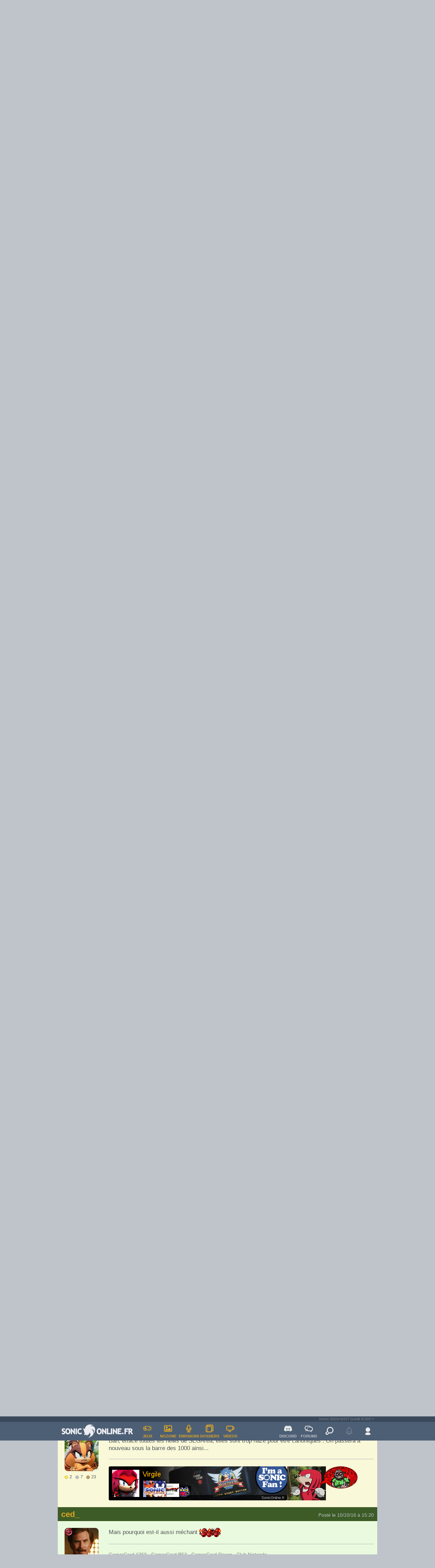

--- FILE ---
content_type: text/html; charset=UTF-8
request_url: https://soniconline.fr/forum/11778-topic-punky-ne-veut-pas-de-sonic-mania-page-1
body_size: 12079
content:
<!DOCTYPE html>

<html lang="fr">
	
	
<head><meta charset="utf-8"><meta http-equiv="X-UA-Compatible" content="IE=edge"><meta name="viewport" content="width=device-width, initial-scale=1.0"><meta name="description" content="Retrouvez l'actualité Sonic grâce à nos news, émissions, dossiers et vidéos. Rejoignez notre communauté et participez aux forums et à notre Discord."><meta name="keywords" content="Sonic, Tails, Amy, Knuckles, Shadow, Sega, Sonic Team, Megadrive, Saturn, Dreamcast, Xbox, Playstation, Nintendo, Switch, Sonic Mania, Sonic Forces, Sonic Adventure, Sonic 2, Sonic 3, Sonic Generations, Sonic Boom"><title>PuNkY ne veut pas de Sonic Mania - Actualité Sonic - Forums - SonicOnline.fr</title><meta name="google-site-verification" content="4Pga9MKFgY1uQqnjkS544H69K6jYmOCPIHrFqmb2Zb0" /><meta property="og:site_name" content="SonicOnline.fr" /><meta property="og:type" content="article" /><meta property="fb:app_id" content="346956839134" /><link rel="apple-touch-icon" href="/Soniconline/Style/Imageset/apple-touch-icon.jpg"><link rel="mask-icon" sizes="any" href="/Soniconline/Style/Imageset/website_icon.svg" color="#314560"><link rel="icon" href="/Soniconline/Style/Imageset/favicon.ico" type="image/x-icon" /><link rel="shortcut icon" href="/Soniconline/Style/Imageset/favicon.ico" type="image/x-icon" />
<link href="/Library/Plugins/Forms/Templates/jquery-ui.css" rel="stylesheet" type="text/css" > 										<link href="/Soniconline/Style/css/board-1.2.0.css" rel="stylesheet" type="text/css" ><link href="/Library/style/css/css_framework-1.0.14.css" rel="stylesheet" type="text/css" ><link href="/Soniconline/Style/css/common_components-1.2.5.css" rel="stylesheet" type="text/css" ><link href="/Soniconline/Style/css/common_header_footer-2.2.0.css" rel="stylesheet" type="text/css" ><link href="/Soniconline/Style/css/common-1.6.6.css" rel="stylesheet" type="text/css" ><script src="/Library/style/js/libs/jquery-1.11.0.min.js"></script><script src="/Library/style/js/libs/jquery-ui-1.10.0.custom.min.js"></script><script src="/Library/style/js/libs/jquery.cookie.js"></script><script src="/Library/style/js/libs/ichart.1.2.min.js"></script><script src="/Library/style/js/common-1.0.1.jquery.js"></script><script src="/Library/style/js/dialogbox-1.1.0.jquery.js"></script><script src="/Library/style/js/droplist-1.0.0.jquery.js"></script><script src="/Library/style/js/form-1.1.3.jquery.js"></script><script src="/Library/style/js/galleryslideshow_link-1.0.1.jquery.js"></script><script src="/Library/style/js/popbox-1.0.1.jquery.js"></script><script src="/Library/style/js/sliderbtn-1.0.0.jquery.js"></script><script src="/Library/style/js/spoiler-1.0.0.jquery.js"></script><script src="/Library/style/js/tooltip-1.0.1.jquery.js"></script><script src="/Library/style/js/useravatar-1.0.0.jquery.js"></script><script src="/Soniconline/Style/js/misc-1.0.0.jquery.js"></script><script src="/Soniconline/Style/js/theme-1.0.1.jquery.js"></script></head><body class="theme-light"><script>initializeTheme();</script><div class="top"></div><h1 class="hide">PuNkY ne veut pas de Sonic Mania - Actualité Sonic - Forums - SonicOnline.fr</h1><div><header id="main-header">


<header id="main-header" class="bg-blue"><div id="tagline"><div>SANIC B00M B3ST G4ME EVER !!</div></div><div id="top-banner"><div id="top-banner-left"><div id="menu-mobile" class="droplist full"><div class="droplist-btn hover click"></div><div class="droplist-menu"><div class="separator"></div><a href="/" title="Accueil"><div class="droplist-item"><div class="icon icon-home"></div><div>ACCUEIL</div></div></a><div class="separator"></div><a href="/jeux-video" title="Tous les jeux Sonic"><div class="droplist-item"><div class="icon icon-pad"></div><div>JEUX VIDEO</div></div></a><div class="separator"></div><a href="/nozone" title="Les bandes dessinés, dessins animés et comics"><div class="droplist-item"><div class="icon icon-image"></div><div>NOZONE</div></div></a><div class="separator"></div><a href="/emissions" title="Nos émissions exclusives"><div class="droplist-item"><div class="icon icon-micro"></div><div>EMISSIONS</div></div></a><div class="separator"></div><a href="/dossiers" title="Nos dossiers exclusifs"><div class="droplist-item"><div class="icon icon-folder"></div><div>DOSSIERS</div></div></a><div class="separator"></div><a href="/videos" title="Toutes nos vidéos et trailers"><div class="droplist-item"><div class="icon icon-cam"></div><div>VIDEOS</div></div></a><div class="separator"></div><a href="/search" title="Rechercher sur le site"><div class="droplist-item"><div class="icon icon-search"></div><div>RECHERCHER</div></div></a><div class="separator"></div></div></div><div class="vertical-separator"></div><a href="/" class="logo-homepage"><div class="logo-img default"></div></a><a href="/jeux-video" title="Tous les jeux Sonic"><div class="menu-button menu-games"><div class="icon icon-pad"></div><div>JEUX</div></div></a><a href="/nozone" title="Les bandes dessinés, dessins animés et comics"><div class="menu-button menu-nozone"><div class="icon icon-image"></div><div>NOZONE</div></div></a><a href="/emissions" title="Nos émissions exclusives"><div class="menu-button menu-programs"><div class="icon icon-micro"></div><div>EMISSIONS</div></div></a><a href="/dossiers" title="Nos dossiers exclusifs"><div class="menu-button menu-dossiers"><div class="icon icon-folder"></div><div>DOSSIERS</div></div></a><a href="/videos" title="Toutes nos vidéos et trailers"><div class="menu-button menu-videos"><div class="icon icon-cam"></div><div>VIDEOS</div></div></a></div><div id="top-banner-right"><a href="/chat" title="Notre Discord"><div class="menu-button"><div class="icon icon-discord"></div><div>DISCORD</div></div></a><a href="/forum" title="Nos forums de discussion"><div class="menu-button"><div class="icon icon-talk"></div><div>FORUMS</div></div></a><a href="/search" title="Rechercher sur le site"><div class="menu-button menu-search"><div class="icon icon-search"></div></div></a><div id="notifications-widget-disable"><div class="menu-button"><div class="icon icon-bell"></div></div></div><div id="user-widget"></div></div></div></header>












<script>
	
	$(document).ready(function() {
		
		// ---- Load user widget
		
		$('#user-widget').load('/user-widget');
	});
</script>
</header><section id="main-content"><div></div><section class="Board"><section id="board-topic"><nav aria-label="breadcrumb"><ol class="breadcrumb"><li class="breadcrumb-item"><a href="/forum"><div class="icon icon-small icon-talk"></div><div>Forums</div></a></li><li class="breadcrumb-item"><a href="/forum/45-forum-actualite-sonic">Actualité Sonic</a></li><li class="breadcrumb-item current" aria-current="page">PuNkY ne veut pas de Sonic Mania</li></ol></nav><div class="topic-title box-flex flex-align-center flex-space-between margin-b-20"><div><div class="header header-h1 header-nomargins"><div class="header-title">PuNkY ne veut pas de Sonic Mania</div></div><div class="text-small">31 réponses à ce sujet</div></div><div></div></div><div class="page-top-links box-flex flex-space-between flex-align-center margin-b-10"><div class="bt-and-markforum"> <a href=""><div class="js-dialogbox" dialogbox-text="Vous devez vous connecter pour répondre à ce sujet."><div class="btn btn-blue"><a href="#"><div class="btn-text">Répondre à ce sujet</div></a></div></div></a></div><div>
    <div class="pageLinks box-flex flex-align-center "><div id="div" style="display:none;"></div><div id="url" style="display:none;">/forum/11778-topic-punky-ne-veut-pas-de-sonic-mania-page-</div><div class="btn btn-small btn-clear disabled"><div class="next btn-text"><</div></div><div class="btn btn-small btn-clear selected"><a class="1" href=""><div class="btn-text">1</div></a></div><div class="btn btn-small btn-clear"><a class="2" href=""><div class="btn-text">2</div></a></div><div class="btn btn-small btn-clear"><a class="2" href=""><div class="next btn-text">></div></a></div></div>
		
	<script src="/Library/style/js/pagination-1.0.0.jquery.js"></script> 	
</div></div><div class="posts-table box-round bg-default-clearer margin-b-10"><a name="187450"></a><div class="row"><div class="mobile top-row bg-blue box-round-top box-padding-text"><div class="user-avatar"><div class="icon icon-user"></div><img src="/so_images/users/2462/SO_0000008727.jpg"></div><div class="inline user-avatar-right"><h2 class="username txt-bold txt-orange text-big"><a href="/membre/la-redaction">La Redaction</a> <span class="text-color-clear-bgblue"></span></h2><div class="date text-color-clear-bgblue text-small margin-t-5"><a href="/forum/viewpost-187450">Posté le 26/09/16 à 10:23</a></div></div></div><div class="web box-flex flex-space-between flex-align-center top-row bg-blue box-padding-text box-round-top "><h2 class="username txt-bold text-big txt-orange"><a href="/membre/la-redaction">La Redaction</a> </h2><div class="date text-color-clear-bgblue text-small txt-align-right"><a href="/forum/viewpost-187450">Posté le 26/09/16 à 10:23</a></div></div><div class="content padding-b-10 box-flex "><div class="left_box flex-noshrink margin-l-20 margin-r-20 margin-b-20"><div class="droplist"><div class="droplist-btn hover"><div class="user-avatar margin-t-20"><div class="icon icon-user"></div><img src="/so_images/users/2462/SO_0000008727.jpg"></div><div class="badges margin-t-10"><div class="box-flex flex-align-center flex-noshrink"><div tooltip-text="Badge d'argent" title="Badge d'argent" class="box-flex flex-align-center margin-r-10"><div class="badge-mini silver"></div><div class="margin-l-5">2</div></div><div tooltip-text="Badge de bronze" title="Badge de bronze" class="box-flex flex-align-center"><div class="badge-mini bronze"></div><div class="inline margin-l-5">1</div></div></div></div></div><div class="droplist-menu droplist-small droplist-right"><div class="droplist-item item-nolink txt-bold">La Redaction</div><div class="separator"></div><div class="droplist-item item-nolink">1777 messages</div><div class="droplist-item item-nolink">Depuis il y a 6270 jours (15.11.08)</div></div></div></div><div class="right_box margin-t-20 padding-r-10 padding-l-10"><div class="overflow img-content text-link-colored margin-b-10">PuNkY, pour ceux qui ne le connaissent pas, est le plus grand fan de Sonic du monde ! A une époque il passait sur le forum, mais depuis il demande aux gens de lui donner de l'argent sur tipeee ;)<br />
<br />
Bref, il a été à l'école SO et n'aime pas la plupart des Sonic récents. Et surprise, il n'aime pas non plus Sonic Mania... pour être plus précis il n'en veut pas. Son argumentaire est dans la vidéo si dessous que je vais utiliser pour lancer un débat: Voulez vous d'un Sonic Mania ?[br][br]<iframe class="youtube-player" width="560" height="350"
					src="https://www.youtube.com/embed/g8s8XGmEWXk?rel=0&showinfo=0"
					frameborder="0" allowfullscreen></iframe>[br][br] &gt; <a href="/news/1200-punky-ne-veut-pas-de-sonic-mania" target="_blank" rel="noopener">Lire la news</a></div></div></div></div><div id="username_187450" style="display:none">La Redaction</div><div id="text_187450" style="display:none">PuNkY, pour ceux qui ne le connaissent pas, est le plus grand fan de Sonic du monde ! A une époque il passait sur le forum, mais depuis il demande aux gens de lui donner de l&amp;#039;argent sur tipeee ;)

Bref, il a été à l&amp;#039;école SO et n&amp;#039;aime pas la plupart des Sonic récents. Et surprise, il n&amp;#039;aime pas non plus Sonic Mania... pour être plus précis il n&amp;#039;en veut pas. Son argumentaire est dans la vidéo si dessous que je vais utiliser pour lancer un débat: Voulez vous d&amp;#039;un Sonic Mania ?[br][br][youtube]g8s8XGmEWXk[/youtube][br][br] &amp;gt; [url=/news/1200-punky-ne-veut-pas-de-sonic-mania]Lire la news[/url]</div><div id="topic_id" topic_id="11778"></div><a name="187451"></a><div class="row"><div class="mobile top-row bg-blue margin-t-20 box-padding-text"><div class="user-avatar"><div class="icon icon-user"></div><img src="/so_images/users/13/SO_0000008479.jpg"></div><div class="inline user-avatar-right"><h2 class="username txt-bold txt-orange text-big"><a href="/membre/adamis">Adamis</a> <span class="text-color-clear-bgblue"></span></h2><div class="date text-color-clear-bgblue text-small margin-t-5"><a href="/forum/viewpost-187451">Posté le 26/09/16 à 10:53</a></div></div></div><div class="web box-flex flex-space-between flex-align-center top-row bg-blue box-padding-text  "><h2 class="username txt-bold text-big txt-orange"><a href="/membre/adamis">Adamis</a> </h2><div class="date text-color-clear-bgblue text-small txt-align-right"><a href="/forum/viewpost-187451">Posté le 26/09/16 à 10:53</a></div></div><div class="content padding-b-10 box-flex "><div class="left_box flex-noshrink margin-l-20 margin-r-20 margin-b-20"><div class="droplist"><div class="droplist-btn hover"><div class="user-avatar margin-t-20"><div class="icon icon-user"></div><img src="/so_images/users/13/SO_0000008479.jpg"></div><div class="badges margin-t-10"><div class="box-flex flex-align-center flex-noshrink"><div tooltip-text="Badge d'or" title="Badge d'or" class="box-flex flex-align-center margin-r-10"><div class="badge-mini gold"></div><div class="margin-l-5">11</div></div><div tooltip-text="Badge d'argent" title="Badge d'argent" class="box-flex flex-align-center margin-r-10"><div class="badge-mini silver"></div><div class="margin-l-5">36</div></div><div tooltip-text="Badge de bronze" title="Badge de bronze" class="box-flex flex-align-center"><div class="badge-mini bronze"></div><div class="inline margin-l-5">23</div></div></div></div></div><div class="droplist-menu droplist-small droplist-right"><div class="droplist-item item-nolink txt-bold">Adamis</div><div class="separator"></div><div class="droplist-item item-nolink">7590 messages</div><div class="droplist-item item-nolink">Depuis il y a 8314 jours (13.04.03)</div><div class="droplist-item item-nolink">Lieu : Planète Gobius</div><div class="separator"></div><div class="droplist-item item-nolink"><div class="icon icon-small icon-xbox-round margin-r-10"></div><div>Adamis Terios</div></div><div class="droplist-item item-nolink"><div class="icon icon-small icon-ps-round margin-r-10"></div><div>AdamisFox</div></div><div class="droplist-item item-nolink"><div class="icon icon-small icon-nintendo-round margin-r-10"></div><div>Pandamis</div></div></div></div></div><div class="right_box margin-t-20 padding-r-10 padding-l-10"><div class="overflow img-content text-link-colored margin-b-10">Oui.</div></div></div></div><div id="username_187451" style="display:none">Adamis</div><div id="text_187451" style="display:none">Oui.</div><div id="topic_id" topic_id="11778"></div><a name="187452"></a><div class="row"><div class="mobile top-row bg-blue margin-t-20 box-padding-text"><div class="user-avatar"><div class="icon icon-user"></div><img src="/so_images/users/64/SO_0000008489.jpg"></div><div class="inline user-avatar-right"><h2 class="username txt-bold txt-orange text-big"><a href="/membre/amisay">amisay</a> <span class="text-color-clear-bgblue"></span></h2><div class="date text-color-clear-bgblue text-small margin-t-5"><a href="/forum/viewpost-187452">Posté le 26/09/16 à 12:34</a></div></div></div><div class="web box-flex flex-space-between flex-align-center top-row bg-blue box-padding-text  "><h2 class="username txt-bold text-big txt-orange"><a href="/membre/amisay">amisay</a> </h2><div class="date text-color-clear-bgblue text-small txt-align-right"><a href="/forum/viewpost-187452">Posté le 26/09/16 à 12:34</a></div></div><div class="content padding-b-10 box-flex "><div class="left_box flex-noshrink margin-l-20 margin-r-20 margin-b-20"><div class="droplist"><div class="droplist-btn hover"><div class="user-avatar margin-t-20"><div class="icon icon-user"></div><img src="/so_images/users/64/SO_0000008489.jpg"></div><div class="badges margin-t-10"><div class="box-flex flex-align-center flex-noshrink"><div tooltip-text="Badge d'or" title="Badge d'or" class="box-flex flex-align-center margin-r-10"><div class="badge-mini gold"></div><div class="margin-l-5">2</div></div><div tooltip-text="Badge d'argent" title="Badge d'argent" class="box-flex flex-align-center margin-r-10"><div class="badge-mini silver"></div><div class="margin-l-5">8</div></div><div tooltip-text="Badge de bronze" title="Badge de bronze" class="box-flex flex-align-center"><div class="badge-mini bronze"></div><div class="inline margin-l-5">20</div></div></div></div></div><div class="droplist-menu droplist-small droplist-right"><div class="droplist-item item-nolink txt-bold">amisay</div><div class="separator"></div><div class="droplist-item item-nolink">808 messages</div><div class="droplist-item item-nolink">Depuis il y a 8312 jours (15.04.03)</div><div class="droplist-item item-nolink">Lieu : Raxacollicofallapatorius</div><div class="separator"></div><div class="droplist-item item-nolink"><div class="icon icon-small icon-xbox-round margin-r-10"></div><div>NekoGeo</div></div><div class="droplist-item item-nolink"><div class="icon icon-small icon-ps-round margin-r-10"></div><div>NekoSlash</div></div><div class="droplist-item item-nolink"><div class="icon icon-small icon-nintendo-round margin-r-10"></div><div>NekoGeo</div></div><div class="droplist-item item-nolink"><div class="icon icon-small icon-steam-round margin-r-10"></div><div>NekoGeo</div></div></div></div></div><div class="right_box margin-t-20 padding-r-10 padding-l-10"><div class="overflow img-content text-link-colored margin-b-10">Ben oui, eh.</div><div class="box-separator"></div><div class="signature margin-t-10 text-small text-color-default-clearer margin-b-10"><div class="bbcode-center"><a href="http://www.amineworld.net" target="_blank" rel="noopener"><img src="http://amineworld.net/images/Banners/BannersAmine/banniere-forum2.png" alt=""></a> </div><br />
<div class="bbcode-center"><a href="http://www.facebook.com/AmineWorld" target="_blank" rel="noopener">Facebook</a> • <a href="http://www.twitter.com/NekoAmine" target="_blank" rel="noopener">Twitter</a> • <a href="http://nekoamine.deviantart.com" target="_blank" rel="noopener">deviantArt</a></div><div class="bbcode-center"><a href="http://psnprofiles.com/NekoSlash" target="_blank" rel="noopener">PSN: NekoSlash</a> • <a href="https://account.xbox.com/fr-FR/Profile?gamerTag=NekoGeo" target="_blank" rel="noopener">Xbox Live: NekoGeo</a> • <a href="http://steamcommunity.com/id/nekogeo/" target="_blank" rel="noopener">Steam: NekoGeo</a> • <a href="https://miiverse.nintendo.net/users/NekoGeo" target="_blank" rel="noopener">Switch: SW-5892-0305-1128</a> • <a href="https://miiverse.nintendo.net/users/NekoGeo" target="_blank" rel="noopener">3DS: 3222-5736-1564</a></div></div></div></div></div><div id="username_187452" style="display:none">amisay</div><div id="text_187452" style="display:none">Ben oui, eh.</div><div id="topic_id" topic_id="11778"></div><a name="187453"></a><div class="row"><div class="mobile top-row bg-blue margin-t-20 box-padding-text"><div class="user-avatar"><div class="icon icon-user"></div><img src="/so_images/users/5148/SO_0000008679.jpg"></div><div class="inline user-avatar-right"><h2 class="username txt-bold txt-orange text-big"><a href="/membre/pier-re">Pier-re</a> <span class="text-color-clear-bgblue"></span></h2><div class="date text-color-clear-bgblue text-small margin-t-5"><a href="/forum/viewpost-187453">Posté le 26/09/16 à 13:19</a></div></div></div><div class="web box-flex flex-space-between flex-align-center top-row bg-blue box-padding-text  "><h2 class="username txt-bold text-big txt-orange"><a href="/membre/pier-re">Pier-re</a> </h2><div class="date text-color-clear-bgblue text-small txt-align-right"><a href="/forum/viewpost-187453">Posté le 26/09/16 à 13:19</a></div></div><div class="content padding-b-10 box-flex "><div class="left_box flex-noshrink margin-l-20 margin-r-20 margin-b-20"><div class="droplist"><div class="droplist-btn hover"><div class="user-avatar margin-t-20"><div class="icon icon-user"></div><img src="/so_images/users/5148/SO_0000008679.jpg"></div><div class="user-icon-teamso"></div><div class="badges margin-t-10"><div class="box-flex flex-align-center flex-noshrink"><div tooltip-text="Badge d'or" title="Badge d'or" class="box-flex flex-align-center margin-r-10"><div class="badge-mini gold"></div><div class="margin-l-5">1</div></div><div tooltip-text="Badge d'argent" title="Badge d'argent" class="box-flex flex-align-center margin-r-10"><div class="badge-mini silver"></div><div class="margin-l-5">8</div></div><div tooltip-text="Badge de bronze" title="Badge de bronze" class="box-flex flex-align-center"><div class="badge-mini bronze"></div><div class="inline margin-l-5">21</div></div></div></div></div><div class="droplist-menu droplist-small droplist-right"><div class="droplist-item item-nolink txt-bold">Pier-re</div><div class="separator"></div><div class="droplist-item item-nolink">876 messages</div><div class="droplist-item item-nolink">Depuis il y a 5162 jours (29.11.11)</div></div></div></div><div class="right_box margin-t-20 padding-r-10 padding-l-10"><div class="overflow img-content text-link-colored margin-b-10">Ahaha ! Très fort ce Ced_ : ) </div></div></div></div><div id="username_187453" style="display:none">Pier-re</div><div id="text_187453" style="display:none">Ahaha ! Très fort ce Ced_ : ) </div><div id="topic_id" topic_id="11778"></div><a name="187455"></a><div class="row"><div class="mobile top-row bg-blue margin-t-20 box-padding-text"><div class="user-avatar"><div class="icon icon-user"></div><img src="/so_images/users/56/SO_0000008486.jpg"></div><div class="inline user-avatar-right"><h2 class="username txt-bold txt-orange text-big"><a href="/membre/vlad-the-vampire">Vlad the Vampire</a> <span class="text-color-clear-bgblue"></span></h2><div class="date text-color-clear-bgblue text-small margin-t-5"><a href="/forum/viewpost-187455">Posté le 26/09/16 à 14:29</a></div></div></div><div class="web box-flex flex-space-between flex-align-center top-row bg-blue box-padding-text  "><h2 class="username txt-bold text-big txt-orange"><a href="/membre/vlad-the-vampire">Vlad the Vampire</a> </h2><div class="date text-color-clear-bgblue text-small txt-align-right"><a href="/forum/viewpost-187455">Posté le 26/09/16 à 14:29</a></div></div><div class="content padding-b-10 box-flex "><div class="left_box flex-noshrink margin-l-20 margin-r-20 margin-b-20"><div class="droplist"><div class="droplist-btn hover"><div class="user-avatar margin-t-20"><div class="icon icon-user"></div><img src="/so_images/users/56/SO_0000008486.jpg"></div><div class="badges margin-t-10"><div class="box-flex flex-align-center flex-noshrink"><div tooltip-text="Badge d'or" title="Badge d'or" class="box-flex flex-align-center margin-r-10"><div class="badge-mini gold"></div><div class="margin-l-5">22</div></div><div tooltip-text="Badge d'argent" title="Badge d'argent" class="box-flex flex-align-center margin-r-10"><div class="badge-mini silver"></div><div class="margin-l-5">68</div></div><div tooltip-text="Badge de bronze" title="Badge de bronze" class="box-flex flex-align-center"><div class="badge-mini bronze"></div><div class="inline margin-l-5">21</div></div></div></div></div><div class="droplist-menu droplist-small droplist-right"><div class="droplist-item item-nolink txt-bold">Vlad the Vampire</div><div class="separator"></div><div class="droplist-item item-nolink">16246 messages</div><div class="droplist-item item-nolink">Depuis il y a 8312 jours (14.04.03)</div><div class="droplist-item item-nolink">Lieu : Conne Island</div><div class="separator"></div></div></div></div><div class="right_box margin-t-20 padding-r-10 padding-l-10"><div class="overflow img-content text-link-colored margin-b-10">Y aurait qu'ça, j'mangerais qu'ça!!...</div><div class="box-separator"></div><div class="signature margin-t-10 text-small text-color-default-clearer margin-b-10">"Je suis sorti d'une longue dépression pour ça?!...<br />
Cette soit-disant bataille pue à plein nez!!..."<br />
Zor</div></div></div></div><div id="username_187455" style="display:none">Vlad the Vampire</div><div id="text_187455" style="display:none">Y aurait qu&amp;#039;ça, j&amp;#039;mangerais qu&amp;#039;ça!!...</div><div id="topic_id" topic_id="11778"></div><a name="187458"></a><div class="row"><div class="mobile top-row bg-blue margin-t-20 box-padding-text"><div class="user-avatar"><div class="icon icon-user"></div><img src="/so_images/users/5893/SO_0000008689.jpg"></div><div class="inline user-avatar-right"><h2 class="username txt-bold txt-orange text-big"><a href="/membre/ragasonic">RagaSonic</a> <span class="text-color-clear-bgblue"></span></h2><div class="date text-color-clear-bgblue text-small margin-t-5"><a href="/forum/viewpost-187458">Posté le 26/09/16 à 21:21</a></div></div></div><div class="web box-flex flex-space-between flex-align-center top-row bg-blue box-padding-text  "><h2 class="username txt-bold text-big txt-orange"><a href="/membre/ragasonic">RagaSonic</a> </h2><div class="date text-color-clear-bgblue text-small txt-align-right"><a href="/forum/viewpost-187458">Posté le 26/09/16 à 21:21</a></div></div><div class="content padding-b-10 box-flex "><div class="left_box flex-noshrink margin-l-20 margin-r-20 margin-b-20"><div class="droplist"><div class="droplist-btn hover"><div class="user-avatar margin-t-20"><div class="icon icon-user"></div><img src="/so_images/users/5893/SO_0000008689.jpg"></div><div class="badges margin-t-10"><div class="box-flex flex-align-center flex-noshrink"><div tooltip-text="Badge de bronze" title="Badge de bronze" class="box-flex flex-align-center"><div class="badge-mini bronze"></div><div class="inline margin-l-5">13</div></div></div></div></div><div class="droplist-menu droplist-small droplist-right"><div class="droplist-item item-nolink txt-bold">RagaSonic</div><div class="separator"></div><div class="droplist-item item-nolink">217 messages</div><div class="droplist-item item-nolink">Depuis il y a 4498 jours (23.09.13)</div></div></div></div><div class="right_box margin-t-20 padding-r-10 padding-l-10"><div class="overflow img-content text-link-colored margin-b-10">Je connais déjà Punky. Il à de bon argument mais je préfère positivé. Et même si le jeu n'ai qu'un remake de vieux level. Cela ne me dérange pas car cela fait trop longtemps que je n'ai pas vu un jeu 2D "Ayant l'accord de SEGA".<br />
J'arrive même à regretté les Sonic Rush par rapport au Sonic Boom 3DS potache qui manque clairement de dynamisme.<br />
<br />
En tout cas j'ai hâte de voir le jeu.<br />
<img src="http://nsa39.casimages.com/img/2018/03/06/180306103119159635.png" alt=""></div><div class="edit-date">Edité le 06/03/18 22:25</div><div class="box-separator"></div><div class="signature margin-t-10 text-small text-color-default-clearer margin-b-10"><img src="http://nsa39.casimages.com/img/2018/03/06/18030611482686333.jpg" alt=""></div></div></div></div><div id="username_187458" style="display:none">RagaSonic</div><div id="text_187458" style="display:none">Je connais déjà Punky. Il à de bon argument mais je préfère positivé. Et même si le jeu n&amp;#039;ai qu&amp;#039;un remake de vieux level. Cela ne me dérange pas car cela fait trop longtemps que je n&amp;#039;ai pas vu un jeu 2D &amp;quot;Ayant l&amp;#039;accord de SEGA&amp;quot;.
J&amp;#039;arrive même à regretté les Sonic Rush par rapport au Sonic Boom 3DS potache qui manque clairement de dynamisme.

En tout cas j&amp;#039;ai hâte de voir le jeu.
[img]http://nsa39.casimages.com/img/2018/03/06/180306103119159635.png[/img]</div><div id="topic_id" topic_id="11778"></div><a name="187459"></a><div class="row"><div class="mobile top-row bg-blue margin-t-20 box-padding-text"><div class="user-avatar"><div class="icon icon-user"></div><img src="/so_images/users/172/SO_0000009175.jpg"></div><div class="inline user-avatar-right"><h2 class="username txt-bold txt-orange text-big"><a href="/membre/miles">Miles</a> <span class="text-color-clear-bgblue"></span></h2><div class="date text-color-clear-bgblue text-small margin-t-5"><a href="/forum/viewpost-187459">Posté le 26/09/16 à 22:52</a></div></div></div><div class="web box-flex flex-space-between flex-align-center top-row bg-blue box-padding-text  "><h2 class="username txt-bold text-big txt-orange"><a href="/membre/miles">Miles</a> </h2><div class="date text-color-clear-bgblue text-small txt-align-right"><a href="/forum/viewpost-187459">Posté le 26/09/16 à 22:52</a></div></div><div class="content padding-b-10 box-flex "><div class="left_box flex-noshrink margin-l-20 margin-r-20 margin-b-20"><div class="droplist"><div class="droplist-btn hover"><div class="user-avatar margin-t-20"><div class="icon icon-user"></div><img src="/so_images/users/172/SO_0000009175.jpg"></div><div class="badges margin-t-10"><div class="box-flex flex-align-center flex-noshrink"><div tooltip-text="Badge d'or" title="Badge d'or" class="box-flex flex-align-center margin-r-10"><div class="badge-mini gold"></div><div class="margin-l-5">2</div></div><div tooltip-text="Badge d'argent" title="Badge d'argent" class="box-flex flex-align-center margin-r-10"><div class="badge-mini silver"></div><div class="margin-l-5">5</div></div><div tooltip-text="Badge de bronze" title="Badge de bronze" class="box-flex flex-align-center"><div class="badge-mini bronze"></div><div class="inline margin-l-5">17</div></div></div></div></div><div class="droplist-menu droplist-small droplist-right"><div class="droplist-item item-nolink txt-bold">Miles</div><div class="separator"></div><div class="droplist-item item-nolink">932 messages</div><div class="droplist-item item-nolink">Depuis il y a 8295 jours (02.05.03)</div></div></div></div><div class="right_box margin-t-20 padding-r-10 padding-l-10"><div class="overflow img-content text-link-colored margin-b-10">Je dirais un peu comme RagaSonic, il a de bons arguments, mais il abuse sur certains points comme la comparaison avec les fangames. Moi perso c'est un jeu que j'attends. Par-contre dire que ce n'est qu'un remake de vieux level c'est un peu exagéré aussi, même s'il semble que ça sera beaucoup le cas ^^</div></div></div></div><div id="username_187459" style="display:none">Miles</div><div id="text_187459" style="display:none">Je dirais un peu comme RagaSonic, il a de bons arguments, mais il abuse sur certains points comme la comparaison avec les fangames. Moi perso c&amp;#039;est un jeu que j&amp;#039;attends. Par-contre dire que ce n&amp;#039;est qu&amp;#039;un remake de vieux level c&amp;#039;est un peu exagéré aussi, même s&amp;#039;il semble que ça sera beaucoup le cas ^^</div><div id="topic_id" topic_id="11778"></div><a name="187460"></a><div class="row"><div class="mobile top-row bg-blue margin-t-20 box-padding-text"><div class="user-avatar"><div class="icon icon-user"></div><img src="/so_images/users/56/SO_0000008486.jpg"></div><div class="inline user-avatar-right"><h2 class="username txt-bold txt-orange text-big"><a href="/membre/vlad-the-vampire">Vlad the Vampire</a> <span class="text-color-clear-bgblue"></span></h2><div class="date text-color-clear-bgblue text-small margin-t-5"><a href="/forum/viewpost-187460">Posté le 26/09/16 à 23:26</a></div></div></div><div class="web box-flex flex-space-between flex-align-center top-row bg-blue box-padding-text  "><h2 class="username txt-bold text-big txt-orange"><a href="/membre/vlad-the-vampire">Vlad the Vampire</a> </h2><div class="date text-color-clear-bgblue text-small txt-align-right"><a href="/forum/viewpost-187460">Posté le 26/09/16 à 23:26</a></div></div><div class="content padding-b-10 box-flex "><div class="left_box flex-noshrink margin-l-20 margin-r-20 margin-b-20"><div class="droplist"><div class="droplist-btn hover"><div class="user-avatar margin-t-20"><div class="icon icon-user"></div><img src="/so_images/users/56/SO_0000008486.jpg"></div><div class="badges margin-t-10"><div class="box-flex flex-align-center flex-noshrink"><div tooltip-text="Badge d'or" title="Badge d'or" class="box-flex flex-align-center margin-r-10"><div class="badge-mini gold"></div><div class="margin-l-5">22</div></div><div tooltip-text="Badge d'argent" title="Badge d'argent" class="box-flex flex-align-center margin-r-10"><div class="badge-mini silver"></div><div class="margin-l-5">68</div></div><div tooltip-text="Badge de bronze" title="Badge de bronze" class="box-flex flex-align-center"><div class="badge-mini bronze"></div><div class="inline margin-l-5">21</div></div></div></div></div><div class="droplist-menu droplist-small droplist-right"><div class="droplist-item item-nolink txt-bold">Vlad the Vampire</div><div class="separator"></div><div class="droplist-item item-nolink">16246 messages</div><div class="droplist-item item-nolink">Depuis il y a 8312 jours (14.04.03)</div><div class="droplist-item item-nolink">Lieu : Conne Island</div><div class="separator"></div></div></div></div><div class="right_box margin-t-20 padding-r-10 padding-l-10"><div class="overflow img-content text-link-colored margin-b-10">Quand je vois la vidéo sur SONIC 4 et son "toujours tout droit", je me dis que, <u>dans le cadre d'une parodie</u>, ça pourrait passer avec SONIC ADVANCE 2 (si on ne tient pas compte de son nouveau gameplay "aérien" à base de sauts dans le saut) mais je ne comprends pas pourquoi avoir fait ça avec ce jeu!!...<br />
Peut-être pour la musicalité de la phrase (son nombre de syllabes) par rapport à la mélodie de SPLASH HILL?!...</div><div class="box-separator"></div><div class="signature margin-t-10 text-small text-color-default-clearer margin-b-10">"Je suis sorti d'une longue dépression pour ça?!...<br />
Cette soit-disant bataille pue à plein nez!!..."<br />
Zor</div></div></div></div><div id="username_187460" style="display:none">Vlad the Vampire</div><div id="text_187460" style="display:none">Quand je vois la vidéo sur SONIC 4 et son &amp;quot;toujours tout droit&amp;quot;, je me dis que, [u]dans le cadre d&amp;#039;une parodie[/u], ça pourrait passer avec SONIC ADVANCE 2 (si on ne tient pas compte de son nouveau gameplay &amp;quot;aérien&amp;quot; à base de sauts dans le saut) mais je ne comprends pas pourquoi avoir fait ça avec ce jeu!!...
Peut-être pour la musicalité de la phrase (son nombre de syllabes) par rapport à la mélodie de SPLASH HILL?!...</div><div id="topic_id" topic_id="11778"></div><a name="187461"></a><div class="row"><div class="mobile top-row bg-blue margin-t-20 box-padding-text"><div class="user-avatar"><div class="icon icon-user"></div><img src="/so_images/users/5181/SO_0000008682.jpg"></div><div class="inline user-avatar-right"><h2 class="username txt-bold txt-orange text-big"><a href="/membre/maronic02">maronic02</a> <span class="text-color-clear-bgblue"></span></h2><div class="date text-color-clear-bgblue text-small margin-t-5"><a href="/forum/viewpost-187461">Posté le 27/09/16 à 13:11</a></div></div></div><div class="web box-flex flex-space-between flex-align-center top-row bg-blue box-padding-text  "><h2 class="username txt-bold text-big txt-orange"><a href="/membre/maronic02">maronic02</a> </h2><div class="date text-color-clear-bgblue text-small txt-align-right"><a href="/forum/viewpost-187461">Posté le 27/09/16 à 13:11</a></div></div><div class="content padding-b-10 box-flex "><div class="left_box flex-noshrink margin-l-20 margin-r-20 margin-b-20"><div class="droplist"><div class="droplist-btn hover"><div class="user-avatar margin-t-20"><div class="icon icon-user"></div><img src="/so_images/users/5181/SO_0000008682.jpg"></div><div class="badges margin-t-10"><div class="box-flex flex-align-center flex-noshrink"><div tooltip-text="Badge d'or" title="Badge d'or" class="box-flex flex-align-center margin-r-10"><div class="badge-mini gold"></div><div class="margin-l-5">1</div></div><div tooltip-text="Badge d'argent" title="Badge d'argent" class="box-flex flex-align-center margin-r-10"><div class="badge-mini silver"></div><div class="margin-l-5">5</div></div><div tooltip-text="Badge de bronze" title="Badge de bronze" class="box-flex flex-align-center"><div class="badge-mini bronze"></div><div class="inline margin-l-5">14</div></div></div></div></div><div class="droplist-menu droplist-small droplist-right"><div class="droplist-item item-nolink txt-bold">maronic02</div><div class="separator"></div><div class="droplist-item item-nolink">473 messages</div><div class="droplist-item item-nolink">Depuis il y a 4978 jours (31.05.12)</div><div class="droplist-item item-nolink">Lieu : null</div><div class="separator"></div><div class="droplist-item item-nolink"><div class="icon icon-small icon-nintendo-round margin-r-10"></div><div>Nicolas/Maronic02</div></div></div></div></div><div class="right_box margin-t-20 padding-r-10 padding-l-10"><div class="overflow img-content text-link-colored margin-b-10">Ouais.</div></div></div></div><div id="username_187461" style="display:none">maronic02</div><div id="text_187461" style="display:none">Ouais.</div><div id="topic_id" topic_id="11778"></div><a name="187474"></a><div class="row"><div class="mobile top-row bg-blue margin-t-20 box-padding-text"><div class="user-avatar"><div class="icon icon-user"></div><img src="/so_images/users/64/SO_0000008489.jpg"></div><div class="inline user-avatar-right"><h2 class="username txt-bold txt-orange text-big"><a href="/membre/amisay">amisay</a> <span class="text-color-clear-bgblue"></span></h2><div class="date text-color-clear-bgblue text-small margin-t-5"><a href="/forum/viewpost-187474">Posté le 30/09/16 à 18:10</a></div></div></div><div class="web box-flex flex-space-between flex-align-center top-row bg-blue box-padding-text  "><h2 class="username txt-bold text-big txt-orange"><a href="/membre/amisay">amisay</a> </h2><div class="date text-color-clear-bgblue text-small txt-align-right"><a href="/forum/viewpost-187474">Posté le 30/09/16 à 18:10</a></div></div><div class="content padding-b-10 box-flex "><div class="left_box flex-noshrink margin-l-20 margin-r-20 margin-b-20"><div class="droplist"><div class="droplist-btn hover"><div class="user-avatar margin-t-20"><div class="icon icon-user"></div><img src="/so_images/users/64/SO_0000008489.jpg"></div><div class="badges margin-t-10"><div class="box-flex flex-align-center flex-noshrink"><div tooltip-text="Badge d'or" title="Badge d'or" class="box-flex flex-align-center margin-r-10"><div class="badge-mini gold"></div><div class="margin-l-5">2</div></div><div tooltip-text="Badge d'argent" title="Badge d'argent" class="box-flex flex-align-center margin-r-10"><div class="badge-mini silver"></div><div class="margin-l-5">8</div></div><div tooltip-text="Badge de bronze" title="Badge de bronze" class="box-flex flex-align-center"><div class="badge-mini bronze"></div><div class="inline margin-l-5">20</div></div></div></div></div><div class="droplist-menu droplist-small droplist-right"><div class="droplist-item item-nolink txt-bold">amisay</div><div class="separator"></div><div class="droplist-item item-nolink">808 messages</div><div class="droplist-item item-nolink">Depuis il y a 8312 jours (15.04.03)</div><div class="droplist-item item-nolink">Lieu : Raxacollicofallapatorius</div><div class="separator"></div><div class="droplist-item item-nolink"><div class="icon icon-small icon-xbox-round margin-r-10"></div><div>NekoGeo</div></div><div class="droplist-item item-nolink"><div class="icon icon-small icon-ps-round margin-r-10"></div><div>NekoSlash</div></div><div class="droplist-item item-nolink"><div class="icon icon-small icon-nintendo-round margin-r-10"></div><div>NekoGeo</div></div><div class="droplist-item item-nolink"><div class="icon icon-small icon-steam-round margin-r-10"></div><div>NekoGeo</div></div></div></div></div><div class="right_box margin-t-20 padding-r-10 padding-l-10"><div class="overflow img-content text-link-colored margin-b-10">Pour revenir sur quelque chose d'important, j'ai vu en bas de page du site que SO a réalisé 997 news depuis ses débuts. Je dis ça au cas où un rédacteur aurait une idée pour la 1000ème news...</div><div class="box-separator"></div><div class="signature margin-t-10 text-small text-color-default-clearer margin-b-10"><div class="bbcode-center"><a href="http://www.amineworld.net" target="_blank" rel="noopener"><img src="http://amineworld.net/images/Banners/BannersAmine/banniere-forum2.png" alt=""></a> </div><br />
<div class="bbcode-center"><a href="http://www.facebook.com/AmineWorld" target="_blank" rel="noopener">Facebook</a> • <a href="http://www.twitter.com/NekoAmine" target="_blank" rel="noopener">Twitter</a> • <a href="http://nekoamine.deviantart.com" target="_blank" rel="noopener">deviantArt</a></div><div class="bbcode-center"><a href="http://psnprofiles.com/NekoSlash" target="_blank" rel="noopener">PSN: NekoSlash</a> • <a href="https://account.xbox.com/fr-FR/Profile?gamerTag=NekoGeo" target="_blank" rel="noopener">Xbox Live: NekoGeo</a> • <a href="http://steamcommunity.com/id/nekogeo/" target="_blank" rel="noopener">Steam: NekoGeo</a> • <a href="https://miiverse.nintendo.net/users/NekoGeo" target="_blank" rel="noopener">Switch: SW-5892-0305-1128</a> • <a href="https://miiverse.nintendo.net/users/NekoGeo" target="_blank" rel="noopener">3DS: 3222-5736-1564</a></div></div></div></div></div><div id="username_187474" style="display:none">amisay</div><div id="text_187474" style="display:none">Pour revenir sur quelque chose d&amp;#039;important, j&amp;#039;ai vu en bas de page du site que SO a réalisé 997 news depuis ses débuts. Je dis ça au cas où un rédacteur aurait une idée pour la 1000ème news...</div><div id="topic_id" topic_id="11778"></div><a name="187475"></a><div class="row"><div class="mobile top-row bg-blue margin-t-20 box-padding-text"><div class="user-avatar"><div class="icon icon-user"></div><img src="/so_images/users/5148/SO_0000008679.jpg"></div><div class="inline user-avatar-right"><h2 class="username txt-bold txt-orange text-big"><a href="/membre/pier-re">Pier-re</a> <span class="text-color-clear-bgblue"></span></h2><div class="date text-color-clear-bgblue text-small margin-t-5"><a href="/forum/viewpost-187475">Posté le 30/09/16 à 20:05</a></div></div></div><div class="web box-flex flex-space-between flex-align-center top-row bg-blue box-padding-text  "><h2 class="username txt-bold text-big txt-orange"><a href="/membre/pier-re">Pier-re</a> </h2><div class="date text-color-clear-bgblue text-small txt-align-right"><a href="/forum/viewpost-187475">Posté le 30/09/16 à 20:05</a></div></div><div class="content padding-b-10 box-flex "><div class="left_box flex-noshrink margin-l-20 margin-r-20 margin-b-20"><div class="droplist"><div class="droplist-btn hover"><div class="user-avatar margin-t-20"><div class="icon icon-user"></div><img src="/so_images/users/5148/SO_0000008679.jpg"></div><div class="user-icon-teamso"></div><div class="badges margin-t-10"><div class="box-flex flex-align-center flex-noshrink"><div tooltip-text="Badge d'or" title="Badge d'or" class="box-flex flex-align-center margin-r-10"><div class="badge-mini gold"></div><div class="margin-l-5">1</div></div><div tooltip-text="Badge d'argent" title="Badge d'argent" class="box-flex flex-align-center margin-r-10"><div class="badge-mini silver"></div><div class="margin-l-5">8</div></div><div tooltip-text="Badge de bronze" title="Badge de bronze" class="box-flex flex-align-center"><div class="badge-mini bronze"></div><div class="inline margin-l-5">21</div></div></div></div></div><div class="droplist-menu droplist-small droplist-right"><div class="droplist-item item-nolink txt-bold">Pier-re</div><div class="separator"></div><div class="droplist-item item-nolink">876 messages</div><div class="droplist-item item-nolink">Depuis il y a 5162 jours (29.11.11)</div></div></div></div><div class="right_box margin-t-20 padding-r-10 padding-l-10"><div class="overflow img-content text-link-colored margin-b-10">Je taff dessus sauf si quelqu'un me double : ) , j'ai quelques anecdotes de mon côté si vous voulez m'en envoyer en mp ! je peux faire un <em>tribute</em> SO. </div></div></div></div><div id="username_187475" style="display:none">Pier-re</div><div id="text_187475" style="display:none">Je taff dessus sauf si quelqu&amp;#039;un me double : ) , j&amp;#039;ai quelques anecdotes de mon côté si vous voulez m&amp;#039;en envoyer en mp ! je peux faire un [i]tribute[/i] SO. </div><div id="topic_id" topic_id="11778"></div><a name="187478"></a><div class="row"><div class="mobile top-row bg-blue margin-t-20 box-padding-text"><div class="user-avatar"><div class="icon icon-user"></div><img src="/so_images/users/2/SO_0000008692.jpg"></div><div class="inline user-avatar-right"><h2 class="username txt-bold txt-orange text-big"><a href="/membre/ced">ced_</a> <span class="text-color-clear-bgblue"></span></h2><div class="date text-color-clear-bgblue text-small margin-t-5"><a href="/forum/viewpost-187478">Posté le 03/10/16 à 10:06</a></div></div></div><div class="web box-flex flex-space-between flex-align-center top-row bg-blue box-padding-text  "><h2 class="username txt-bold text-big txt-orange"><a href="/membre/ced">ced_</a> </h2><div class="date text-color-clear-bgblue text-small txt-align-right"><a href="/forum/viewpost-187478">Posté le 03/10/16 à 10:06</a></div></div><div class="content padding-b-10 box-flex "><div class="left_box flex-noshrink margin-l-20 margin-r-20 margin-b-20"><div class="droplist"><div class="droplist-btn hover"><div class="user-avatar margin-t-20"><div class="icon icon-user"></div><img src="/so_images/users/2/SO_0000008692.jpg"></div><div class="user-icon-teamso"></div><div class="badges margin-t-10"><div class="box-flex flex-align-center flex-noshrink"><div tooltip-text="Badge d'or" title="Badge d'or" class="box-flex flex-align-center margin-r-10"><div class="badge-mini gold"></div><div class="margin-l-5">3</div></div><div tooltip-text="Badge d'argent" title="Badge d'argent" class="box-flex flex-align-center margin-r-10"><div class="badge-mini silver"></div><div class="margin-l-5">14</div></div><div tooltip-text="Badge de bronze" title="Badge de bronze" class="box-flex flex-align-center"><div class="badge-mini bronze"></div><div class="inline margin-l-5">21</div></div></div></div></div><div class="droplist-menu droplist-small droplist-right"><div class="droplist-item item-nolink txt-bold">ced_</div><div class="separator"></div><div class="droplist-item item-nolink">6180 messages</div><div class="droplist-item item-nolink">Depuis il y a 8316 jours (11.04.03)</div><div class="droplist-item item-nolink">Lieu : Montpellier</div><div class="separator"></div><div class="droplist-item item-nolink"><div class="icon icon-small icon-xbox-round margin-r-10"></div><div>defced</div></div><div class="droplist-item item-nolink"><div class="icon icon-small icon-ps-round margin-r-10"></div><div>defced</div></div><div class="droplist-item item-nolink"><div class="icon icon-small icon-nintendo-round margin-r-10"></div><div>defced</div></div><div class="droplist-item item-nolink"><div class="icon icon-small icon-steam-round margin-r-10"></div><div>defced</div></div></div></div></div><div class="right_box margin-t-20 padding-r-10 padding-l-10"><div class="overflow img-content text-link-colored margin-b-10">Sauf que je suis pas certain que le compteur soit bon ;)</div><div class="box-separator"></div><div class="signature margin-t-10 text-small text-color-default-clearer margin-b-10"><a href="http://gamercards.playfire.com/_/xbox/57525/0/default.png" target="_blank" rel="noopener">GamerCard X360</a> - <a href="http://gamercards.playfire.com/_/psn/57525/0/2.png" target="_blank" rel="noopener">GamerCard PS3</a> - <a href="http://steamcard.com/do/sigcard-left4dead/defced.png" target="_blank" rel="noopener">GamerCard Steam</a> - <a href="http://www.nintendo-europe.com/user/defced" target="_blank" rel="noopener">Club Nintendo</a></div></div></div></div><div id="username_187478" style="display:none">ced_</div><div id="text_187478" style="display:none">Sauf que je suis pas certain que le compteur soit bon ;)</div><div id="topic_id" topic_id="11778"></div><a name="187480"></a><div class="row"><div class="mobile top-row bg-blue margin-t-20 box-padding-text"><div class="user-avatar"><div class="icon icon-user"></div><img src="/so_images/users/5148/SO_0000008679.jpg"></div><div class="inline user-avatar-right"><h2 class="username txt-bold txt-orange text-big"><a href="/membre/pier-re">Pier-re</a> <span class="text-color-clear-bgblue"></span></h2><div class="date text-color-clear-bgblue text-small margin-t-5"><a href="/forum/viewpost-187480">Posté le 03/10/16 à 19:36</a></div></div></div><div class="web box-flex flex-space-between flex-align-center top-row bg-blue box-padding-text  "><h2 class="username txt-bold text-big txt-orange"><a href="/membre/pier-re">Pier-re</a> </h2><div class="date text-color-clear-bgblue text-small txt-align-right"><a href="/forum/viewpost-187480">Posté le 03/10/16 à 19:36</a></div></div><div class="content padding-b-10 box-flex "><div class="left_box flex-noshrink margin-l-20 margin-r-20 margin-b-20"><div class="droplist"><div class="droplist-btn hover"><div class="user-avatar margin-t-20"><div class="icon icon-user"></div><img src="/so_images/users/5148/SO_0000008679.jpg"></div><div class="user-icon-teamso"></div><div class="badges margin-t-10"><div class="box-flex flex-align-center flex-noshrink"><div tooltip-text="Badge d'or" title="Badge d'or" class="box-flex flex-align-center margin-r-10"><div class="badge-mini gold"></div><div class="margin-l-5">1</div></div><div tooltip-text="Badge d'argent" title="Badge d'argent" class="box-flex flex-align-center margin-r-10"><div class="badge-mini silver"></div><div class="margin-l-5">8</div></div><div tooltip-text="Badge de bronze" title="Badge de bronze" class="box-flex flex-align-center"><div class="badge-mini bronze"></div><div class="inline margin-l-5">21</div></div></div></div></div><div class="droplist-menu droplist-small droplist-right"><div class="droplist-item item-nolink txt-bold">Pier-re</div><div class="separator"></div><div class="droplist-item item-nolink">876 messages</div><div class="droplist-item item-nolink">Depuis il y a 5162 jours (29.11.11)</div></div></div></div><div class="right_box margin-t-20 padding-r-10 padding-l-10"><div class="overflow img-content text-link-colored margin-b-10">AHAHAH (ça c'est du programmeur)</div></div></div></div><div id="username_187480" style="display:none">Pier-re</div><div id="text_187480" style="display:none">AHAHAH (ça c&amp;#039;est du programmeur)</div><div id="topic_id" topic_id="11778"></div><a name="187484"></a><div class="row"><div class="mobile top-row bg-blue margin-t-20 box-padding-text"><div class="user-avatar"><div class="icon icon-user"></div><img src="/so_images/users/1024/SO_0000008536.jpg"></div><div class="inline user-avatar-right"><h2 class="username txt-bold txt-orange text-big"><a href="/membre/igrekkess">iGREKKESS</a> <span class="text-color-clear-bgblue"></span></h2><div class="date text-color-clear-bgblue text-small margin-t-5"><a href="/forum/viewpost-187484">Posté le 07/10/16 à 00:02</a></div></div></div><div class="web box-flex flex-space-between flex-align-center top-row bg-blue box-padding-text  "><h2 class="username txt-bold text-big txt-orange"><a href="/membre/igrekkess">iGREKKESS</a> </h2><div class="date text-color-clear-bgblue text-small txt-align-right"><a href="/forum/viewpost-187484">Posté le 07/10/16 à 00:02</a></div></div><div class="content padding-b-10 box-flex "><div class="left_box flex-noshrink margin-l-20 margin-r-20 margin-b-20"><div class="droplist"><div class="droplist-btn hover"><div class="user-avatar margin-t-20"><div class="icon icon-user"></div><img src="/so_images/users/1024/SO_0000008536.jpg"></div><div class="user-icon-teamso"></div><div class="badges margin-t-10"><div class="box-flex flex-align-center flex-noshrink"><div tooltip-text="Badge d'argent" title="Badge d'argent" class="box-flex flex-align-center margin-r-10"><div class="badge-mini silver"></div><div class="margin-l-5">5</div></div><div tooltip-text="Badge de bronze" title="Badge de bronze" class="box-flex flex-align-center"><div class="badge-mini bronze"></div><div class="inline margin-l-5">17</div></div></div></div></div><div class="droplist-menu droplist-small droplist-right"><div class="droplist-item item-nolink txt-bold">iGREKKESS</div><div class="separator"></div><div class="droplist-item item-nolink">1908 messages</div><div class="droplist-item item-nolink">Depuis il y a 7789 jours (19.09.04)</div><div class="droplist-item item-nolink">Lieu : Etampes</div></div></div></div><div class="right_box margin-t-20 padding-r-10 padding-l-10"><div class="overflow img-content text-link-colored margin-b-10">Comment t'as niqué le business là, ced_...</div><div class="box-separator"></div><div class="signature margin-t-10 text-small text-color-default-clearer margin-b-10"><a href="http://igrekkess.free.fr/blog/" target="_blank" rel="noopener">iGREKKESS' Blog</a> (グレッケッス ★ アドベンチャー)</div></div></div></div><div id="username_187484" style="display:none">iGREKKESS</div><div id="text_187484" style="display:none">Comment t&amp;#039;as niqué le business là, ced_...</div><div id="topic_id" topic_id="11778"></div><a name="187488"></a><div class="row"><div class="mobile top-row bg-blue margin-t-20 box-padding-text"><div class="user-avatar"><div class="icon icon-user"></div><img src="/so_images/users/2/SO_0000008692.jpg"></div><div class="inline user-avatar-right"><h2 class="username txt-bold txt-orange text-big"><a href="/membre/ced">ced_</a> <span class="text-color-clear-bgblue"></span></h2><div class="date text-color-clear-bgblue text-small margin-t-5"><a href="/forum/viewpost-187488">Posté le 09/10/16 à 14:38</a></div></div></div><div class="web box-flex flex-space-between flex-align-center top-row bg-blue box-padding-text  "><h2 class="username txt-bold text-big txt-orange"><a href="/membre/ced">ced_</a> </h2><div class="date text-color-clear-bgblue text-small txt-align-right"><a href="/forum/viewpost-187488">Posté le 09/10/16 à 14:38</a></div></div><div class="content padding-b-10 box-flex "><div class="left_box flex-noshrink margin-l-20 margin-r-20 margin-b-20"><div class="droplist"><div class="droplist-btn hover"><div class="user-avatar margin-t-20"><div class="icon icon-user"></div><img src="/so_images/users/2/SO_0000008692.jpg"></div><div class="user-icon-teamso"></div><div class="badges margin-t-10"><div class="box-flex flex-align-center flex-noshrink"><div tooltip-text="Badge d'or" title="Badge d'or" class="box-flex flex-align-center margin-r-10"><div class="badge-mini gold"></div><div class="margin-l-5">3</div></div><div tooltip-text="Badge d'argent" title="Badge d'argent" class="box-flex flex-align-center margin-r-10"><div class="badge-mini silver"></div><div class="margin-l-5">14</div></div><div tooltip-text="Badge de bronze" title="Badge de bronze" class="box-flex flex-align-center"><div class="badge-mini bronze"></div><div class="inline margin-l-5">21</div></div></div></div></div><div class="droplist-menu droplist-small droplist-right"><div class="droplist-item item-nolink txt-bold">ced_</div><div class="separator"></div><div class="droplist-item item-nolink">6180 messages</div><div class="droplist-item item-nolink">Depuis il y a 8316 jours (11.04.03)</div><div class="droplist-item item-nolink">Lieu : Montpellier</div><div class="separator"></div><div class="droplist-item item-nolink"><div class="icon icon-small icon-xbox-round margin-r-10"></div><div>defced</div></div><div class="droplist-item item-nolink"><div class="icon icon-small icon-ps-round margin-r-10"></div><div>defced</div></div><div class="droplist-item item-nolink"><div class="icon icon-small icon-nintendo-round margin-r-10"></div><div>defced</div></div><div class="droplist-item item-nolink"><div class="icon icon-small icon-steam-round margin-r-10"></div><div>defced</div></div></div></div></div><div class="right_box margin-t-20 padding-r-10 padding-l-10"><div class="overflow img-content text-link-colored margin-b-10">Héhé  <img src="/Library/Plugins/Forms/Smileys/icon_fun.gif" style="display:inline-block; width:15px; height:15px" alt=":fun:">  Je viens de corriger le script de mise à jour des info du footer. On est à 1170 news :)</div><div class="box-separator"></div><div class="signature margin-t-10 text-small text-color-default-clearer margin-b-10"><a href="http://gamercards.playfire.com/_/xbox/57525/0/default.png" target="_blank" rel="noopener">GamerCard X360</a> - <a href="http://gamercards.playfire.com/_/psn/57525/0/2.png" target="_blank" rel="noopener">GamerCard PS3</a> - <a href="http://steamcard.com/do/sigcard-left4dead/defced.png" target="_blank" rel="noopener">GamerCard Steam</a> - <a href="http://www.nintendo-europe.com/user/defced" target="_blank" rel="noopener">Club Nintendo</a></div></div></div></div><div id="username_187488" style="display:none">ced_</div><div id="text_187488" style="display:none">Héhé  :fun:  Je viens de corriger le script de mise à jour des info du footer. On est à 1170 news :)</div><div id="topic_id" topic_id="11778"></div><a name="187489"></a><div class="row"><div class="mobile top-row bg-blue margin-t-20 box-padding-text topicHighlight2"><div class="user-avatar"><div class="icon icon-user"></div><img src="/so_images/users/66/SO_0000008490.jpg"></div><div class="inline user-avatar-right"><h2 class="username txt-bold txt-orange text-big"><a href="/membre/virgile">Virgile</a> <span class="text-color-clear-bgblue"></span></h2><div class="date text-color-clear-bgblue text-small margin-t-5"><a href="/forum/viewpost-187489">Posté le 09/10/16 à 16:30</a></div></div></div><div class="web box-flex flex-space-between flex-align-center top-row bg-blue box-padding-text   topicHighlight2"><h2 class="username txt-bold text-big txt-orange"><a href="/membre/virgile">Virgile</a> </h2><div class="date text-color-clear-bgblue text-small txt-align-right"><a href="/forum/viewpost-187489">Posté le 09/10/16 à 16:30</a></div></div><div class="content padding-b-10 box-flex  topicHighlight2"><div class="left_box flex-noshrink margin-l-20 margin-r-20 margin-b-20"><div class="droplist"><div class="droplist-btn hover"><div class="user-avatar margin-t-20"><div class="icon icon-user"></div><img src="/so_images/users/66/SO_0000008490.jpg"></div><div class="badges margin-t-10"><div class="box-flex flex-align-center flex-noshrink"><div tooltip-text="Badge d'or" title="Badge d'or" class="box-flex flex-align-center margin-r-10"><div class="badge-mini gold"></div><div class="margin-l-5">2</div></div><div tooltip-text="Badge d'argent" title="Badge d'argent" class="box-flex flex-align-center margin-r-10"><div class="badge-mini silver"></div><div class="margin-l-5">7</div></div><div tooltip-text="Badge de bronze" title="Badge de bronze" class="box-flex flex-align-center"><div class="badge-mini bronze"></div><div class="inline margin-l-5">23</div></div></div></div></div><div class="droplist-menu droplist-small droplist-right"><div class="droplist-item item-nolink txt-bold">Virgile</div><div class="separator"></div><div class="droplist-item item-nolink">1309 messages</div><div class="droplist-item item-nolink">Depuis il y a 8312 jours (15.04.03)</div><div class="droplist-item item-nolink">Lieu : Crystal Egg Zone</div></div></div></div><div class="right_box margin-t-20 padding-r-10 padding-l-10"><div class="overflow img-content text-link-colored margin-b-10">Bah, efface toutes les news de SEGArea, elles sont trop naze pour être canoniques : On passera à nouveau sous la barre des 1000 ainsi...</div><div class="box-separator"></div><div class="signature margin-t-10 text-small text-color-default-clearer margin-b-10"><a href="http://www.soniconline.fr/membre/virgile" target="_blank" rel="noopener"><img src="http://www.soniconline.fr/so_images/gamercard/virgile.png" alt=""></a><img src="http://i.imgur.com/BH32fD5.png" alt=""></div></div></div></div><div id="username_187489" style="display:none">Virgile</div><div id="text_187489" style="display:none">Bah, efface toutes les news de SEGArea, elles sont trop naze pour être canoniques : On passera à nouveau sous la barre des 1000 ainsi...</div><div id="topic_id" topic_id="11778"></div><a name="187492"></a><div class="row"><div class="mobile top-row bg-blue margin-t-20 box-padding-text topicHighlight3"><div class="user-avatar"><div class="icon icon-user"></div><img src="/so_images/users/2/SO_0000008692.jpg"></div><div class="inline user-avatar-right"><h2 class="username txt-bold txt-orange text-big"><a href="/membre/ced">ced_</a> <span class="text-color-clear-bgblue"></span></h2><div class="date text-color-clear-bgblue text-small margin-t-5"><a href="/forum/viewpost-187492">Posté le 10/10/16 à 15:20</a></div></div></div><div class="web box-flex flex-space-between flex-align-center top-row bg-blue box-padding-text   topicHighlight3"><h2 class="username txt-bold text-big txt-orange"><a href="/membre/ced">ced_</a> </h2><div class="date text-color-clear-bgblue text-small txt-align-right"><a href="/forum/viewpost-187492">Posté le 10/10/16 à 15:20</a></div></div><div class="content padding-b-10 box-flex  topicHighlight3"><div class="left_box flex-noshrink margin-l-20 margin-r-20 margin-b-20"><div class="droplist"><div class="droplist-btn hover"><div class="user-avatar margin-t-20"><div class="icon icon-user"></div><img src="/so_images/users/2/SO_0000008692.jpg"></div><div class="user-icon-teamso"></div><div class="badges margin-t-10"><div class="box-flex flex-align-center flex-noshrink"><div tooltip-text="Badge d'or" title="Badge d'or" class="box-flex flex-align-center margin-r-10"><div class="badge-mini gold"></div><div class="margin-l-5">3</div></div><div tooltip-text="Badge d'argent" title="Badge d'argent" class="box-flex flex-align-center margin-r-10"><div class="badge-mini silver"></div><div class="margin-l-5">14</div></div><div tooltip-text="Badge de bronze" title="Badge de bronze" class="box-flex flex-align-center"><div class="badge-mini bronze"></div><div class="inline margin-l-5">21</div></div></div></div></div><div class="droplist-menu droplist-small droplist-right"><div class="droplist-item item-nolink txt-bold">ced_</div><div class="separator"></div><div class="droplist-item item-nolink">6180 messages</div><div class="droplist-item item-nolink">Depuis il y a 8316 jours (11.04.03)</div><div class="droplist-item item-nolink">Lieu : Montpellier</div><div class="separator"></div><div class="droplist-item item-nolink"><div class="icon icon-small icon-xbox-round margin-r-10"></div><div>defced</div></div><div class="droplist-item item-nolink"><div class="icon icon-small icon-ps-round margin-r-10"></div><div>defced</div></div><div class="droplist-item item-nolink"><div class="icon icon-small icon-nintendo-round margin-r-10"></div><div>defced</div></div><div class="droplist-item item-nolink"><div class="icon icon-small icon-steam-round margin-r-10"></div><div>defced</div></div></div></div></div><div class="right_box margin-t-20 padding-r-10 padding-l-10"><div class="overflow img-content text-link-colored margin-b-10">Mais pourquoi est-il aussi méchant  <img src="/Library/Plugins/Forms/Smileys/icon_villagers.gif" style="display:inline-block; width:64px; height:27px" alt=":villagers:"> </div><div class="box-separator"></div><div class="signature margin-t-10 text-small text-color-default-clearer margin-b-10"><a href="http://gamercards.playfire.com/_/xbox/57525/0/default.png" target="_blank" rel="noopener">GamerCard X360</a> - <a href="http://gamercards.playfire.com/_/psn/57525/0/2.png" target="_blank" rel="noopener">GamerCard PS3</a> - <a href="http://steamcard.com/do/sigcard-left4dead/defced.png" target="_blank" rel="noopener">GamerCard Steam</a> - <a href="http://www.nintendo-europe.com/user/defced" target="_blank" rel="noopener">Club Nintendo</a></div></div></div></div><div id="username_187492" style="display:none">ced_</div><div id="text_187492" style="display:none">Mais pourquoi est-il aussi méchant  :villagers: </div><div id="topic_id" topic_id="11778"></div><a name="187493"></a><div class="row"><div class="mobile top-row bg-blue margin-t-20 box-padding-text"><div class="user-avatar"><div class="icon icon-user"></div><img src="/so_images/users/66/SO_0000008490.jpg"></div><div class="inline user-avatar-right"><h2 class="username txt-bold txt-orange text-big"><a href="/membre/virgile">Virgile</a> <span class="text-color-clear-bgblue"></span></h2><div class="date text-color-clear-bgblue text-small margin-t-5"><a href="/forum/viewpost-187493">Posté le 11/10/16 à 12:08</a></div></div></div><div class="web box-flex flex-space-between flex-align-center top-row bg-blue box-padding-text  "><h2 class="username txt-bold text-big txt-orange"><a href="/membre/virgile">Virgile</a> </h2><div class="date text-color-clear-bgblue text-small txt-align-right"><a href="/forum/viewpost-187493">Posté le 11/10/16 à 12:08</a></div></div><div class="content padding-b-10 box-flex "><div class="left_box flex-noshrink margin-l-20 margin-r-20 margin-b-20"><div class="droplist"><div class="droplist-btn hover"><div class="user-avatar margin-t-20"><div class="icon icon-user"></div><img src="/so_images/users/66/SO_0000008490.jpg"></div><div class="badges margin-t-10"><div class="box-flex flex-align-center flex-noshrink"><div tooltip-text="Badge d'or" title="Badge d'or" class="box-flex flex-align-center margin-r-10"><div class="badge-mini gold"></div><div class="margin-l-5">2</div></div><div tooltip-text="Badge d'argent" title="Badge d'argent" class="box-flex flex-align-center margin-r-10"><div class="badge-mini silver"></div><div class="margin-l-5">7</div></div><div tooltip-text="Badge de bronze" title="Badge de bronze" class="box-flex flex-align-center"><div class="badge-mini bronze"></div><div class="inline margin-l-5">23</div></div></div></div></div><div class="droplist-menu droplist-small droplist-right"><div class="droplist-item item-nolink txt-bold">Virgile</div><div class="separator"></div><div class="droplist-item item-nolink">1309 messages</div><div class="droplist-item item-nolink">Depuis il y a 8312 jours (15.04.03)</div><div class="droplist-item item-nolink">Lieu : Crystal Egg Zone</div></div></div></div><div class="right_box margin-t-20 padding-r-10 padding-l-10"><div class="overflow img-content text-link-colored margin-b-10"><img src="http://i.imgur.com/BbOLBEI.png" alt=""></div><div class="box-separator"></div><div class="signature margin-t-10 text-small text-color-default-clearer margin-b-10"><a href="http://www.soniconline.fr/membre/virgile" target="_blank" rel="noopener"><img src="http://www.soniconline.fr/so_images/gamercard/virgile.png" alt=""></a><img src="http://i.imgur.com/BH32fD5.png" alt=""></div></div></div></div><div id="username_187493" style="display:none">Virgile</div><div id="text_187493" style="display:none">[img]http://i.imgur.com/BbOLBEI.png[/img]</div><div id="topic_id" topic_id="11778"></div><a name="187498"></a><div class="row"><div class="mobile top-row bg-blue margin-t-20 box-padding-text"><div class="user-avatar"><div class="icon icon-user"></div><img src="/so_images/users/5148/SO_0000008679.jpg"></div><div class="inline user-avatar-right"><h2 class="username txt-bold txt-orange text-big"><a href="/membre/pier-re">Pier-re</a> <span class="text-color-clear-bgblue"></span></h2><div class="date text-color-clear-bgblue text-small margin-t-5"><a href="/forum/viewpost-187498">Posté le 12/10/16 à 15:52</a></div></div></div><div class="web box-flex flex-space-between flex-align-center top-row bg-blue box-padding-text  "><h2 class="username txt-bold text-big txt-orange"><a href="/membre/pier-re">Pier-re</a> </h2><div class="date text-color-clear-bgblue text-small txt-align-right"><a href="/forum/viewpost-187498">Posté le 12/10/16 à 15:52</a></div></div><div class="content padding-b-10 box-flex "><div class="left_box flex-noshrink margin-l-20 margin-r-20 margin-b-20"><div class="droplist"><div class="droplist-btn hover"><div class="user-avatar margin-t-20"><div class="icon icon-user"></div><img src="/so_images/users/5148/SO_0000008679.jpg"></div><div class="user-icon-teamso"></div><div class="badges margin-t-10"><div class="box-flex flex-align-center flex-noshrink"><div tooltip-text="Badge d'or" title="Badge d'or" class="box-flex flex-align-center margin-r-10"><div class="badge-mini gold"></div><div class="margin-l-5">1</div></div><div tooltip-text="Badge d'argent" title="Badge d'argent" class="box-flex flex-align-center margin-r-10"><div class="badge-mini silver"></div><div class="margin-l-5">8</div></div><div tooltip-text="Badge de bronze" title="Badge de bronze" class="box-flex flex-align-center"><div class="badge-mini bronze"></div><div class="inline margin-l-5">21</div></div></div></div></div><div class="droplist-menu droplist-small droplist-right"><div class="droplist-item item-nolink txt-bold">Pier-re</div><div class="separator"></div><div class="droplist-item item-nolink">876 messages</div><div class="droplist-item item-nolink">Depuis il y a 5162 jours (29.11.11)</div></div></div></div><div class="right_box margin-t-20 padding-r-10 padding-l-10"><div class="overflow img-content text-link-colored margin-b-10">Ah ce "brave" Sonic Snake : ) </div></div></div></div><div id="username_187498" style="display:none">Pier-re</div><div id="text_187498" style="display:none">Ah ce &amp;quot;brave&amp;quot; Sonic Snake : ) </div><div id="topic_id" topic_id="11778"></div><a name="187675"></a><div class="row"><div class="mobile top-row bg-blue margin-t-20 box-padding-text"><div class="user-avatar"><div class="icon icon-user"></div><img src="/so_images/users/5148/SO_0000008679.jpg"></div><div class="inline user-avatar-right"><h2 class="username txt-bold txt-orange text-big"><a href="/membre/pier-re">Pier-re</a> <span class="text-color-clear-bgblue"></span></h2><div class="date text-color-clear-bgblue text-small margin-t-5"><a href="/forum/viewpost-187675">Posté le 14/11/16 à 21:11</a></div></div></div><div class="web box-flex flex-space-between flex-align-center top-row bg-blue box-padding-text  "><h2 class="username txt-bold text-big txt-orange"><a href="/membre/pier-re">Pier-re</a> </h2><div class="date text-color-clear-bgblue text-small txt-align-right"><a href="/forum/viewpost-187675">Posté le 14/11/16 à 21:11</a></div></div><div class="content padding-b-10 box-flex "><div class="left_box flex-noshrink margin-l-20 margin-r-20 margin-b-20"><div class="droplist"><div class="droplist-btn hover"><div class="user-avatar margin-t-20"><div class="icon icon-user"></div><img src="/so_images/users/5148/SO_0000008679.jpg"></div><div class="user-icon-teamso"></div><div class="badges margin-t-10"><div class="box-flex flex-align-center flex-noshrink"><div tooltip-text="Badge d'or" title="Badge d'or" class="box-flex flex-align-center margin-r-10"><div class="badge-mini gold"></div><div class="margin-l-5">1</div></div><div tooltip-text="Badge d'argent" title="Badge d'argent" class="box-flex flex-align-center margin-r-10"><div class="badge-mini silver"></div><div class="margin-l-5">8</div></div><div tooltip-text="Badge de bronze" title="Badge de bronze" class="box-flex flex-align-center"><div class="badge-mini bronze"></div><div class="inline margin-l-5">21</div></div></div></div></div><div class="droplist-menu droplist-small droplist-right"><div class="droplist-item item-nolink txt-bold">Pier-re</div><div class="separator"></div><div class="droplist-item item-nolink">876 messages</div><div class="droplist-item item-nolink">Depuis il y a 5162 jours (29.11.11)</div></div></div></div><div class="right_box margin-t-20 padding-r-10 padding-l-10"><div class="overflow img-content text-link-colored margin-b-10">Si ça vous dit PuNkY fait un live de Sonic 2006 tout ce soir : <iframe class="youtube-player" width="560" height="350"
					src="https://www.youtube.com/embed/mEeJAGOpzWw?rel=0&showinfo=0"
					frameborder="0" allowfullscreen></iframe></div></div></div></div><div id="username_187675" style="display:none">Pier-re</div><div id="text_187675" style="display:none">Si ça vous dit PuNkY fait un live de Sonic 2006 tout ce soir : [youtube]mEeJAGOpzWw[/youtube]</div><div id="topic_id" topic_id="11778"></div><a name="187678"></a><div class="row"><div class="mobile top-row bg-blue margin-t-20 box-padding-text"><div class="user-avatar"><div class="icon icon-user"></div><img src="/so_images/users/5181/SO_0000008682.jpg"></div><div class="inline user-avatar-right"><h2 class="username txt-bold txt-orange text-big"><a href="/membre/maronic02">maronic02</a> <span class="text-color-clear-bgblue"></span></h2><div class="date text-color-clear-bgblue text-small margin-t-5"><a href="/forum/viewpost-187678">Posté le 15/11/16 à 09:09</a></div></div></div><div class="web box-flex flex-space-between flex-align-center top-row bg-blue box-padding-text  "><h2 class="username txt-bold text-big txt-orange"><a href="/membre/maronic02">maronic02</a> </h2><div class="date text-color-clear-bgblue text-small txt-align-right"><a href="/forum/viewpost-187678">Posté le 15/11/16 à 09:09</a></div></div><div class="content padding-b-10 box-flex "><div class="left_box flex-noshrink margin-l-20 margin-r-20 margin-b-20"><div class="droplist"><div class="droplist-btn hover"><div class="user-avatar margin-t-20"><div class="icon icon-user"></div><img src="/so_images/users/5181/SO_0000008682.jpg"></div><div class="badges margin-t-10"><div class="box-flex flex-align-center flex-noshrink"><div tooltip-text="Badge d'or" title="Badge d'or" class="box-flex flex-align-center margin-r-10"><div class="badge-mini gold"></div><div class="margin-l-5">1</div></div><div tooltip-text="Badge d'argent" title="Badge d'argent" class="box-flex flex-align-center margin-r-10"><div class="badge-mini silver"></div><div class="margin-l-5">5</div></div><div tooltip-text="Badge de bronze" title="Badge de bronze" class="box-flex flex-align-center"><div class="badge-mini bronze"></div><div class="inline margin-l-5">14</div></div></div></div></div><div class="droplist-menu droplist-small droplist-right"><div class="droplist-item item-nolink txt-bold">maronic02</div><div class="separator"></div><div class="droplist-item item-nolink">473 messages</div><div class="droplist-item item-nolink">Depuis il y a 4978 jours (31.05.12)</div><div class="droplist-item item-nolink">Lieu : null</div><div class="separator"></div><div class="droplist-item item-nolink"><div class="icon icon-small icon-nintendo-round margin-r-10"></div><div>Nicolas/Maronic02</div></div></div></div></div><div class="right_box margin-t-20 padding-r-10 padding-l-10"><div class="overflow img-content text-link-colored margin-b-10">Non merci.</div></div></div></div><div id="username_187678" style="display:none">maronic02</div><div id="text_187678" style="display:none">Non merci.</div><div id="topic_id" topic_id="11778"></div><a name="187679"></a><div class="row"><div class="mobile top-row bg-blue margin-t-20 box-padding-text"><div class="user-avatar"><div class="icon icon-user"></div><img src="/so_images/users/13/SO_0000008479.jpg"></div><div class="inline user-avatar-right"><h2 class="username txt-bold txt-orange text-big"><a href="/membre/adamis">Adamis</a> <span class="text-color-clear-bgblue"></span></h2><div class="date text-color-clear-bgblue text-small margin-t-5"><a href="/forum/viewpost-187679">Posté le 15/11/16 à 14:43</a></div></div></div><div class="web box-flex flex-space-between flex-align-center top-row bg-blue box-padding-text  "><h2 class="username txt-bold text-big txt-orange"><a href="/membre/adamis">Adamis</a> </h2><div class="date text-color-clear-bgblue text-small txt-align-right"><a href="/forum/viewpost-187679">Posté le 15/11/16 à 14:43</a></div></div><div class="content padding-b-10 box-flex "><div class="left_box flex-noshrink margin-l-20 margin-r-20 margin-b-20"><div class="droplist"><div class="droplist-btn hover"><div class="user-avatar margin-t-20"><div class="icon icon-user"></div><img src="/so_images/users/13/SO_0000008479.jpg"></div><div class="badges margin-t-10"><div class="box-flex flex-align-center flex-noshrink"><div tooltip-text="Badge d'or" title="Badge d'or" class="box-flex flex-align-center margin-r-10"><div class="badge-mini gold"></div><div class="margin-l-5">11</div></div><div tooltip-text="Badge d'argent" title="Badge d'argent" class="box-flex flex-align-center margin-r-10"><div class="badge-mini silver"></div><div class="margin-l-5">36</div></div><div tooltip-text="Badge de bronze" title="Badge de bronze" class="box-flex flex-align-center"><div class="badge-mini bronze"></div><div class="inline margin-l-5">23</div></div></div></div></div><div class="droplist-menu droplist-small droplist-right"><div class="droplist-item item-nolink txt-bold">Adamis</div><div class="separator"></div><div class="droplist-item item-nolink">7590 messages</div><div class="droplist-item item-nolink">Depuis il y a 8314 jours (13.04.03)</div><div class="droplist-item item-nolink">Lieu : Planète Gobius</div><div class="separator"></div><div class="droplist-item item-nolink"><div class="icon icon-small icon-xbox-round margin-r-10"></div><div>Adamis Terios</div></div><div class="droplist-item item-nolink"><div class="icon icon-small icon-ps-round margin-r-10"></div><div>AdamisFox</div></div><div class="droplist-item item-nolink"><div class="icon icon-small icon-nintendo-round margin-r-10"></div><div>Pandamis</div></div></div></div></div><div class="right_box margin-t-20 padding-r-10 padding-l-10"><div class="overflow img-content text-link-colored margin-b-10">Tiens ça me rappelle qu'il serait bon que je refasse le jeu sur PS3 cette fois. Je l'ai déjà fait 4 ou 5 fois sur 360, il faut marquer le coup ^^</div></div></div></div><div id="username_187679" style="display:none">Adamis</div><div id="text_187679" style="display:none">Tiens ça me rappelle qu&amp;#039;il serait bon que je refasse le jeu sur PS3 cette fois. Je l&amp;#039;ai déjà fait 4 ou 5 fois sur 360, il faut marquer le coup ^^</div><div id="topic_id" topic_id="11778"></div><a name="187680"></a><div class="row"><div class="mobile top-row bg-blue margin-t-20 box-padding-text"><div class="user-avatar"><div class="icon icon-user"></div><img src="/so_images/users/5148/SO_0000008679.jpg"></div><div class="inline user-avatar-right"><h2 class="username txt-bold txt-orange text-big"><a href="/membre/pier-re">Pier-re</a> <span class="text-color-clear-bgblue"></span></h2><div class="date text-color-clear-bgblue text-small margin-t-5"><a href="/forum/viewpost-187680">Posté le 15/11/16 à 15:33</a></div></div></div><div class="web box-flex flex-space-between flex-align-center top-row bg-blue box-padding-text  "><h2 class="username txt-bold text-big txt-orange"><a href="/membre/pier-re">Pier-re</a> </h2><div class="date text-color-clear-bgblue text-small txt-align-right"><a href="/forum/viewpost-187680">Posté le 15/11/16 à 15:33</a></div></div><div class="content padding-b-10 box-flex "><div class="left_box flex-noshrink margin-l-20 margin-r-20 margin-b-20"><div class="droplist"><div class="droplist-btn hover"><div class="user-avatar margin-t-20"><div class="icon icon-user"></div><img src="/so_images/users/5148/SO_0000008679.jpg"></div><div class="user-icon-teamso"></div><div class="badges margin-t-10"><div class="box-flex flex-align-center flex-noshrink"><div tooltip-text="Badge d'or" title="Badge d'or" class="box-flex flex-align-center margin-r-10"><div class="badge-mini gold"></div><div class="margin-l-5">1</div></div><div tooltip-text="Badge d'argent" title="Badge d'argent" class="box-flex flex-align-center margin-r-10"><div class="badge-mini silver"></div><div class="margin-l-5">8</div></div><div tooltip-text="Badge de bronze" title="Badge de bronze" class="box-flex flex-align-center"><div class="badge-mini bronze"></div><div class="inline margin-l-5">21</div></div></div></div></div><div class="droplist-menu droplist-small droplist-right"><div class="droplist-item item-nolink txt-bold">Pier-re</div><div class="separator"></div><div class="droplist-item item-nolink">876 messages</div><div class="droplist-item item-nolink">Depuis il y a 5162 jours (29.11.11)</div></div></div></div><div class="right_box margin-t-20 padding-r-10 padding-l-10"><div class="overflow img-content text-link-colored margin-b-10">Honnêtement à la vue de la première cinématique, ça me donne envie de refaire le scénario GRIS, histoire de revivre la quête de Silver et Blaze &lt;3 </div></div></div></div><div id="username_187680" style="display:none">Pier-re</div><div id="text_187680" style="display:none">Honnêtement à la vue de la première cinématique, ça me donne envie de refaire le scénario GRIS, histoire de revivre la quête de Silver et Blaze </div><div id="topic_id" topic_id="11778"></div><a name="187681"></a><div class="row"><div class="mobile top-row bg-blue margin-t-20 box-padding-text"><div class="user-avatar"><div class="icon icon-user"></div><img src="/so_images/users/1352/SO_0000008820.jpg"></div><div class="inline user-avatar-right"><h2 class="username txt-bold txt-orange text-big"><a href="/membre/kinox">Kinox</a> <span class="text-color-clear-bgblue"></span></h2><div class="date text-color-clear-bgblue text-small margin-t-5"><a href="/forum/viewpost-187681">Posté le 15/11/16 à 17:02</a></div></div></div><div class="web box-flex flex-space-between flex-align-center top-row bg-blue box-padding-text  "><h2 class="username txt-bold text-big txt-orange"><a href="/membre/kinox">Kinox</a> </h2><div class="date text-color-clear-bgblue text-small txt-align-right"><a href="/forum/viewpost-187681">Posté le 15/11/16 à 17:02</a></div></div><div class="content padding-b-10 box-flex "><div class="left_box flex-noshrink margin-l-20 margin-r-20 margin-b-20"><div class="droplist"><div class="droplist-btn hover"><div class="user-avatar margin-t-20"><div class="icon icon-user"></div><img src="/so_images/users/1352/SO_0000008820.jpg"></div><div class="badges margin-t-10"><div class="box-flex flex-align-center flex-noshrink"><div tooltip-text="Badge d'or" title="Badge d'or" class="box-flex flex-align-center margin-r-10"><div class="badge-mini gold"></div><div class="margin-l-5">1</div></div><div tooltip-text="Badge d'argent" title="Badge d'argent" class="box-flex flex-align-center margin-r-10"><div class="badge-mini silver"></div><div class="margin-l-5">2</div></div><div tooltip-text="Badge de bronze" title="Badge de bronze" class="box-flex flex-align-center"><div class="badge-mini bronze"></div><div class="inline margin-l-5">13</div></div></div></div></div><div class="droplist-menu droplist-small droplist-right"><div class="droplist-item item-nolink txt-bold">Kinox</div><div class="separator"></div><div class="droplist-item item-nolink">993 messages</div><div class="droplist-item item-nolink">Depuis il y a 7576 jours (20.04.05)</div><div class="droplist-item item-nolink">Lieu : Ici</div></div></div></div><div class="right_box margin-t-20 padding-r-10 padding-l-10"><div class="overflow img-content text-link-colored margin-b-10">eux osef de Punky ...</div><div class="box-separator"></div><div class="signature margin-t-10 text-small text-color-default-clearer margin-b-10">J'ai pas de signature à mettre.</div></div></div></div><div id="username_187681" style="display:none">Kinox</div><div id="text_187681" style="display:none">eux osef de Punky ...</div><div id="topic_id" topic_id="11778"></div><a name="187682"></a><div class="row"><div class="mobile top-row bg-blue margin-t-20 box-padding-text"><div class="user-avatar"><div class="icon icon-user"></div><img src="/so_images/users/13/SO_0000008479.jpg"></div><div class="inline user-avatar-right"><h2 class="username txt-bold txt-orange text-big"><a href="/membre/adamis">Adamis</a> <span class="text-color-clear-bgblue"></span></h2><div class="date text-color-clear-bgblue text-small margin-t-5"><a href="/forum/viewpost-187682">Posté le 15/11/16 à 21:13</a></div></div></div><div class="web box-flex flex-space-between flex-align-center top-row bg-blue box-padding-text  "><h2 class="username txt-bold text-big txt-orange"><a href="/membre/adamis">Adamis</a> </h2><div class="date text-color-clear-bgblue text-small txt-align-right"><a href="/forum/viewpost-187682">Posté le 15/11/16 à 21:13</a></div></div><div class="content padding-b-10 box-flex "><div class="left_box flex-noshrink margin-l-20 margin-r-20 margin-b-20"><div class="droplist"><div class="droplist-btn hover"><div class="user-avatar margin-t-20"><div class="icon icon-user"></div><img src="/so_images/users/13/SO_0000008479.jpg"></div><div class="badges margin-t-10"><div class="box-flex flex-align-center flex-noshrink"><div tooltip-text="Badge d'or" title="Badge d'or" class="box-flex flex-align-center margin-r-10"><div class="badge-mini gold"></div><div class="margin-l-5">11</div></div><div tooltip-text="Badge d'argent" title="Badge d'argent" class="box-flex flex-align-center margin-r-10"><div class="badge-mini silver"></div><div class="margin-l-5">36</div></div><div tooltip-text="Badge de bronze" title="Badge de bronze" class="box-flex flex-align-center"><div class="badge-mini bronze"></div><div class="inline margin-l-5">23</div></div></div></div></div><div class="droplist-menu droplist-small droplist-right"><div class="droplist-item item-nolink txt-bold">Adamis</div><div class="separator"></div><div class="droplist-item item-nolink">7590 messages</div><div class="droplist-item item-nolink">Depuis il y a 8314 jours (13.04.03)</div><div class="droplist-item item-nolink">Lieu : Planète Gobius</div><div class="separator"></div><div class="droplist-item item-nolink"><div class="icon icon-small icon-xbox-round margin-r-10"></div><div>Adamis Terios</div></div><div class="droplist-item item-nolink"><div class="icon icon-small icon-ps-round margin-r-10"></div><div>AdamisFox</div></div><div class="droplist-item item-nolink"><div class="icon icon-small icon-nintendo-round margin-r-10"></div><div>Pandamis</div></div></div></div></div><div class="right_box margin-t-20 padding-r-10 padding-l-10"><div class="overflow img-content text-link-colored margin-b-10"><blockquote>
					<div class="quote-author margin-b-5">
						Citation de "Pier-re" :
					</div>
					<div>Honnêtement à la vue de la première cinématique, ça me donne envie de refaire le scénario GRIS, histoire de revivre la quête de Silver et Blaze &lt;3 </div>
				</blockquote><br />
<br />
Un duo qui marche bien, et qui devrait revenir dans un jeu (hors jeux olympiques, on se comprend !)<br />
Parce que bon, c'est la disette... bon, j'ai pu jouer avec Blaze et Knuckles dans Sonic Generations grâce aux mods sur PC, mais ça reste un mod, pas un vrai scénario.</div></div></div></div><div id="username_187682" style="display:none">Adamis</div><div id="text_187682" style="display:none">[quote=&amp;quot;Pier-re&amp;quot;]Honnêtement à la vue de la première cinématique, ça me donne envie de refaire le scénario GRIS, histoire de revivre la quête de Silver et Blaze </div><div id="topic_id" topic_id="11778"></div></div><div class="margin-b-10 page-top-links box-flex flex-space-between flex-align-center"><div class="bt-post"><a href=""><div class="js-dialogbox" dialogbox-text="Vous devez vous connecter pour répondre à ce sujet."><div class="btn btn-blue"><a href="#"><div class="btn-text">Répondre à ce sujet</div></a></div></div></a></div><div class="pages margin-l-20 margin-r-20">
    <div class="pageLinks box-flex flex-align-center "><div id="div" style="display:none;"></div><div id="url" style="display:none;">/forum/11778-topic-punky-ne-veut-pas-de-sonic-mania-page-</div><div class="btn btn-small btn-clear disabled"><div class="next btn-text"><</div></div><div class="btn btn-small btn-clear selected"><a class="1" href=""><div class="btn-text">1</div></a></div><div class="btn btn-small btn-clear"><a class="2" href=""><div class="btn-text">2</div></a></div><div class="btn btn-small btn-clear"><a class="2" href=""><div class="next btn-text">></div></a></div></div>
		
	<script src="/Library/style/js/pagination-1.0.0.jquery.js"></script> 	
</div><div class="web links text-color-default-clearer text-small"></div></div><div class="multi-quote box-flex flex-align-center" style="display:none;"><div class="btn btn-blue margin-r-10 reply-multi"><a href=""><div class="btn-text">Répondre aux <span></span> messages cités</div></a></div><div class="erase btn btn-clear btn-small margin-l-10"><div class="btn-text">Effacer</div></div></div><div class="margin-t-40"><nav aria-label="breadcrumb"><ol class="breadcrumb"><li class="breadcrumb-item"><a href="/forum"><div class="icon icon-small icon-talk"></div><div>Forums</div></a></li><li class="breadcrumb-item"><a href="/forum/45-forum-actualite-sonic">Actualité Sonic</a></li><li class="breadcrumb-item current" aria-current="page">PuNkY ne veut pas de Sonic Mania</li></ol></nav></div></section>



<script>

	$(document).ready(function() {
				
		//checkUserAvatarImagev2();
		
		
		/* Display/Hide bottom buttons of posts (only for pc, not on mobile) */
		
		if (!isMobile.any()) {
			$('section#board-topic .row .content .right_box').each(function(index) {
			
				/* init */
				$(this).find('div.bts-topic').find('div.right-part').animate({opacity: 0}, 0);
				$(this).find('div.bts-topic').find('div.left-part').animate({opacity: 0}, 0);
				
				$(this).on('mouseenter', function() {
					
					$(this).find('div.bts-topic').find('div.right-part').animate({opacity: 1}, 0);
					$(this).find('div.bts-topic').find('div.left-part').animate({opacity: 1}, 0);
				});
				
				$(this).on('mouseleave', function() {
					
					$(this).find('div.bts-topic').find('div.right-part').animate({opacity: 0}, 0);
					$(this).find('div.bts-topic').find('div.left-part').animate({opacity: 0}, 0);
				});
			
			})
		}
		
		/* Init Like button (show if green)  */
		
		$('section#board-topic .row .content .right_box').each(function(index) {
			if(!$(this).find('div.bts-topic').find('div.left-part div.btn-tiptop').hasClass('selected'))
			{
				$(this).find('div.bts-topic').find('div.left-part').animate({opacity: 0}, 0);
			}
		})
		
		
		
		/* Favorite button */
		initFavoriteButton();
		
		
		
		$(".btn.js-top").each(function(index) {
			
			$(this).on("click", function(e) {
				e.preventDefault();
				
				$('html,body').animate({scrollTop: $("#board-topic").offset().top - 80}, 'slow');				
			});
		});
		
		/* Post with Quote button */
		
		var post_ids = [];
		
		// Add/Remove PostId in cookie
		
		$(".btn-small.quote").each(function(index) {
			
			$(this).on("click", function(e) {
				e.preventDefault();
				
				// Add id in array
				var topic_id = $('#topic_id').attr('topic_id');
				var post_id = $(this).attr('post_id');
				
				if($(this).hasClass('selected')) 
				{
					// remove
					removePostIdInCookie(topic_id, post_id);
				}
				else {
					// add
					addPostIdInCookie(topic_id, post_id);
				}
				
				//console.log(post_ids);
				$(this).toggleClass('selected');
				
				checkMultiQuoteDisplay(getPostIdArrayFromCookie(topic_id));
			});
			
		});
		
		
		$(".multi-quote").hide();
		
		// MultiQuote Validation Button
		
		$(".multi-quote .btn.reply-multi").on("click", function(e) {
			
			e.preventDefault();
			
			var topic_id = $('#topic_id').attr('topic_id');
			addQuotesInTextarea(topic_id, 1);
			
			
			checkMultiQuoteDisplay(post_ids);
			ReinitQuoteButtons();
			removeCookie(topic_id);
			$('html,body').animate({scrollTop: $("div#reply_form").offset().top - 120}, 'slow');
			
		});
		
		$(".multi-quote .btn.erase").on("click", function(e) {
			
			e.preventDefault();
			var topic_id = $('#topic_id').attr('topic_id');
			
			removeCookie(topic_id);
			ReinitQuoteButtons();
			$(".multi-quote").hide();
		});
		
		// simple reply button
		
		$(".btn.reply").each(function(index) {
			
			$(this).on("click", function(e) {
				e.preventDefault();
				
				var post_id = $(this).attr('post_id');
				var topic_id = $('#topic_id').attr('topic_id');
				
				addQuotesInTextarea('', 0, Array(post_id));
				addQuoteInForm(post_id);
				
				
				$('html,body').animate({scrollTop: $("div#reply_form").offset().top - 120}, 'slow');
				
			});
		});
		
		addQuotesInTextarea = function (topic_id, append, postIdArray) {
			
			if(!postIdArray) postIdArray = getPostIdArrayFromCookie(topic_id);
			
			$.ajax({
				type: 'POST',
				url: '/forums-multiquote',
				data: { postIdArray: postIdArray },
				dataType: 'json',
				cache: false,
				success: function(result) {
				 	
				 	// add texts in textarea
				 	var quoteArray = result;
				 	var quote = '';
			
					for (var i=0; i<quoteArray.length; i++) {
					
						if (i == 0) quote = quoteArray[i];
						else quote += '\n\n' + quoteArray[i];
					}
					
					$("#reply_form section#form").find("textarea").append(quote+'\n\n');
				 	
				 },
			});
			
		};
		
		
		
		checkMultiQuoteDisplay = function (postIdArray) {
			
			if (postIdArray.length > 0) {
				$(".multi-quote").show();
				$(".multi-quote span").html(postIdArray.length);
			} else {
				$(".multi-quote").hide();
			}
		}
		
		ReinitQuoteButtons = function() {
			$(".btn-small.quote").each(function(index) {
				$(this).removeClass('selected');
			});
		}
		
		addPostIdInCookie = function(topic_id, post_id) {
		
			var cookieName = getCookieName(topic_id);
			var cookie = $.cookie(cookieName);
			
			if (cookie)
			{
				$.cookie(cookieName, cookie+'-'+post_id, { expires: 1 });
			} else {
				$.cookie(cookieName, post_id, { expires: 1 });
			}
		}
		
		removePostIdInCookie = function(topic_id, post_id) {
			
			var cookieName = getCookieName(topic_id);
			
			var postIds = $.cookie(cookieName);
			
			var postIdArray = postIds.split("-");
			
			var index = postIdArray.indexOf(post_id);
			postIdArray.splice(index, 1);
			
			if (postIdArray.length > 0) {
			
				for (var i=0; i<postIdArray.length; i++) {
					
					if (i == 0) postIdString = postIdArray[i];
					else postIdString += '-' + postIdArray[i];
				}
				$.cookie(cookieName, postIdString, { expires: 1 });
			} 
			else $.cookie(cookieName, '', { expires: 1 });
		}
		
		isCookieNotNull = function(topic_id) {
		
			var cookieName = getCookieName(topic_id);
			
			if ($.cookie(cookieName)) return true;
			else return false;			
		}
		
		getPostIdArrayFromCookie = function(topic_id) {
			
			var cookieName = getCookieName(topic_id);
			
			var postIds = $.cookie(cookieName);
			var postIdArray = postIds.split("-");
			
			return postIdArray;
		}
		
		getCookieName = function(topic_id) {
			return 'so_quote_'+topic_id;
		}
		
		getPostIdArrayFromCookie = function (topic_id) {
			var cookieName = getCookieName(topic_id);
			var postIds = $.cookie(cookieName);
			if (postIds) {
				var postIdArray = postIds.split("-");
				return postIdArray;
			} 
			else return Array();
		}
		
		removeCookie = function(topic_id) {
			var cookieName = getCookieName(topic_id);
			
			
			var postIds = $.cookie(cookieName);
			addQuoteInForm(postIds);
			
			return $.removeCookie(cookieName);
		}
		
		addQuoteInForm = function(quote_ids)
		{
			$( "section#form input[id='quote_ids']" ).remove();
			
			$('<input>').attr({
			    type: 'hidden',
			    id: 'quote_ids',
			    name: 'quote_ids',
			    value: quote_ids
			}).appendTo('section#form');
		
		}
		
		// Init
		initMultiQuote = function() {
			
			var topic_id = $('#topic_id').attr('topic_id');
			var postIds = getPostIdArrayFromCookie(topic_id);
			checkMultiQuoteDisplay(postIds);
			
			$(".btn-small.quote").each(function(index) {
				
				var post_id = $(this).attr('post_id');
				var index = postIds.indexOf(post_id);
				
				if(index >= 0) {
					$(this).addClass('selected');
				} else {
					$(this).removeClass('selected');
				}
			});
			
		}
		
		initMultiQuote();

	});
	
</script>




</section></section>
<footer class="overflow"><section id="users"><div class="box-footer"><div class="icon icon-users"></div><div class="vertical-separator"></div><div class="text-small">483 utilisateurs en lignes (483 invités)<br>Membre en ligne :&nbsp;<span class="text-color-default-clearer">Aucun.</span><span class="web subinfo text-color-default-clearer text-small"> Basé sur les membres actifs des 5 dernières minutes</span></div><div class="vertical-separator btn-member"></div><div class="btn btn-small btn-clear"><a href="/membres-bymsgs" title="Tous les membres du site"><div class="btn-text">893 Membres</div></a></div></div></section><section id="site-about" class="bg-blue"><div class="box-footer text-small text-color-clear-bgblue"><a href="/a-propos" title="Consultez l'équipe du site">L’équipe du site</a> |&nbsp;<a href="a-propos-1" title="Tout savoir sur l'histoire du site">L’histoire du site</a> |&nbsp;<a href="a-propos-3" title="Nos mentions légales">Mentions légales</a></div></section><section id="infos" class="bg-blue"><div class="box-footer text-small text-color-clear-bgblue"><div class="column"><div class="title txt-orange margin-b-10">SonicOnline en chiffres</div><div>893 membres</div><div>1263 news</div><div>216 videos dont 90 exclusives</div><div>10446 images et artworks</div><div>170 articles Nozone et dossiers</div><div>Un forums de plus de 127587 messages</div></div><div class="column"><div class="title txt-orange margin-b-10">Sur les réseaux sociaux</div><div class="icons"><a href="https://bsky.app/profile/soniconline.fr" target="_blank" title="Bluesky"><div class="box-round icon-link bluesky-blue"></div></a><a href="https://www.twitch.tv/soniconlinefr" target="_blank" title="Twitch"><div class="box-round icon-link twitch-blue"></div></a><a href="https://discord.com/invite/gKA65fg" target="_blank" title="Discord"><div class="box-round icon-link discord-blue"></div></a><a href="https://www.youtube.com/user/soniconlinefr" target="_blank" title="YouTube"><div class="box-round icon-link youtube-blue"></div></a></div></div><div class="column"><div class="title txt-orange margin-b-10">Les flux RSS</div><a href="http://feeds.feedburner.com/Soniconlinefr" rel="nofollow"><div class="rss"><div class="box-round icon-link rss-blue"></div><div class="text">Toute l'actualité Sonic</div></div></a><a href="http://feeds.feedburner.com/SoniconlinefrPodcasts" rel="nofollow"><div class="rss"><div class="box-round icon-link rss-blue"></div><div class="text">Les podcasts SonicOnline.fr</div></div></a></div></div></section><section id="copyrights" class="bg-blue-darker"><div class="box-footer text-color-clear-bgblue"><div class="icon icon-logo flex-noshrink margin-r-10"></div><div class="text text-small"><div>Copyright © 2000-2026  Soniconline.fr | Tous droits réservés</div><div>Design et code par <a href="http://www.cedricbarthez.fr" target="_blank">ced</a>. SonicOnline.fr utilise <a href="http://jquery.com" rel="nofollow">jQuery, jQuery UI</a> et <a href="http://www.smarty.net" rel="nofollow">Smarty Template Engine v3</a>.</div></div></div></section></footer>


<script>
	$(document).ready(function() {
		if (navigator.appVersion.indexOf("Win")!=-1) 
		{
		  $('body').css('-webkit-text-stroke','0.2px');
		} else {
		  $('body').css('-webkit-text-stroke','0px'); // this will style body for other OS (Linux/Mac)
		}
	})
</script>
</div></body>
    
</html>

<script>
	initializeTheme();
	
</script>

--- FILE ---
content_type: text/css
request_url: https://soniconline.fr/Soniconline/Style/css/board-1.2.0.css
body_size: 2131
content:
/*
*	SonicOnline.fr - Board
*	----------------------
*/

/*! */
/*! ----------------------------------------------------------- */
/*! 	TOP MENU				 								*/
/*! ----------------------------------------------------------- */


section#board-index .board-topmenu, section#board-last-messages .board-topmenu {
	display: none;
}

@media screen and (max-width: 940px) { 
	section#board-index .board-topmenu,
	section#board-last-messages .board-topmenu {
		display: flex;
		margin-bottom: 10px;
		justify-content: flex-end;
	}
	section#board-index .page-top-links,
	section#board-last-messages .page-top-links {
		display: none;
	}
	section#board-index h2.header {
		display: none;
	}
}

/* ---- LAST MESSAGE PAGE ---- */

section#board-index .board-topmenu .btn,
section#board-last-messages .board-topmenu .btn {
	margin-right: 10px;
}

@media screen and (max-width: 940px) { 
	#board-last-messages .page-hierarchy-top {
		display: none;
	}
	#board-last-messages #widget-last-updated-topics .header-right {
		display: none;
	}
}


/*! */
/*! ----------------------------------------------------------- */
/*! 	GENERAL STYLE			 								*/
/*! ----------------------------------------------------------- */


section#board-forum,
section#board-topic,
section#board-topic-post,
section#board-topic-post-preview {
	margin-bottom: 20px;
}

section#board-forum .board_tree,
section#board-topic .board_tree,
section#board-topic-post .board_tree {
	font-size: 12px;
	margin-bottom: 10px;
	color: var(--color-texte-default-clearer);
	text-shadow: 0px -1px 0px white;
}

section#board-forum .board_tree a,
section#board-topic .board_tree a,
section#board-topic-post .board_tree a {
	color: var(--color-texte-default-clearer);
	text-decoration: none;
}

section#board-forum .board_tree a:hover,
section#board-topic .board_tree a:hover,
section#board-topic-post .board_tree a:hover {
	text-decoration: underline;
}

@media screen and (max-width: 720px) { section#board-topic .topic-title .topic-title-right .btn-text {
	display: none;
}}


/*! */
/*! ----------------------------------------------------------- */
/*! 	TOP LINKS (button | pages | links)				 		*/
/*! ----------------------------------------------------------- */


section#board-forum .page-hierarchy-top, section#board-topic .page-hierarchy-top {
	margin-bottom: 10px;
}

section#board-forum .page-hierarchy-bottom, section#board-topic .page-hierarchy-top {
	margin-top: 10px;
}

@media screen and (max-width: 720px) { section#board-forum .page-hierarchy-top, section#board-topic .page-hierarchy-top {
	font-size: .9em;
	margin-bottom: 20px;
}}

@media screen and (max-width: 720px) { section#board-forum .page-hierarchy-bottom, section#board-topic .page-hierarchy-bottom {
	margin-top:20px;
	font-size: .9em;
}}

section#board-forum .page-hierarchy-top a, 
section#board-topic .page-hierarchy-top a,
section#board-forum .page-hierarchy-bottom a, 
section#board-topic .page-hierarchy-bottom a {
	font-weight: bold;
}

section#board-forum .page-hierarchy-top div, 
section#board-topic .page-hierarchy-top div,
section#board-forum .page-hierarchy-bottom div, 
section#board-topic .page-hierarchy-bottom div {
	display: inline-block;
}

section#board-forum .page-hierarchy-top .icon-home, 
section#board-topic .page-hierarchy-top .icon-home,
section#board-forum .page-hierarchy-bottom .icon-home, 
section#board-topic .page-hierarchy-bottom .icon-home,
section#board-last-messages .page-hierarchy-top .icon-home
 {
	display: inline-block;
	width: 12px; height: 12px;
	background-size: cover;
	background-image: url(../Imageset/board/forum-icons.svg);
	background-position: 12px 0;
	margin-right: 2px;
}

@media screen and (max-width: 720px) { section#board-forum .page-top-links .links, section#board-topic .page-top-links .links {
	margin-top: 0px;
}}

@media screen and (max-width: 720px) { section#board-topic .page-top-links .mobile.links {
	width: 100%;
	padding: 10px 0;
}}

@media screen and (max-width: 940px) { section#board-forum .page-top-links .grid_6, section#board-topic .page-top-links .grid_6 {
	width: 300px;
}}
@media screen and (max-width: 720px) { section#board-forum .page-top-links .grid_6, section#board-topic .page-top-links .grid_6 {
	display: block; width: 100%; 
	margin: 0px; margin-bottom: 10px; text-align: center;	
}}



/*! */
/*! ----------------------------------------------------------- */
/*! 	BOARD ROW										 		*/
/*! ----------------------------------------------------------- */


section#board-index .row,
section#board-forum .row {
	padding: 15px 0px;
	border-top: 1px var(--btn-color-veryclear) solid;
}

section#board-forum .row .topic-pinned {
	width: 15px; height: 65px;
	margin-top: -15px;
	margin-bottom: -15px;
	border-top-right-radius: var(--box-round-normal);
	border-bottom-right-radius: var(--box-round-normal);
	opacity: 1;
	display: flex;
	align-items: center
}

section#board-forum .row .topic-pinned .icon {
	filter: var(--icon-filter-orange);
}

section#board-index .row div.box0,
section#board-forum .row div.box0 {
	width: var(--forum-icon-size); height: var(--forum-icon-size);
	margin: 0px 10px;
}


/* ---- ICONS ---- */


section#board-index .row div.box0.read, section#board-index .row div.box0.unread,
section#board-forum .row div.box0,
section#board-index .row div.box0 {
	--forum-icon-size: 35px;
	background-image: url(../Imageset/board/forum-icons.svg);
	background-size: calc(5 * var(--forum-icon-size)) calc(1 * var(--forum-icon-size));
}

section#board-index .row div.box0.read,
section#board-forum .row div.box0.read,
section#board-forum .row div.box0.read.unlocked {
	background-repeat: no-repeat;
	background-position: calc(-0 * var(--forum-icon-size)) calc(-0 * var(--forum-icon-size));
}

section#board-forum .row div.box0.read.locked {
	background-repeat: no-repeat;
	flex-shrink: 0;
	background-position: calc(-3 * var(--forum-icon-size)) calc(-0 * var(--forum-icon-size));
}

section#board-index .row div.box0.unread,
section#board-forum .row div.box0.unread,
section#board-forum .row div.box0.unread.unlocked {
	background-repeat: no-repeat;
	background-position: calc(-1 * var(--forum-icon-size)) calc(-0 * var(--forum-icon-size));
}

section#board-forum .row div.box0.unread.locked {
	background-repeat: no-repeat;
	flex-shrink: 0;
	background-position: calc(-2 * var(--forum-icon-size)) calc(-0 * var(--forum-icon-size));
}

section#board-index .row div.box1,
section#board-topic .row div.box1 {
	width: 335px;
}

section#board-forum .row div.box1 {
	width: 540px;
	margin-right: 10px;
}

@media screen and (max-width: 940px) { section#board-forum .row div.box1 {
	width: 300px;
}}
@media screen and (max-width: 720px) { section#board-forum .row div.box1 {
	margin-right: 0px;
}}

section#board-forum .row div.box1bis {
	width: 40px;
}

@media screen and (max-width: 940px) { section#board-forum .row div.box1bis {
	
}}
@media screen and (max-width: 720px) { section#board-forum .row div.box1bis {
	display: none;
}}

/*section#board-forum .row div.box1bis .fav-icon {
	width: 20px; height: 20px;
	background-image: url(../Imageset/board/topic-fav-icon.svg);
	background-repeat: no-repeat;
	background-position: center center;
}

section#board-forum .row div.box1bis .hot-topic-icon{
	width: 20px; height: 20px;
	background-image: url(../Imageset/icon-fire.png);
	background-repeat: no-repeat;
	background-position: center center;
}*/

section#board-index .row div.box2,
section#board-topic .row div.box2 {
	width: 70px;
}

section#board-forum .row div.box2 {
	width: 85px;
}

@media screen and (max-width: 940px) { section#board-index .row div.box2, section#board-forum .row div.box2 {
	
}}
@media screen and (max-width: 720px) { section#board-index .row div.box2 {
	margin-right: 10px;
}}

@media screen and (max-width: 720px) { section#board-forum .row div.box2 {
	display: none;
}}

section#board-index .row div.box3,
section#board-forum .row div.box3,
section#board-topic .row div.box3 {
	width: 198px;
}

@media screen and (max-width: 940px) { section#board-index .row div.box3, section#board-forum .row div.box3 {
	
}}
@media screen and (max-width: 720px) { section#board-index .row div.box3, section#board-forum .row div.box3 {
	display: none;
}}

section#board-forum .row div.box3 {
	width: 160px;
}

section#board-index .row div.box3 .user-avatar,
section#board-forum .row div.box3 .user-avatar,
section#board-topic .row div.box3 .user-avatar {
	--user-avatar-size: 30px;
}


/*! */
/*! ----------------------------------------------------------- */
/*! 	TOPIC ROW										 		*/
/*! ----------------------------------------------------------- */


@media screen and (max-width: 720px) { section#board-topic .row .top-row.mobile {
	display: flex;	
	z-index: 1;
}}

@media screen and (max-width: 940px) { section#board-topic .row .top-row .username {
	width: 458px;
}}
@media screen and (max-width: 720px) { section#board-topic .row .top-row .username {
	display: block; width: 150px;
}}

section#board-topic .row .top-row .date {
	margin-top: 5px;
}

@media screen and (max-width: 940px) { section#board-topic .row .top-row .date {
	
}}
@media screen and (max-width: 720px) { section#board-topic .row .top-row .date {
	display: block; width: 280px; text-align: left;
	margin-top: 0px;
}}

section#board-topic .row .mobile .user-avatar {
	--user-avatar-size:40px;
	margin-right: 10px;
}

section#board-topic .row .mobile .user-avatar-right {
	width: 220px;
	margin-top: 2px;
}

section#board-topic .row .content .left_box {
	position: relative;
}

@media screen and (max-width: 720px) { section#board-topic .row .content .left_box {
	display: none;
}}

section#board-topic .row .content .left_box .user-avatar {
	--user-avatar-size: 100px;
}

@media screen and (max-width: 720px) { section#board-topic .row .content .left_box .user-avatar {
	
}}

/* override droplist values for avatar */
section#board-topic .row .content .left_box .droplist .droplist-item {
	padding: 6px 20px;
}
section#board-topic .row .content .left_box .droplist .droplist-menu {
	top: 20px;
}

section#board-topic .row .content .left_box .user-icon-teamso {
	width: 25px; height: 25px;
	position: absolute;
	top: 20px; left: 0px;
	background-image: url(../Imageset/user-icon-teamso.png);
}

section#board-topic .row .content .left_box .badges {
	color: var(--text-color-default);
	font-size: var(--text-size-verysmall);
}

section#board-topic .row .content .right_box {
	width: 100%;
}

@media screen and (max-width: 720px) { section#board-topic .row .content .right_box .box-separator {
	display: none;
}}

section#board-topic .row .content .right_box .edit-date {
	padding-top: 10px;
	font-size: var(--text-size-verysmall);
	color: var(--text-color-default-clearer);
	font-style: italic;
}


/* ---- SIGNATURE ---- */


section#board-topic .row .content .right_box .signature {
	max-height: 100px;
	overflow: hidden;
}

section#board-topic .row .content .right_box .signature a {
	color: var(--color-texte-default);
	text-decoration: underline;
}

section#board-topic .row .content .right_box .signature img {
	display: inline;
}

section#board-topic .reply-block {
	margin-top: 20px;
}

section#board-topic .reply_form .title {
	margin-bottom: 10px;
}

section#board-topic .moderator-links {
	text-align: right;
}

section#board-topic .moderator-links .menu {
	right:0px;
}

@media screen and (max-width: 720px) { section#board-topic #form .inputClass {
	width: 100%;
}}

section#board-topic #form textarea,
section#board-topic-post-preview form textarea {
	width: 750px;
}


/* ---- TOPIC FORM ---- */


@media screen and (max-width: 940px) { section#board-topic #form textarea {
	width: 690px;
}}
@media screen and (max-width: 720px) { section#board-topic #form .bbcode-buttons, section#board-topic #form textarea {
	width: calc(96% - 12px);
}}

@media screen and (max-width: 720px) { section#board-topic #form .bbcode-buttons {
	font-size: 1.3em;
}}
@media screen and (max-width: 720px) { section#board-topic #form textarea {
	font-size: 1em;
}}


/* ---- TOPIC HIGHLIGHT COLORS ---- */


section#board-topic .top-row.topicHighlight2 {
	background-color: var(--bg-color-boardpost-highlight1-title);
}

section#board-topic .content.topicHighlight2 {
	background-color: var(--bg-color-boardpost-highlight1-content);
}


section#board-topic .top-row.topicHighlight3 {
	background-color: var(--bg-color-boardpost-highlight2-title);
}

section#board-topic .content.topicHighlight3 {
	background-color: var(--bg-color-boardpost-highlight2-content);
}


/*! */
/*! ----------------------------------------------------------- */
/*! 	MISC											 		*/
/*! ----------------------------------------------------------- */


.multi-quote {
	display: inline-block; position:fixed;
    bottom:0; right:0; z-index: 100;
    
	margin: 20px; padding: 10px;
	border-radius: var(--box-round-normal);
	border: 2px var(--btn-color-veryclear) solid;
	background-color: white;
	box-shadow: 0px 1px 5px var(--color-shadow-black);
}

.multi-quote .erase {
	display: inline-block; vertical-align: top;
	font-size: 0.8em;
	font-weight: bold;
	color: var(--btn-color-veryclear);
	cursor: pointer;
	padding: 3px 5px;
}


--- FILE ---
content_type: text/css
request_url: https://soniconline.fr/Library/style/css/css_framework-1.0.14.css
body_size: 13983
content:

/*
*	SONICONLINE CSS FRAMEWORK
*	-------------------------
*
*	TABLE OF CONTENTS
*
*	Default Variables
*	General style (html, body, ...)		( 442E05GI )
*	Text styles							( WQXSMLXO )
*	Box classes (flex, ...)				( F85NCRHE )
*	Margin								( DDX4CJY2 )
*	Headers								( PAY1B8SV )
*	Buttons								( 75PIX6IZ )
*	Droplist							( 77INZC36 )
*	Tabs								( 1B8SVZ7U )
*	Loading Icon						( Z7UBCZM6 )
*	Table								( M68Z7U7U )
*	Slider Button On/Off				( IHJH5E1V )
*	Tooltips							( GBTRVHL5 )
*	Dialog Box							( IR3IAHYK )
*	Icons								( KT27I1PO )
*	GameNote Icon						( 1UHQA114 )
*	User Avatar							( YL3R5Z1E )
*	Multi Gallery						( 980EIMCR )
*	Form								( 5P8HY4V6 )
*	Figure caption						( NLY6GU15 )
*	Contry flag icon					( K3WKYA3A )
* 	Breadcrumb							( VS2JY8GU )
* 	Gamebox								( YLC5F90U )
*/


/*! */
/*! ----------------------------------------------------------- */
/*! 	DEFAULT VARIABLES										*/
/*! ----------------------------------------------------------- */

:root {

	/* TEXT: size */
	
	--text-size-verysmall: 	12px;
	--text-size-small: 		14px;
	--text-size-normal: 	17px;
	--text-size-big: 		24px;
	
	--text-lineheight-normal: 1.3;
	
	--text-color-default: #333;
	--text-color-default-clearer: #999;
	
	--text-color-link-default: darkblue;
	
	/* BG Color */
	
	--bg-color-default: 		#BFC3CA;
	
	/* Box round */

	--box-round-normal: 4px;
	--box-round-big: 	8px;
	
	
	--color-shadow-black: #1E222799; /* used as shadow. Always dark whatever the theme */
	
	
	/* Default colors */
	
	--color-black: #000;
	--color-grey3: #333;
	--color-grey6: #666;
	--color-grey9: #999;
	--color-grey12: #ccc;
	--color-white: #fff;
	
	--filter-color-black: invert(0%) sepia(95%) saturate(4%) hue-rotate(281deg) brightness(93%) contrast(100%);
	--filter-color-grey3: invert(19%) sepia(14%) saturate(7%) hue-rotate(351deg) brightness(85%) contrast(89%);
	--filter-color-grey6: invert(45%) sepia(0%) saturate(1962%) hue-rotate(245deg) brightness(85%) contrast(86%);
	--filter-color-grey9: invert(66%) sepia(1%) saturate(0%) hue-rotate(139deg) brightness(92%) contrast(88%);
	--filter-color-grey12: invert(74%) sepia(3%) saturate(19%) hue-rotate(356deg) brightness(110%) contrast(93%);
	--filter-color-white: invert(100%) sepia(100%) saturate(1%) hue-rotate(181deg) brightness(105%) contrast(101%);
	
}

/*! */
/*! ----------------------------------------------------------- */
/*! 	GENERAL	STYLE							( 442E05GI )	*/
/*! ----------------------------------------------------------- */

html {
    margin: 0px; padding: 0px;
}

body {
    margin: 0px auto; padding: 0px;
    height: 100%;
        
    font-family: Trebuchet MS, Arial, Helvetica, sans-serif;
    
    font-style: 	normal;
    font-size: 		var(--text-size-normal);
    line-height: 	var(--text-lineheight-normal);
    color: 			var(--text-color-default);
    
    background-size: 2%;
}


/*! */
/*! ----------------------------------------------------------- */
/*! 	TEXT STYLES								( WQXSMLXO )	*/
/*! ----------------------------------------------------------- */

/* ---- COLOR DEFAULT CLEARER ---- */
/* Text clearer than the default text color */

.text-color-default-clearer, 
.text-color-default-clearer a {
	color: var(--text-color-default-clearer); 
}

.txt-bold 			{font-weight: bold;  }
.txt-align-center 	{text-align:  center;}
.txt-align-right 	{text-align:  right; }

/* ---- TEXT SIZE ---- */

.text-verysmall 	{font-size: var(--text-size-verysmall);}
.text-small 		{font-size: var(--text-size-small);}
.text-big 			{font-size: var(--text-size-big);}

@media screen and (max-width: 940px) {}
@media screen and (max-width: 720px) {
	.text-big 		{font-size: 1.2em; 	line-height: 1.1em;}
}

.text-highlight {
	background-color: rgba(255, 255, 255, 0.4);
	padding: 1px 5px;
}

/* ---- QUOTE BLOCK ---- */

blockquote + br {
	display: none; /* to remove "br" created just after "blockquote" */
}

blockquote {
	padding: 5px 10px;
	border-radius: var(--box-round-normal);
	margin-bottom: 10px;
}

blockquote blockquote {
	border-width: 1px;
	border-style: solid;
	border-color: black;
}

blockquote .quote-author {
	font-weight: bold;
}

/* ---- SPOILER BLOCK [Use Js] ---- */

.spoiler .spoilercontent {
	cursor: pointer;
}

.spoiler .spoilercontent.blur {
	filter: blur(3px);
	transition-property: -webkit-filter;
	transition-duration: .4s;
}

.spoiler .spoilercontent.blur:hover {
	filter: blur(2px);
	transition-property: -webkit-filter;
	transition-duration: .4s;
}

.spoiler .spoilercontent.unveil {
	filter: blur(0px);
	transition-property: -webkit-filter;
	transition-duration: .4s;
}



/*! */
/*! ----------------------------------------------------------- */
/*! 	MISC													*/
/*! ----------------------------------------------------------- */


/* LINKS */

a:link, a:visited, a:active {
	color: var(--text-color-link-default);
	text-decoration: none;
}
a:hover { text-decoration: underline; }

a:hover .text-color-default-clearer, 
.text-color-default-clearer a:hover {
	color: var(--text-color-default);
}

pre { margin:0; padding:0; }

code {
	font-family: Consolas, "Andale Mono WT", "Andale Mono", "Lucida Console", "Lucida Sans Typewriter", "DejaVu Sans Mono", "Bitstream Vera Sans Mono", "Liberation Mono", "Nimbus Mono L", Monaco, "Courier New", Courier, monospace;
	
}

.text-code code {
	font-size: var(--text-size-small);
}

.text-code .code-border {
	border: 1px dashed var(--text-color-default-clearer);
	padding: 9px 12px 10px 12px;
	border-radius: var(--box-round-normal);
}

.text-code pre {
 white-space: pre-wrap;       /* css-3 */
 white-space: -moz-pre-wrap;  /* Mozilla, since 1999 */
 white-space: -pre-wrap;      /* Opera 4-6 */
 white-space: -o-pre-wrap;    /* Opera 7 */
 word-wrap: break-word;       /* Internet Explorer 5.5+ */
}

.text-code + br {
	display: none; /* to remove "br" created just after ".text-code" */
}



/* IMAGES */

a img { border: none; }

/* Removing extra space bellow image */
img {
	max-width: 100%;
	display: inline-block;
	vertical-align: middle; /* To fix space un der images in div (https://stackoverflow.com/questions/5804256/image-inside-div-has-extra-space-below-the-image) */
}

img .img-left {
	float: left;
}
img .img-right {
	float: right;
}

img.width-50 	{ width: 50px;  }
img.width-100 	{ width: 100px; }
img.width-150 	{ width: 150px; }
img.width-200 	{ width: 200px; }
img.width-250 	{ width: 250px; }
img.width-300 	{ width: 300px; }
img.width-350 	{ width: 350px; }
img.width-400 	{ width: 400px; }
img.width-450 	{ width: 450px; }
img.width-500 	{ width: 500px; }
img.width-550 	{ width: 550px; }
img.width-600 	{ width: 600px; }
img.width-650 	{ width: 650px; }
img.width-700 	{ width: 700px; }
img.width-750 	{ width: 750px; }
img.width-800 	{ width: 800px; }


.img {
	display: inline-block;
}

.img > img {
	display: block;	/* Used to remove space below image inside div img */
}

a > .img:hover {
	box-shadow: 0px 0px 0px 2px var(--bg-color-blue);
}


/* MISC */

p { margin: 0px; }

iframe.youtube-player {
	max-width: 100%;
}

ul {
	margin-top: 0; padding-top: 0;
	margin-bottom: 0; padding-bottom: 0;
}

ul + br, 
.bbcode-center + br {
	display: none; /* to remove "br" created just after "ul" and "bbcode-center" */
}


/*! */
/*! ----------------------------------------------------------- */
/*! 	FLOAT, FLEX STYLE										*/
/*! ----------------------------------------------------------- */

.inline 		{display: inline-block; vertical-align: top;	}
.inline-bottom 	{display: inline-block; vertical-align: bottom;	}

.overflow {overflow: hidden;}

/* FLOAT */

.float-left 	{float: left;	}
.float-right 	{float: right;	}
.float-clear 	{clear: both;	}

/* FLEX */

.box-flex {display: flex;}
.box-flex-inline {display: inline-flex;}

.flex-wrap {flex-wrap: wrap;}

.flex-noshrink {flex-shrink: 0;}

.flex-align-center 			{align-items: center;		}
.flex-align-top 			{align-items: flex-start;	}
.flex-align-bottom 			{align-items: flex-end;		}

.flex-space-around 			{justify-content: space-around;		}
.flex-space-between 		{justify-content: space-between;	}

.flex-container-center 		{justify-content: center;	}
.flex-container-right 		{justify-content:flex-end;	}
.flex-container-vertical 	{flex-direction: column;	}

.flex-size-1 {
	flex: 1;
}


/*! */
/*! ----------------------------------------------------------- */
/*! 	BOX STYLE								( F85NCRHE )	*/
/*! ----------------------------------------------------------- */


.box-width100 {width: 100%;}

/* Box round */

.box-round, .box-round-big, .box-round-top, .box-round-bottom {
	/*font-size: 0; /* to remove space between inline element like images : https://www.alsacreations.com/astuce/lire/1432-display-inline-block-espaces-indesirables.html */
}

.box-round 		{border-radius: var(--box-round-normal);	}
.box-round-big 	{border-radius: var(--box-round-big);		}

.box-round-top {
	border-top-left-radius: var(--box-round-normal);
	border-top-right-radius: var(--box-round-normal);
}

.box-round-bottom {
	border-bottom-left-radius: var(--box-round-normal);
	border-bottom-right-radius: var(--box-round-normal);
}


/* Box border */

.box-border {
	border-width: 1px;
	border-style: solid;
	border-color: black;
}


/* Box padding */

.box-padding 					{padding: 10px;}
.box-padding.box-border 		{padding: 9px;}
.box-padding-text 				{padding: 5px 10px;}
.box-padding-text.box-border 	{padding: 4px 9px;}

.box-padding-small 	{padding: 5px;}


/* Box separator */

:root {
	--separator-color: #ccc;
}

.box-separator {
	display: inline-flex;
	border-bottom: 1px var(--separator-color) solid;
	margin: 5px 0px;
	height: 0px;
	width: 100%;
}


/*! */
/*! ----------------------------------------------------------- */
/*! 	MARGIN									( DDX4CJY2 )	*/
/*! ----------------------------------------------------------- */

.margin-0 	{margin: 0px;}
.margin-5 	{margin: 5px;}
.margin-10 	{margin: 10px;}
.margin-20 	{margin: 20px;} 
.margin-40 	{margin: 40px;}

.margin-t-0 	{margin-top: 0px;}
.margin-t-5 	{margin-top: 5px;}
.margin-t-10 	{margin-top: 10px;}
.margin-t-20 	{margin-top: 20px;} 
.margin-t-40 	{margin-top: 40px;}

.margin-b-0 	{margin-bottom: 0px;}
.margin-b-5 	{margin-bottom: 5px;}
.margin-b-10 	{margin-bottom: 10px;}
.margin-b-20 	{margin-bottom: 20px;}
.margin-b-40 	{margin-bottom: 40px;} 

.margin-r-5 	{margin-right: 5px;}
.margin-r-10 	{margin-right: 10px;}
.margin-r-20 	{margin-right: 20px;}
.margin-r-40 	{margin-right: 40px;}

.margin-l-5 	{margin-left: 5px;}
.margin-l-10 	{margin-left: 10px;}
.margin-l-20 	{margin-left: 20px;}
.margin-l-40 	{margin-left: 40px;}

/* Padding */

.padding-5 		{padding: 5px;}
.padding-10 	{padding: 10px;}
.padding-20 	{padding: 20px;}

.padding-t-5 	{padding-top: 5px;}
.padding-t-10 	{padding-top: 10px;}
.padding-t-20 	{padding-top: 20px;}

.padding-b-5 	{padding-bottom: 5px;}
.padding-b-10 	{padding-bottom: 10px;}
.padding-b-20 	{padding-bottom: 10px;}

.padding-l-5 	{padding-left: 5px;}
.padding-l-10 	{padding-left: 10px;}
.padding-l-20 	{padding-left: 20px;}

.padding-r-5 	{padding-right: 5px;}
.padding-r-10 	{padding-right: 10px;}
.padding-r-20 	{padding-right: 20px;}




/*! */
/*! ----------------------------------------------------------- */
/*! 	[GEN] HEADER STYLE						( PAY1B8SV )	*/
/*! ----------------------------------------------------------- */

:root {
	
	/* Coeff regarding normal text size */
	
	--header-size-coeff-h1: 1.6;	
	--header-size-coeff-h2: 1.25;
	--header-size-coeff-h3: 1.05;
	
	--header-text-color-heading: steelblue; /* #4682B4 */
	
	--header-icon-color-filter: invert(52%) sepia(12%) saturate(2026%) hue-rotate(165deg) brightness(89%) contrast(90%); /* #4682B4 */
}


/* reset h1, h2, h3, h4 */

h1, h2, h3, h4 { margin: 0px; font-weight:normal; font-size: var(--text-size-normal); line-height: var(--text-lineheight-normal);}

/* Header */

.header {

	--header-txt-size-h1: 	calc(var(--text-size-normal) * var(--header-size-coeff-h1));
	--header-txt-size-h2: 	calc(var(--text-size-normal) * var(--header-size-coeff-h2));
	--header-txt-size-h3: 	calc(var(--text-size-normal) * var(--header-size-coeff-h3));
	
	color: var(--header-text-color-heading);
	display: flex;
	justify-content: space-between;
	align-items: center;
	
	margin-top: 18px;
	margin-bottom: 19px;
}

/* text size */
/* set font size */

.header.header-h1 .header-title {
	font-size: var(--header-txt-size-h1);
}
.header.header-h2 .header-title {
	font-size: var(--header-txt-size-h2);
}
.header.header-h3 .header-title {
	font-size: var(--header-txt-size-h3);
}

/* margins */

.header.header-nomargins {
	margin-top: 0px;
	margin-bottom: 0px;
}

/* color */

.header.header-color-default {
	color: inherit;
}

.header a {
	color:inherit;
}

/* title text */

.header .header-title {
	display: flex;
	align-items: center;
	font-weight: bold;
}

/* Title icon */

.header .header-title .icon {
	margin-right: 10px;
	filter: var(--header-icon-color-filter);
}
.header.header-h1 .header-title .icon {
	--icon-size: var(--header-txt-size-h1);
	margin-right: calc(var(--header-txt-size-h1) / 3);
}
.header.header-h2 .header-title .icon {
	--icon-size: var(--header-txt-size-h2);
	margin-right: calc(var(--header-txt-size-h2) / 3);
}
.header.header-h3 .header-title .icon {
	--icon-size: var(--header-txt-size-h3);
	margin-right: calc(var(--header-txt-size-h3) / 3);
}

/* Header right part */

.header .header-right {
	font-size: var(--text-size-normal);
	display: flex;
}

/* Header inbetween part (central part) */

.header .header-inbetween {
	flex:1;
}



/*! */
/*! ----------------------------------------------------------- */
/*! 	BUTTON STYLE							( 75PIX6IZ )	*/
/*! ----------------------------------------------------------- */

/* Default values that can be overriden */

:root {
	
	/* general */
	
	--btn-text-size-normal: 16px;
	--btn-text-size-small: 12px;
	--btn-text-fontweight: normal;
		
	--btn-round: var(--box-round-normal);
	
	/* BTN CLEAR COLORS */
	
	--btn-clear-border: #aaa;
	--btn-clear-text: #666;
	
	--btn-clear-border-hover: #999;
	--btn-clear-text-hover: #333;
	
	--btn-clear-border-selected: #666;
	--btn-clear-bg-selected: #333;
	--btn-clear-text-selected: #eee;
	
	--btn-clear-border-disabled: #ddd;
	--btn-clear-text-disabled: #bbb;
	
	/* BTN BLUE COLORS */
	
	--btn-blue-border: #124d77;
	--btn-blue-bg: #007dc1;
	--btn-blue-text: #eee;
	
	--btn-blue-border-hover: #0061a7;
	--btn-blue-bg-hover: #0061a7;
	--btn-blue-text-hover: #fff;
	
	--btn-blue-border-selected: #dfa622;
	--btn-blue-bg-selected: #333;
	--btn-blue-text-selected: #dfa622;
	
	--btn-blue-border-disabled: #ddd;
	--btn-blue-bg-hover-disabled: #0061a7;
	--btn-blue-text-disabled: #bbb;
	
	
	/* BTN GREY COLORS */
	
	--btn-grey-border: #aaa;
	--btn-grey-bg: #aaa;
	--btn-grey-text: #333;
	
	--btn-grey-border-hover: #888;
	--btn-grey-bg-hover: #888;
	--btn-grey-text-hover: #000;
	
	
	/* BTN DARK COLORS */
	
	--btn-dark-border: #333;
	--btn-dark-bg: #4f4f4f;
	--btn-dark-text: #ddd;
	
	--btn-dark-border-hover: #333;
	--btn-dark-bg-hover: #222;
	--btn-dark-text-hover: #eee;
	
	--btn-dark-border-selected: #dfa622;
	--btn-dark-bg-selected: #333;
	--btn-dark-text-selected: #dfa622;
	
	
	/* BTN RED COLORS */
	
	--btn-red-border: #dc3545;
	--btn-red-bg: #dc3545;
	--btn-red-text: #fff;
	
	--btn-red-border-hover: #bd2d3b;
	--btn-red-bg-hover: #bd2d3b;
	--btn-red-text-hover: #fff;
	
	/* BTN GREEN COLORS */
	
	--btn-green-border: #28a745;
	--btn-green-bg: #28a745;
	--btn-green-text: #fff;
	
	--btn-green-border-hover: #218c39;
	--btn-green-bg-hover: #218c39;
	--btn-green-text-hover: #fff;
}

/* ---- BUTTON GENERAL ---- */

.btn, .btn a {
	display: inline-flex; align-items: center;
}

.btn {
	cursor: pointer;
	border-radius: var(--btn-round);
	min-height: 34px;
	font-size: var(--btn-text-size-normal);
	font-weight: var(--btn-text-fontweight);
	
	transition: color .15s ease-in-out,background-color .15s ease-in-out,border-color .15s ease-in-out,box-shadow .15s ease-in-out;
}

.btn:hover a {
	text-decoration: none;
}

.btn .btn-text, input.btn {
	padding: 5px 10px;
}

.btn .btn-text {
	text-align: center;
}

.btn.btn-small, input.btn.btn-small {
	font-size: var(--btn-text-size-small);
	border-radius: var(--btn-round);
	min-height: 25px;
}

.btn.btn-small .btn-text {
	padding: 2px 10px;
	margin-top: 1px;
}

.btn.btn-round-none {
	border-radius: 0;
}

.btn.btn-round-left {
	border-radius: 0;
	border-top-left-radius: var(--btn-round);
	border-bottom-left-radius: var(--btn-round);
}

.btn.btn-round-right {
	border-radius: 0;
	border-top-right-radius: var(--btn-round);
	border-bottom-right-radius: var(--btn-round);
}

.btn.btn-not-active {
	cursor: auto;
}


/* ---- BUTTON ICONS ---- */

.btn .btn-icon {
	--icon-size: 20px;
	margin: 7px 8px;
}

.btn.btn-small .btn-icon {
	--icon-size: 14px;
	margin: 2px 6px;
}


/* for all .btn-text placed just after .btn-icon */
.btn-icon + .btn-text, .btn.btn-small .btn-icon + .btn-text { 
	padding-left: 0px;
}
.btn-text + .btn-icon, .btn.btn-small .btn-text + .btn-icon { 
	margin-left: 0px;
}

.btn.disabled {
	cursor: default;
}



/* ---- BUTTON COLOR: CLEAR ---- */

.btn-clear {
	border: 1px var(--btn-clear-border) solid;
}
.btn-clear, .btn-clear a {
	color: var(--btn-clear-text);
}
.btn-clear:hover:not(.btn-not-active) {
	border-color: var(--btn-clear-border-hover);
	/*background-color: var(--btn-clear-bg-hover);*/
}
.btn-clear:hover:not(.btn-not-active), .btn-clear:hover:not(.btn-not-active) a {
	color: var(--btn-clear-text-hover);
}
.btn.btn-clear .btn-icon {
	filter: var(--icon-filter-grey);
}

/*.btn-not-active.btn-clear:hover {
	border-color: inherit;
}
.btn-not-active.btn-clear:hover, .btn-not-active.btn-clear:hover a {
	color: inherit;
}


/* CLEAR SELECTED */
.btn-clear.selected {
	border-color: var(--btn-clear-border-selected);
	background-color: var(--btn-clear-bg-selected);
}
.btn-clear.selected, .btn-clear.selected a {
	color: var(--btn-clear-text-selected);
}
.btn.btn-clear.selected .btn-icon {
	filter: var(--icon-filter-orange);
}
.btn-clear.selected:hover {
	/*border: 1px #333 solid;
	background-color: #555;*/
}

/* CLEAR DISABLED */
.btn-clear.disabled, 
.btn-clear.disabled:hover:not(.btn-not-active) {
	border: 1px var(--btn-clear-border-disabled) solid;
	background-color: inherit;
}
.btn-clear.disabled, 
.btn-clear.disabled:hover:not(.btn-not-active), 
.btn-clear.disabled:hover:not(.btn-not-active) a {
	color: var(--btn-clear-text-disabled);
}



/* ---- BUTTON COLOR: BLUE ---- */

.btn-blue {
	border: 1px var(--btn-blue-border) solid;
	background-color: var(--btn-blue-bg);
}
.btn-blue, .btn-blue a {
	color: var(--btn-blue-text);
}
.btn-blue:hover:not(.btn-not-active) {
	border-color: var(--btn-blue-border-hover);
	background-color: var(--btn-blue-bg-hover);
	/*background: linear-gradient(#42a9f7 0%, #0070c9 100%);*/
}
.btn-blue:hover:not(.btn-not-active), 
.btn-blue:hover:not(.btn-not-active) a {
	color: var(--btn-blue-text-hover);
}

.btn.btn-blue .btn-icon {
	filter: var(--icon-filter-white);
}

/* BLUE SELECTED */
.btn-blue.selected {
	border-color: var(--btn-blue-border-selected);
	background-color: var(--btn-blue-bg-selected);
}
.btn-blue.selected, .btn-clear.selected a {
	color: var(--btn-blue-text-selected);
}
.btn.btn-blue.selected .btn-icon {
	filter: var(--icon-filter-orange);
}
.btn-clear.selected:hover:not(.btn-not-active) {
	/*border: 1px #333 solid;
	background-color: #555;*/
}

/* BLUE DISABLED */
.btn-blue.disabled, 
.btn-blue.disabled:hover:not(.btn-not-active) {
	/*border: 1px var(--btn-blue-border-disabled) solid;
	background-color: inherit;*/
	
}
.btn-blue.disabled, 
.btn-blue.disabled:hover:not(.btn-not-active), 
.btn-blue.disabled:hover:not(.btn-not-active) a {
	/*color: var(--btn-blue-text-disabled);*/
	opacity: .3;
}


/* ---- BUTTON COLOR: GREY ---- */

.btn-grey {
	border: 1px var(--btn-grey-border) solid;
	background-color: var(--btn-grey-bg);
}
.btn-grey, .btn-grey a {
	color: var(--btn-grey-text);
}
.btn-grey:hover {
	background-color: var(--btn-grey-bg-hover);
	border-color: var(--btn-grey-border-hover);
}
.btn-grey:hover, .btn-grey:hover a {
	color: var(--btn-grey-text-hover);
}


/* ---- BUTTON COLOR: DARK ---- */

.btn-dark {
	border: 1px var(--btn-dark-border) solid;
	background-color: var(--btn-dark-bg);
}
.btn-dark, .btn-dark a {
	color: var(--btn-dark-text);
}
.btn-dark:hover {
	background-color: var(--btn-dark-bg-hover);
	border-color: var(--btn-dark-border-hover);
}
.btn-dark:hover, .btn-dark:hover a {
	color: var(--btn-dark-text-hover);
}

.btn.btn-dark .btn-icon {
	filter: var(--icon-filter-white);
}

/* DARK SELECTED */
.btn-dark.selected {
	border-color: var(--btn-dark-border-selected);
	background-color: var(--btn-dark-bg-selected);
}
.btn-dark.selected, .btn-dark.selected a {
	color: var(--btn-dark-text-selected);
}
.btn.btn-dark.selected .btn-icon {
	filter: var(--icon-filter-orange);
}
.btn-dark.selected:hover:not(.btn-not-active) {
	/*border: 1px #333 solid;
	background-color: #555;*/
}

/* BLUE DISABLED */
.btn-dark.disabled, 
.btn-dark.disabled:hover:not(.btn-not-active) {
	/*border: 1px var(--btn-dark-border-disabled) solid;
	background-color: inherit;*/
	
}
.btn-dark.disabled, 
.btn-dark.disabled:hover:not(.btn-not-active), 
.btn-dark.disabled:hover:not(.btn-not-active) a {
	/*color: var(--btn-dark-text-disabled);*/
	opacity: .3;
}



/* ---- BUTTON COLOR: RED ---- */

.btn-red {
	background-color: var(--btn-red-bg);
	border: 1px var(--btn-red-border) solid;
}
.btn-red, .btn-red a {
	color: var(--btn-red-text);
}
.btn-red:hover {
	/*background: linear-gradient(#e56868 0%, #b02828 100%);*/
	background-color: var(--btn-red-bg-hover);
	border-color: var(--btn-red-border-hover);
}
.btn-red:hover, .btn-red:hover a {
	color: var(--btn-red-text-hover);
}

.btn.btn-red .btn-icon {
	filter: var(--icon-filter-white);
}



/* ---- BUTTON COLOR: GREEN ---- */

.btn-green {
	background-color: var(--btn-green-bg);
	border: 1px var(--btn-green-border) solid;
}
.btn-green, .btn-green a {
	color: var(--btn-green-text);
}
.btn-green:hover {
	/*background: linear-gradient(#e56868 0%, #b02828 100%);*/
	background-color: var(--btn-green-bg-hover);
	border-color: var(--btn-green-border-hover);
}
.btn-green:hover, .btn-green:hover a {
	color: var(--btn-green-text-hover);
}

.btn.btn-green .btn-icon {
	filter: var(--icon-filter-white);
}



/*! */
/*! ----------------------------------------------------------- */
/*! 	PAGELINKS												*/
/*! ----------------------------------------------------------- */

.pageLinks .btn {
	margin: 0 1px;
}



/*! */
/*! ----------------------------------------------------------- */
/*! 	DROPLIST STYLE	[Use Js]				( 77INZC36 )	*/
/*! ----------------------------------------------------------- */


:root {
	
	/* general */
	
	--droplist-color-shadow: #33333399;
	
	--droplist-color-bg-default: #eee;
	--droplist-color-bg-hover: #fff;
	--droplist-color-separator: #bbb;
	
	--droplist-box-round: 5px;
	
	--droplist-text-color: #333;
	--droplist-text-color-hover: #333;
	--droplist-text-size-normal: 16px;
	--droplist-text-size-small: 12px;
	
}

.droplist {
	position:relative;
	display: inline-block;
}

.droplist .droplist-menu .droplist-btn {
	z-index: 10;
}

/* topdown menu */

.droplist .droplist-menu {
	display: none;
	position: absolute;
	box-shadow: 0px 5px 5px var(--droplist-color-shadow);
	border-radius: 6px; overflow: hidden;
	background-color: var(--droplist-color-bg-default);
	z-index: 20;
	border-top-left-radius: 0px;
	font-size: var(--droplist-text-size-normal);
}

.droplist .droplist-menu div.droplist-item {
	display: flex;
	align-items: center;
	justify-content: left;
	padding: 10px 20px;
	white-space: nowrap; 
}

.droplist .droplist-menu div.droplist-item.item-center {
	justify-content: center;
}

.droplist .droplist-menu div.separator {
	border-bottom: 1px var(--droplist-color-separator) solid;
	padding: 0px; margin: 0px;
}

.droplist .droplist-menu.droplist-bottom-left {
	right: 0px;
	border-radius: var(--droplist-box-round);
	border-top-right-radius: 0px;
}

.droplist .droplist-menu.droplist-right {
	left: 100%;
	top: 0px;
	border-radius: var(--droplist-box-round);
	border-top-left-radius: 0px;
}

.droplist .droplist-menu.droplist-left {
	right: 100%;
	top: 0px;
	border-radius: var(--droplist-box-round);
	border-top-right-radius: 0px;
}

.droplist .droplist-menu a div:not(.btn-text) { /* change color except for buttons */
	color: var(--droplist-text-color);
}


/* small menu */
.droplist .droplist-menu.droplist-small div.droplist-item {
	font-size: var(--droplist-text-size-small);
}

/* hover: background color change only if without "item-nolink" */
.droplist .droplist-menu .droplist-item:not(.item-nolink):hover  {
	background-color: var(--droplist-color-bg-hover);
	cursor: pointer;
	color: var(--droplist-text-color-hover);
}
.droplist .droplist-menu a:hover {
	text-decoration: none;
}



/*! */
/*! ----------------------------------------------------------- */
/*! 	TABS									( 1B8SVZ7U )	*/
/*! ----------------------------------------------------------- */

:root {
	--tab-color-border: var(--color-grey6);
}


.tab {
	display: flex;
	border-bottom: 1px solid var(--tab-color-border);
	margin: 20px 0;
}

.tab-item {
	padding: 10px 15px;
	margin-bottom: -1px;
	border: 1px solid transparent;
	cursor: pointer;
	
}

.tab-item.selected, .tab-item:hover {
	
	border-top: 	1px solid var(--tab-color-border);
	border-left: 	1px solid var(--tab-color-border);
	border-right: 	1px solid var(--tab-color-border);
	border-radius: 	var(--box-round-normal) var(--box-round-normal) 0 0;
}

.tab-item.selected {
	background-color: var(--bg-color-default);
}

/*! */
/*! ----------------------------------------------------------- */
/*! 	TABLE									( M68Z7U7U )	*/
/*! ----------------------------------------------------------- */

:root {
	--table-color-border: var(--color-grey6);
}


table {
	border-collapse: collapse;
}

.table {
	width: 100%;
	max-width: 100%;
}

.table thead th {
	vertical-align: bottom;
	border-bottom: 2px solid var(--table-color-border);
	font-weight: bold;
}

.table td, .table th {
	border-top: 1px solid var(--table-color-border);
	padding: .75rem;
	text-align: left;
}

.table td.align-center, 
.table th.align-center {
	text-align: center;
}

/*! */
/*! ----------------------------------------------------------- */
/*! 	LOADING ICON							( Z7UBCZM6 )	*/
/*! ----------------------------------------------------------- */

.loader {
	display: flex;
	justify-content: center;
	margin-top: 40px;
}

/* ---- Simple circle loader ---- */

.loader .loader-spin {
  border: 6px solid #999; 
  border-top: 6px solid #333;
  /*border-bottom: 8px solid var(--color-alert-red); */
  border-radius: 50%;
  width: 22px;
  height: 22px;
  animation: loader-spin .6s linear infinite;
}

@keyframes loader-spin {
  0% { transform: rotate(0deg); }
  100% { transform: rotate(360deg); }
}


/* ---- Sonic loader ---- */


.loader .loader-sonic-leggs {
  border: 4px solid var(--bg-color-default); /* Light grey */
  border-top: 8px solid var(--color-alert-red); /* Blue */
  border-bottom: 8px solid var(--color-alert-red); /* Blue */
  border-radius: 50%;
  width: 22px;
  height: 22px;
  animation: loader-spin .3s linear infinite;
}

.loader .loader-sonic {
	/*content: '';*/
	width: 54px; height: 30px;
	background-image: url(../imageset/loader-sonic-img.png);
	position: absolute;
	margin-top: -9px;
	margin-left: 3px;
}




/*! */
/*! ----------------------------------------------------------- */
/*! 	BUTTON: SLIDER ON / OFF	[Use Js]		( IHJH5E1V )	*/
/*! ----------------------------------------------------------- */

:root {
	--btn-slider-color-border: 	#333;
	--btn-slider-color-bg: 		#AAA;
	--btn-slider-color-shadow: 	#000;
	
	--btn-slider-color-selected: 	#28AA61;
}

.on-off-button {
	width: 44px; height: 26px;
	border: 2px var(--btn-slider-color-border) solid;
	border-radius: 18px; /* used to make round button */
}

.on-off-button:hover {
	cursor: pointer;
}

.on-off-button.selected {
	border-color: var(--btn-slider-color-selected);
	background-color: var(--btn-slider-color-selected);
}

.on-off-button .on-off-slider {
	background-color: var(--btn-slider-color-bg);
	height: 26px; width: 26px;
	border-radius: 15px; /* used to make round button */
	box-shadow: 0 2px 4px 0px var(--btn-slider-color-shadow);
}

.on-off-button.selected .on-off-slider {
	margin-left: 18px;
}




/*! */
/*! ----------------------------------------------------------- */
/*! 	TOOLTIP	[Use Js]						( GBTRVHL5 )	*/
/*! ----------------------------------------------------------- */

:root {
	--tooltip-text-color: #EEE;
	--tooltip-text-size: 12px;
	--tooltip-bg-color: #333;
	--tooltip-border-radius: 4px;
	--tooltip-shadow-color: black;
}

.tooltip {
    /* needed - do not touch */
    content: attr(data-tooltip);
    position: absolute;
    
    /* customizable */
    /*transition: all 0.15s ease;*/
    padding: 6px 10px 4px 10px;
    color: var(--tooltip-text-color);
    font-size: var(--tooltip-text-size);
    border-radius: var(--tooltip-border-radius);
    box-shadow: 0px 1px 2px var(--tooltip-shadow-color);  
    background: var(--tooltip-bg-color);  
    
    pointer-events: none;
    
    max-width: 150px;
    word-wrap: break-word; 
    
    z-index: 30;
}

.tooltip:after {
	background: var(--tooltip-bg-color);
	box-shadow: 1px 1px 2px var(--tooltip-shadow-color); 
	content: "";
	position: absolute;
	width: 10px;
	height: 10px;
	
	-webkit-transform: rotate(45deg);
	-moz-transform: rotate(45deg);
	-ms-transform: rotate(45deg);
	-o-transform: rotate(45deg);
	transform: rotate(45deg);
	
	left: calc((100% / 2) - 5px); bottom:-4px;
}



/*! */
/*! ----------------------------------------------------------- */
/*! 	DIALOG BOX	[Use Js]					( IR3IAHYK )	*/
/*! ----------------------------------------------------------- */

:root {
	--dialogbox-bg-color: #EEE;
	--dialogbox-header-bg-color: #DDD;
	--dialogbox-separator-color: #DDD;
	--dialogbox-border-radius: var(--box-round-big);
	--dialogbox-shadow-color: black;
}


#dialog-overlay {
    
	position:absolute; 
	top:0; left:0;
    width:100%; height:100%;
	
    filter:alpha(opacity=50); 
    -moz-opacity:0.5; 
    -khtml-opacity: 0.5; 
    opacity: 0.5;
    background: #000;
    z-index:3000;
    
    display: none;
}

#dialog-box {
	position:absolute; 
	top:50%; left:40%;
    z-index:5000;
    overflow: hidden;

    opacity: 1.0;
    
    width: 328px;
	background-color: var(--dialogbox-bg-color);
	border-radius: var(--dialogbox-border-radius);
	box-shadow: 0px 5px 10px var(--dialogbox-shadow-color);
	
	display: none;
}

#dialog-box #dialog-top {
	height: 10px;
	background-color: var(--dialogbox-header-bg-color);
	/*background: -webkit-linear-gradient(#fcfcff 0%, #cacbd4 100%);*/
}

#dialog-box #dialog-title {
	font-weight: bold;
	padding: 15px 15px 0px 15px;
	margin-bottom: -5px;
}

#dialog-box #dialog-message {
	padding: 15px;
	word-break: break-all;
}


#dialog-bts {
	text-align: right;
	border-top: 1px var(--dialogbox-separator-color) solid;
	padding: 5px 15px 8px 15px;
}

#dialog-box #dialog-valid,
#dialog-box #dialog-cancel {
	display: inline-block;
	margin: 5px 10px;
}



/*! */
/*! ----------------------------------------------------------- */
/*! 	POPBOX													*/
/*! ----------------------------------------------------------- */

:root {
	--popbox-bg-color: #EEE;
	--popbox-border-radius: var(--box-round-big);
	--popbox-shadow-color: black;
}


.js-popbox.popbox-content, .js-popbox.popbox-dest {
	display: none;
}

.popbox-overlay {
	position: fixed;
	top: 0;
	left: 0;
	bottom: 0;
	right: 0;
	overflow: auto;
    opacity: 0.4;
    background: #000;
    z-index:200;
}

.popbox-window-bg {
	position:fixed; 
	top: 0; left: 0; bottom: 0; right: 0;
	z-index:300;
	display: flex;
	justify-content: center;
	align-items: center;
}

.popbox-window-bg .popbox-window {
	background-color: var(--popbox-bg-color);
	border-radius: var(--popbox-border-radius);
	box-shadow: 0px 5px 10px var(--popbox-shadow-color);
	overflow: hidden;
	width: 280px;
}

.popbox-window-bg .popbox-window .popbox-title {
	font-weight: bold;
	padding: 15px 15px 5px 15px;
	display: flex;
	justify-content: space-between;
	align-items: center;
}

.popbox-window-bg .popbox-window .popbox-title .icon {
	opacity: .4;
	cursor: pointer;
}

.popbox-window-bg .popbox-window .popbox-title .icon:hover {
	opacity: 1;
}

.popbox-window-bg .popbox-window .popbox-content {
	padding: 5px 15px 15px 15px;
}






/*! */
/*! ----------------------------------------------------------- */
/*! 	ICONS									( KT27I1PO )	*/
/*! ----------------------------------------------------------- */

:root {
	--icon-size-normal: 25px;
	--icon-size-small:  15px;
	
	/* go to this website to get values: https://codepen.io/sosuke/pen/Pjoqqp */
	
	--icon-filter-white: 	invert(100%) sepia(0%) saturate(1%) hue-rotate(272deg) brightness(113%) contrast(84%);
	--icon-filter-blue: 	invert(36%) sepia(13%) saturate(1057%) hue-rotate(173deg) brightness(90%) contrast(80%);
	--icon-filter-orange: 	invert(71%) sepia(46%) saturate(721%) hue-rotate(358deg) brightness(89%) contrast(96%);
	--icon-filter-grey: 	invert(34%) sepia(77%) saturate(22%) hue-rotate(321deg) brightness(96%) contrast(82%); /* #666666 */
}

.icon {
	--icon-size: var(--icon-size-normal);
}
.icon.icon-small {
	--icon-size: var(--icon-size-small);
}

.icon, .btn-icon {
	background-image: url(../imageset/icons.svg);
	width: var(--icon-size); height: var(--icon-size);
	background-size: calc(10 * var(--icon-size)) calc(10 * var(--icon-size)); /* Because 10 X 10 icons in the file */
}

.icon.icon-white {
	filter: var(--icon-filter-white);
}
.icon.icon-blue {
	filter: var(--icon-filter-blue);
}
.icon.icon-orange {
	filter: var(--icon-filter-orange);
}
.icon.icon-grey {
	filter: var(--icon-filter-grey);
}


.icon-logo 			{ background-position: calc(-0 * var(--icon-size)) calc(-0 * var(--icon-size));}
.icon-pad 			{ background-position: calc(-1 * var(--icon-size)) calc(-0 * var(--icon-size));}
.icon-micro 		{ background-position: calc(-2 * var(--icon-size)) calc(-0 * var(--icon-size));}
.icon-image 		{ background-position: calc(-3 * var(--icon-size)) calc(-0 * var(--icon-size));}
.icon-folder 		{ background-position: calc(-4 * var(--icon-size)) calc(-0 * var(--icon-size));}
.icon-cam	 		{ background-position: calc(-5 * var(--icon-size)) calc(-0 * var(--icon-size));}
.icon-talk	 		{ background-position: calc(-6 * var(--icon-size)) calc(-0 * var(--icon-size));}
.icon-home	 		{ background-position: calc(-7 * var(--icon-size)) calc(-0 * var(--icon-size));}
.icon-menu	 		{ background-position: calc(-8 * var(--icon-size)) calc(-0 * var(--icon-size));}
.icon-menu2 		{ background-position: calc(-9 * var(--icon-size)) calc(-0 * var(--icon-size));}

.icon-newspaper 	{ background-position: calc(-0 * var(--icon-size)) calc(-1 * var(--icon-size));}
.icon-bookmark 		{ background-position: calc(-1 * var(--icon-size)) calc(-1 * var(--icon-size));}
.icon-beer	 		{ background-position: calc(-2 * var(--icon-size)) calc(-1 * var(--icon-size));}
.icon-histo 		{ background-position: calc(-3 * var(--icon-size)) calc(-1 * var(--icon-size));}
.icon-mail	 		{ background-position: calc(-4 * var(--icon-size)) calc(-1 * var(--icon-size));}
.icon-card	 		{ background-position: calc(-5 * var(--icon-size)) calc(-1 * var(--icon-size));}
.icon-next	 		{ background-position: calc(-6 * var(--icon-size)) calc(-1 * var(--icon-size));}
.icon-strech 		{ background-position: calc(-7 * var(--icon-size)) calc(-1 * var(--icon-size));}
.icon-suitcase 		{ background-position: calc(-8 * var(--icon-size)) calc(-1 * var(--icon-size));}
.icon-off	 		{ background-position: calc(-9 * var(--icon-size)) calc(-1 * var(--icon-size));}

.icon-star	 		{ background-position: calc(-0 * var(--icon-size)) calc(-2 * var(--icon-size));}
.icon-check 		{ background-position: calc(-1 * var(--icon-size)) calc(-2 * var(--icon-size));}
.icon-pad2	 		{ background-position: calc(-2 * var(--icon-size)) calc(-2 * var(--icon-size));}
.icon-box	 		{ background-position: calc(-3 * var(--icon-size)) calc(-2 * var(--icon-size));}
.icon-like	 		{ background-position: calc(-4 * var(--icon-size)) calc(-2 * var(--icon-size));}
.icon-dislike 		{ background-position: calc(-5 * var(--icon-size)) calc(-2 * var(--icon-size));}
.icon-write 		{ background-position: calc(-6 * var(--icon-size)) calc(-2 * var(--icon-size));}
.icon-add	 		{ background-position: calc(-7 * var(--icon-size)) calc(-2 * var(--icon-size));}
.icon-eggman 		{ background-position: calc(-8 * var(--icon-size)) calc(-2 * var(--icon-size));}
.icon-notebook 		{ background-position: calc(-9 * var(--icon-size)) calc(-2 * var(--icon-size));}

.icon-search 		{ background-position: calc(-0 * var(--icon-size)) calc(-3 * var(--icon-size));}
.icon-bell	 		{ background-position: calc(-1 * var(--icon-size)) calc(-3 * var(--icon-size));}
.icon-user	 		{ background-position: calc(-2 * var(--icon-size)) calc(-3 * var(--icon-size));}
.icon-user-outline	{ background-position: calc(-3 * var(--icon-size)) calc(-3 * var(--icon-size));}
.icon-users	 		{ background-position: calc(-4 * var(--icon-size)) calc(-3 * var(--icon-size));}
.icon-users-outline { background-position: calc(-5 * var(--icon-size)) calc(-3 * var(--icon-size));}
.icon-edit 			{ background-position: calc(-6 * var(--icon-size)) calc(-3 * var(--icon-size));}
.icon-hot	 		{ background-position: calc(-7 * var(--icon-size)) calc(-3 * var(--icon-size));}
.icon-user-add 		{ background-position: calc(-8 * var(--icon-size)) calc(-3 * var(--icon-size));}
.icon-user-delete 	{ background-position: calc(-9 * var(--icon-size)) calc(-3 * var(--icon-size));}

.icon-sun 			{ background-position: calc(-0 * var(--icon-size)) calc(-4 * var(--icon-size));}
.icon-heart	 		{ background-position: calc(-1 * var(--icon-size)) calc(-4 * var(--icon-size));}
.icon-screen	 	{ background-position: calc(-2 * var(--icon-size)) calc(-4 * var(--icon-size));}
.icon-list	 		{ background-position: calc(-3 * var(--icon-size)) calc(-4 * var(--icon-size));}
.icon-discord	 	{ background-position: calc(-4 * var(--icon-size)) calc(-4 * var(--icon-size));}
.icon-twitter	 	{ background-position: calc(-5 * var(--icon-size)) calc(-4 * var(--icon-size));}
.icon-facebook	 	{ background-position: calc(-6 * var(--icon-size)) calc(-4 * var(--icon-size));}
.icon-youtube	 	{ background-position: calc(-7 * var(--icon-size)) calc(-4 * var(--icon-size));}
.icon-rss-logo		{ background-position: calc(-8 * var(--icon-size)) calc(-4 * var(--icon-size));}
.icon-nintendo-round{ background-position: calc(-9 * var(--icon-size)) calc(-4 * var(--icon-size));}

.icon-game-played 	{ background-position: calc(-0 * var(--icon-size)) calc(-5 * var(--icon-size));}
.icon-game-finished	{ background-position: calc(-1 * var(--icon-size)) calc(-5 * var(--icon-size));}
.icon-game-pastop	{ background-position: calc(-2 * var(--icon-size)) calc(-5 * var(--icon-size));}
.icon-game-top	 	{ background-position: calc(-3 * var(--icon-size)) calc(-5 * var(--icon-size));}
.icon-game-owned	{ background-position: calc(-4 * var(--icon-size)) calc(-5 * var(--icon-size));}
.icon-chevron-left	{ background-position: calc(-5 * var(--icon-size)) calc(-5 * var(--icon-size));}
.icon-chevron-right	{ background-position: calc(-6 * var(--icon-size)) calc(-5 * var(--icon-size));}
.icon-xbox-round	{ background-position: calc(-7 * var(--icon-size)) calc(-5 * var(--icon-size));}
.icon-ps-round		{ background-position: calc(-8 * var(--icon-size)) calc(-5 * var(--icon-size));}
.icon-steam-round	{ background-position: calc(-9 * var(--icon-size)) calc(-5 * var(--icon-size));}

.icon-like-filled	{ background-position: calc(-0 * var(--icon-size)) calc(-6 * var(--icon-size));}
.icon-arrow-down	{ background-position: calc(-1 * var(--icon-size)) calc(-6 * var(--icon-size));}
.icon-home-filled	{ background-position: calc(-2 * var(--icon-size)) calc(-6 * var(--icon-size));}
.icon-pin			{ background-position: calc(-3 * var(--icon-size)) calc(-6 * var(--icon-size));}
.icon-eye			{ background-position: calc(-4 * var(--icon-size)) calc(-6 * var(--icon-size));}
.icon-chevron-up	{ background-position: calc(-5 * var(--icon-size)) calc(-6 * var(--icon-size));}
.icon-chevron-down	{ background-position: calc(-6 * var(--icon-size)) calc(-6 * var(--icon-size));}
.icon-arrow-sync	{ background-position: calc(-7 * var(--icon-size)) calc(-6 * var(--icon-size));}
.icon-delete		{ background-position: calc(-8 * var(--icon-size)) calc(-6 * var(--icon-size));}




/*! */
/*! ----------------------------------------------------------- */
/*! 	GAMENOTE ICON							( 1UHQA114 )	*/
/*! ----------------------------------------------------------- */


:root {
	--gamenote-default-color-bg: #FFF;
	--gamenote-default-color-border:  #666;
	
	--gamenote-default-color-up: #28AA61; /* green */
	--gamenote-default-color-down: #B22429; /* red */
	
	--gamenote-icon-size-normal: 30px;
	--gamenote-icon-size-small: 20px;
	
	--gamenote-icon-filter-default: invert(100%) sepia(0%) saturate(7405%) hue-rotate(110deg) brightness(125%) contrast(60%); /* #ccc */
	--gamenote-icon-filter-up: invert(74%) sepia(73%) saturate(443%) hue-rotate(39deg) brightness(99%) contrast(106%); /* green: #8FF732 */
	--gamenote-icon-filter-down: invert(44%) sepia(10%) saturate(3734%) hue-rotate(315deg) brightness(82%) contrast(77%); /* red: #B44E4E */
}


.gamenote {
	width: 45px; height: 45px;
	border-radius: 50px;
	background-color: var(--gamenote-default-color-bg);
	border: 3px var(--gamenote-default-color-border) solid;
	
	display: flex;
	align-items: center;
	justify-content: center;
}

.gamenote:after {
 	content: '';
  	background-image: url(../imageset/icons.svg);
  	--icon-size: var(--gamenote-icon-size-normal);
	width: var(--icon-size); height: var(--icon-size);
	background-size: calc(10 * var(--icon-size)) calc(10 * var(--icon-size)); /* Because 10 X 10 icons in the file */
	filter: var(--gamenote-icon-filter-default);
}

.gamenote.gamenote-top {
	border-color: var(--gamenote-default-color-up);
}

.gamenote.gamenote-top:after {
	background-position: calc(-3 * var(--icon-size)) calc(-5 * var(--icon-size));
	filter: var(--gamenote-icon-filter-up);
}

.gamenote.gamenote-pastop {
	border-color: var(--gamenote-default-color-down);
}

.gamenote.gamenote-pastop:after {
	background-position: calc(-2 * var(--icon-size)) calc(-5 * var(--icon-size));
	filter: var(--gamenote-icon-filter-down);
}

.gamenote.gamenote-none,
.gamenote.disabled {
	border-color: var(--gamenote-default-color-border);
}
.gamenote.disabled:after {
	filter: var(--gamenote-icon-filter-default);
}

/* size */

.gamenote.gamenote-small {
	width: 30px; height: 30px;
	border-width: 2px;
}

.gamenote.gamenote-small:after {
	--icon-size: 20px;
}

.gamenote.gamenote-xsmall {
	width: 22px; height: 22px;
	border-width: 2px;
}
.gamenote.gamenote-xsmall:after {
	--icon-size: 15px;
}




/*! */
/*! ----------------------------------------------------------- */
/*! 	USER AVATAR IMAGE [Use Js]				( YL3R5Z1E )	*/
/*! ----------------------------------------------------------- */

:root {
	--user-avatar-image-size: 40px;
	--user-avatar-border-color: #333;
	--user-avatar-icon-filter-color: invert(40%) sepia(10%) saturate(269%) hue-rotate(177deg) brightness(91%) contrast(89%); /* #60646A */
}


.user-avatar {
	--user-avatar-size: var(--user-avatar-image-size);
	width: var(--user-avatar-size); height: var(--user-avatar-size);
	border-radius: calc(var(--user-avatar-size) / 10);
	overflow: hidden;
	
	box-shadow: inset 0px 0px 0px 2px var(--user-avatar-border-color);
	position: relative;
	display: inline-flex;
	flex-shrink: 0;
}

.user-avatar img {
	width: var(--user-avatar-size); height: var(--user-avatar-size);
	position: absolute; top: 0;
}

.user-avatar .icon {
	--user-avatar-icon-sizecoeff : 4; /* coeff : more the vaue is high, bigger will be the icon inside the user-avatar. Must be > 1 */
	--icon-size: calc(var(--user-avatar-size) - calc(var(--user-avatar-size)/var(--user-avatar-icon-sizecoeff)));
	
	margin-top: calc( calc(var(--user-avatar-size) - var(--icon-size)) / 2);
	margin-left: calc( calc(var(--user-avatar-size) - var(--icon-size)) / 2);
	
	filter: var(--user-avatar-icon-filter-color);
}




/*! */
/*! ------------------------------------------------------------------------------- */
/*! 	MULTI GALLERY [Use Js]	(gallery thumbnail facebook)		( 980EIMCR )	*/
/*! ------------------------------------------------------------------------------- */
/* 		thumbnails with link to open a gallery 										*/


:root {
	--multigallery-bg-color: #666;
	--multigallery-text-size: 24px;
	--multigallery-text-color: #EEE;
	--multigallery-text-bgcolor: #333;
}


.multi-gallery + br {
	display: none;
}
	
.multi-gallery .box-multi-gallery {
	margin: 0; padding: 0;
	background-color: var(--multigallery-bg-color);
	padding: 5px;
	position:relative; 
}

.multi-gallery .box-multi-gallery .image1,
.multi-gallery .box-multi-gallery .image2,
.multi-gallery .box-multi-gallery .image3 {
	overflow: hidden;
	margin: 5px;
}

.multi-gallery .box-multi-gallery .image1,
.multi-gallery .box-multi-gallery .image1 img {
	width: 200px;
	height: 210px;
}


.multi-gallery .box-multi-gallery .image2,
.multi-gallery .box-multi-gallery .image3,
.multi-gallery .box-multi-gallery .image2 img,
.multi-gallery .box-multi-gallery .image3 img {
	width: 200px;
	height: 100px;
}

.multi-gallery .box-multi-gallery .image1 img,
.multi-gallery .box-multi-gallery .image2 img,
.multi-gallery .box-multi-gallery .image3 img {
	object-fit: cover;
}


.multi-gallery .box-multi-gallery .count {
	position:absolute;
	margin: 0; padding: 0;
	/*width: 200px; height: 100px;*/
	top: calc(100% / 2 - -5px);
	left: calc(100% / 2 - -5px);
	width: calc(100% / 2 - 15px);
	height: calc(100% / 2 - 15px);
	
	display: flex;
	align-items: center;
	justify-content: center;
	flex-direction: column;
	background-color: var(--multigallery-text-bgcolor);
	color: var(--multigallery-text-color);
	font-size: var(--multigallery-text-size); font-weight: bold;
}

.multi-gallery .box-multi-gallery .count .count-txt {
	font-size: .8em;
	line-height: 1.2em;
}

@media screen and (max-width: 720px) { 
	.multi-gallery .box-multi-gallery .count {
		font-size: 2em;
	}
}

/*! */
/*! ----------------------------------------------------------- */
/*! 	FORM									( 5P8HY4V6 )	*/
/*! ----------------------------------------------------------- */

:root {
	
	--form-label-text-size: 16px;
	--form-label-width: 150px;
	
	--form-input-text-size: 16px;
	--form-input-text-padding: 6px 12px;
	
	--form-input-width: 300px;
	--form-textarea-width: 100%;
	
	--form-input-bg-color: #DDD;
	--form-input-bg-color-disabled: #CCC;
	--form-input-border-color: #999;
	--form-input-border-color-selected: #333;
	
	--form-caption-text-size: 12px;
	--form-caption-text-color: #666;
	
	
	--form-flash-valid-text-color: 		#155724;
	--form-flash-valid-bg-color: 		#d4edda;
	--form-flash-valid-border-color: 	#c3e6cb;
	
	--form-flash-error-text-color: 		#721c24;
	--form-flash-error-bg-color:		#f8d7da;
	--form-flash-error-border-color:	#f5c6cb;
}

button, input, select, textarea {
	font-family : inherit;
	font-size   : 100%;
	
	/*width : 150px;*/
	margin: 0;
	
	-webkit-box-sizing: border-box; /* Pour les anciennes versions des navigateurs WebKit */
	-moz-box-sizing: border-box; /* Pour tous les navigateurs Gecko */
	box-sizing: border-box;
}

form .form-row {
	margin: 6px 0px;
	display: inline-flex;
	/*align-items: baseline;*/
	width: 100%;
}

form .form-row.checkbox {
	align-items: center;
}

@media screen and (max-width: 720px) { form .form-row {
	flex-direction: column;
}}

form .form-row label {
	flex-shrink: 0;
	width: var(--form-label-width);
	padding: var(--form-input-text-padding); /* padding added to align lable to text inside input */
	padding-left: 0px; /* to remove padding of the left */
	margin-top: 3px; /* 1 px adde because of the border of the input box */
	margin-right: 5px;
	
	font-size: var(--form-label-text-size);
	text-align: right;
}

@media screen and (max-width: 720px) { form .form-row label {
	/*margin-bottom: 5px;*/
	width: 100%;
	font-size: 0.95em;
}}

form .form-row .form-caption {
	font-size: var(--form-caption-text-size);
	/*line-height: 1em;*/
	margin: 5px 0;
	color: var(--form-caption-text-color);
}

form .form-row.hide {
	display: none;
}

input[type=text], 
input[type=password],
textarea,
form .form-row input[type=text], 
form .form-row input[type=password],
form textarea {
	margin: 0;
	background: none;
	/*width: calc(100% - 0px);*/
	background-color: var(--form-input-bg-color);
	border: 1px var(--form-input-border-color) solid;
	font-size: var(--form-input-text-size);
	border-radius: var(--box-round-normal);
	color: inherit;
	padding: var(--form-input-text-padding);
}

form .form-row input[type=text], 
form .form-row input[type=password] {
	/*width: var(--form-input-width);
	width: calc(100% - 160px);*/
}

form textarea{
	width: var(--form-textarea-width);
}

input[type=text]:disabled,
form .form-row input[type=text]:disabled {
	background-color: var(--form-input-bg-color-disabled);
}

/* CHECKBOX */

input[type=checkbox] {
    -webkit-appearance: none;
    -moz-appearance: none;
    -ms-appearance: none;
    
    height: 20px;
    width: 20px;
    /*margin-top: 6px;*/
    background-color: var(--form-input-bg-color);
    border: 1px var(--form-input-border-color) solid;
    border-radius: var(--box-round-normal);
    margin-top: 3px;
}

input[type="checkbox"]:checked {
	/*background: #5280d7;*/
	/*margin: 0px;*/
	position: relative;
	/*margin-top: 6px;*/
	border-color: #666;
}

input[type="checkbox"]:checked::before {

		/*font-family: FontAwesome;*/
		content: '\2713';
		
		display: block;
		color: #333;
		top: -3px; left: 2px;
		font-size: 21px;
		position: absolute;
}

/* SELECT */

form .form-select {
	position: relative; 
	display: inline-table;
	
	background-color: var(--form-input-bg-color);
	border: var(--form-input-border-color) 1px solid;
	border-radius: var(--box-round-normal);
	/*font-size: var(--form-label-text-size);*/
	
	
	overflow: hidden; 
}

form .form-select select {
	
	-webkit-appearance: none;
	-moz-appearance: none;
	appearance: none;

	width: var(--form-input-width);
	/* 
		On est sûr de ne plus voir
		la flèche native 
	*/
	
	height: auto;
	border: 0; 
	margin: 0;
	padding: var(--form-input-text-padding);
	border-radius: 0;

	overflow: hidden;
	text-overflow: ellipsis;
	background-color: var(--form-input-bg-color);
	color: inherit;
	
	font-size: var(--form-input-text-size);
}

form .form-select::after { 
	/* Le pointeur du select */
	content: '';
	position: absolute;
	top: 50%; 
	margin-top: -3px;
	right: .75em;  
	display: block; 
	width: 0; height: 0;
	border-color: transparent;
	border-top-color: #666; 
	border-width: 6px;
	border-style: solid;
	pointer-events: none;
}

/* CHECKLIST */

form .checklist .checklist-item {
	display: flex;
	margin: 2px 0px;
	align-items: center;
}

form .checklist .checklist-item-label {
	margin-left: 10px;
	padding-top: 2px;
}

form .checklist.checklist-allvisible .checklist-sumup, 
form .checklist.checklist-allvisible .checklist-button {
	display: none;
}

form .checklist .ckecklist-filter {
	display: none;
}

form .checklist .ckecklist-filter input[type=text] {
	font-size: var(--text-size-small);
	padding: 3px 6px;
	margin: 5px 0px;
	
}

/*
form .form-row input[type=checkbox]:not(:checked),
form .form-row input[type=checkbox]:checked {
	opacity: 0.01;
}

form .form-row input[type=checkbox]:not(:checked)::after,
form .form-row input[type=checkbox]:checked::after {
	content: '';
	position: absolute;
	opacity: 1;
	width: 15px; height: 15px;
	margin-top: 6px;
	background-color: var(--form-input-bg-color);
	border-radius: var(--box-round-normal);
	border: 1px var(--form-input-border-color) solid;
}*/

form .form-row.captcha .question {
	font-size: 0.85em;
	line-height: 1em;
	margin: 5px 0px;
}

textarea {
	vertical-align: top;
	display : block;
	overflow: auto;
}


input:focus, 
textarea:focus,
form .form-row input:focus,
form .form-row textarea:focus {
  border-radius: var(--box-round-normal);
  outline      : none;
  border-color: var(--form-input-border-color-selected);
}

.form-flash-valid,
.form-flash-error {
	padding: 5px 10px;
	margin: 10px 0;
	border-radius: var(--box-round-normal);
	overflow: hidden;
}


.form-flash-valid {
	color: var(--form-flash-valid-text-color);
	background-color: var(--form-flash-valid-bg-color);
	border: 1px var(--form-flash-valid-border-color) solid;
}

.form-flash-error {
	color: var(--form-flash-error-text-color);
	background-color: var(--form-flash-error-bg-color);
	border: 1px var(--form-flash-error-border-color) solid;
}


.ui-widget-content {
	background-color: var(--form-input-bg-color);
	font-family : inherit;
	font-size   : 100%;
	overflow: hidden;
	
	border: 1px solid var(--form-input-border-color-selected);
	box-shadow: 0px 2px 8px var(--form-input-border-color);
}

.ui-autocomplete {
	max-height: 520px;
}




/*! */
/*! ----------------------------------------------------------- */
/*! 	[GEN] FIGURE CAPTION 						(NLY6GU15)	*/
/*!																*/
/*!	(img avec légende utilisé dans le contexte d'un article)	*/
/*! ----------------------------------------------------------- */


/* 	Utilisé dans les blocks image avec légende 
	La légende peut être affichée en dessous, à droite ou à gauche
	Il peut y avoir une ou plusieurs images à coté de la légende
	html généré à partir du BBcode

	=> Exemple avec une seule image, légende en dessous :
	<figure class="bottom">
		<div class="figure-centered-part">
			</div class="figure-imgs">
				<div class="img"><img src="/so_images/articles/38/SO_0000008451.jpg" alt="/so_images/articles/38/SO_0000008451.jpg"></div>
			</div>
			<figcaption>Legende</figcaption>
		</div>
	</figure>

	
	=> Exemple avec deux images, légende en dessous :
	<figure class="bottom">
		<div class="figure-centered-part">
			</div class="figure-imgs">
				<div class="img"><img src="/so_images/articles/38/SO_0000008451.jpg" alt="/so_images/articles/38/SO_0000008451.jpg"></div>
				<div class="img"><img src="/so_images/articles/38/SO_0000008451.jpg" alt="/so_images/articles/38/SO_0000008451.jpg"></div>
			</div>
			<figcaption>Legende</figcaption>
		</div>
	</figure>
*/

:root {
	--img-caption-color: #666;
}

figure {
	/* remove default values by browser */
	margin-block-start: 0;
	margin-block-end: 0;
	margin-inline-start: 0px;
	margin-inline-end: 0px;
	
	display: flex;
	justify-content: center;
}

figure a {
	display: inline-flex;
}

figure + br {
	display: none; /* to remove "br" created just after "figure" */
}

figure > div.figure-centered-part {
	display: flex;
	
	/* fix width on mobile */
	max-width: 100vh;
	/* mobile viewport bug fix */
	max-width: -webkit-fill-available;
}

figure.bottom > div.figure-centered-part,
figure.big > div.figure-centered-part {
	flex-direction: column;
}




figure.big {
	/* take the full size of the screen with 20px of margin */
	width: calc(100vw - 20px * 2);
	
	/* move the block left to center it to the page */
	margin-left: calc(-100vw / 2 + 100% / 2 + 20px);
}

@media screen and (max-width: 720px) { figure.big {
	width: 100%;
	margin-left: 0px;
}}

figure .figure-imgs {
	display: inline-flex;
	align-items: baseline;
	
	width: fit-content;
}



/* when several image are used with caption */
figure .img {
	margin: 2px;
}

/* Caption under image(s) */
figure figcaption {
	font-style: italic; 
	color: var(--text-color-default-clearer);
	font-size: var(--text-size-small);
}

figure.bottom figcaption, 
figure.big figcaption {
	border-left: 2px solid var(--img-caption-color);
	padding-left: 8px; padding-top: 8px; padding-bottom: 6px;
	margin-left: 20px;
	margin-right: 20px;
	margin-top: -2px;
}

figure.right figcaption, 
figure.left figcaption {
	border-top: 2px solid var(--img-caption-color);	
	margin-top: 20px;
	padding-top: 10px;
	padding-left: 10px;
	padding-right: 10px;
	width: 100px;
	margin-left:-2px;
}

figure.left figcaption {
	order:-1;
	margin-left:0;
	margin-right:-2px;
}

figure a:hover {
	box-shadow: inset 0px 0px 5px 5px var(--img-caption-color);
}



/*! */
/*! ----------------------------------------------------------- */
/*! 	COUNTRY FLAGS								(K3WKYA3A)	*/
/*! ----------------------------------------------------------- */



.icon-flag-usa, .icon-flag-eur, .icon-flag-jap {
	--icon-flag-size: 18px;
	
	background-image: url(../imageset/icons-flags.svg);
	width: var(--icon-flag-size);
	height: var(--icon-flag-size);
	background-size: calc(3 * var(--icon-flag-size)) calc(1 * var(--icon-flag-size));
	border-radius: 100px;
}

.icon-flag-eur 			{ background-position: calc(-0 * var(--icon-flag-size)) calc(-0 * var(--icon-flag-size));}
.icon-flag-jap 			{ background-position: calc(-1 * var(--icon-flag-size)) calc(-0 * var(--icon-flag-size));}
.icon-flag-usa 			{ background-position: calc(-2 * var(--icon-flag-size)) calc(-0 * var(--icon-flag-size));}



/*! */
/*! ----------------------------------------------------------- */
/*! 	BREADCRUMB									(VS2JY8GU)	*/
/*! ----------------------------------------------------------- */

:root {
	--breadcrumb-text-size: var(--text-size-small);
	--breadcrumb-text-color: var(--color-grey6);
	--breadcrumb-icon-filter: var(--filter-color-grey6);
	
	--breadcrumb-text-color-current: var(--color-grey9);
	--breadcrumb-icon-filter-current: var(--filter-color-grey9);
}

nav[aria-label=breadcrumb] {
	margin-bottom: 20px;
	display: inline-flex;
}

.breadcrumb {
	margin: 0; padding: 0;
	list-style: none;
	display: flex;
	align-items: center;
	font-size: var(--breadcrumb-text-size);
	color: var(--breadcrumb-text-color);
}

.breadcrumb .breadcrumb-item, .breadcrumb .breadcrumb-item a { /* to align an icon if used */
	display: flex;
	align-items: center;
	flex-shrink: 0;
}

.breadcrumb .breadcrumb-item.current {
	color: var(--breadcrumb-text-color-current);
}

.breadcrumb-item+.breadcrumb-item::before {
	display: inline-flex;
	padding-right: 5px;
	padding-left: 5px;
	content: "/";
}

/* ICON */

.breadcrumb .breadcrumb-item .icon {
	margin-top: -1px;
	margin-right: 5px;
	filter: var(--breadcrumb-icon-filter);
}

.breadcrumb .breadcrumb-item.current .icon {
	filter: var(--breadcrumb-icon-filter-current);
}


/*! */
/*! ----------------------------------------------------------- */
/*! 	PAGELINKS												*/
/*! ----------------------------------------------------------- */

.pageLinks .btn {
	margin: 0 2px;
}


/*! */
/*! ----------------------------------------------------------- */
/*! 	[GEN] GAMEBOX STYLES						(YLC5F90U)	*/
/*! ----------------------------------------------------------- */

.gamebox {
	display: inline-block;
	box-shadow: 2px 2px 6px var(--color-shadow-black);
	/*background-color: var(--color-shadow-black);*/

	
	/* ref size: w=135px  h=190px */
	/*--gamebox-dvd-width: 135;
	--gamebox-dvd-height: calc(var(--gamebox-dvd-width)*(190/135)); */
	
	width: calc(var(--gamebox-dvd-width)*1px);
	height: calc(var(--gamebox-dvd-height)*1px);
	
	border-radius: 3px; overflow: hidden;
}

.gamebox img {
	
	--gamebox-dvd-img-margin-left-percent: 0;
	--gamebox-dvd-img-margin-right-percent: 0;
	--gamebox-dvd-img-margin-top-percent: 0;
	--gamebox-dvd-img-margin-bottom-percent: 0;
	
	--gamebox-dvd-img-padding-right: calc(var(--gamebox-dvd-width)*var(--gamebox-dvd-img-margin-right-percent));
	--gamebox-dvd-img-padding-left: calc(var(--gamebox-dvd-width)*var(--gamebox-dvd-img-margin-left-percent));
	
	--gamebox-dvd-img-width: calc(var(--gamebox-dvd-width) - var(--gamebox-dvd-img-padding-left) - var(--gamebox-dvd-img-padding-right));
	width: calc(var(--gamebox-dvd-img-width)*1px);
	
	padding-left: calc(var(--gamebox-dvd-img-padding-left)*1px);
	
	--gamebox-dvd-img-padding-top: calc(var(--gamebox-dvd-height)*var(--gamebox-dvd-img-margin-top-percent));
	--gamebox-dvd-img-padding-bottom: calc(var(--gamebox-dvd-height)*var(--gamebox-dvd-img-margin-bottom-percent));
	
	--gamebox-dvd-img-height: calc(var(--gamebox-dvd-height) - var(--gamebox-dvd-img-padding-top) - var(--gamebox-dvd-img-padding-bottom));
	
	height: calc(var(--gamebox-dvd-img-height)*1px);
	
	padding-top: calc(var(--gamebox-dvd-img-padding-top)*1px);
}


/* ---- BOX MD: MD, SMS ---- */

/* REF SIZE (JAP, US, EU) : W = 129 mm,  H = 179 mm 	*/

.gamebox-md {
	--gamebox-dvd-width: 129;
	--gamebox-dvd-height: calc(var(--gamebox-dvd-width)*(179/129));
	
	border-radius: 2px;
}
.gamebox-md img {
	--gamebox-dvd-img-margin-right-percent: 0.04;
	--gamebox-dvd-img-margin-top-percent: 0.02;
	--gamebox-dvd-img-margin-bottom-percent: 0.02;
}

.gamebox-md {
	background-image: url(../imageset/game-box/gamebox-cart-md.svg);
}


/* ---- 4/3 : ARCADE, 3DS VC, Wii VC, WiiWare ---- */

.gamebox-arcade,
.gamebox-3ds-vc,
.gamebox-wii-vc,
.gamebox-wiiware {
	--gamebox-dvd-width: 130;
	--gamebox-dvd-height: calc(var(--gamebox-dvd-width)*(3/4)); /* ratio: 3/4 = 0,75 */
}

.gamebox-3ds-vc,
.gamebox-wii-vc,
.gamebox-wiiware {
	border-radius: 20px;
}

/* ---- SQUARE : ANDROID, IOS ---- */

.gamebox-mobile,
.gamebox-android,
.gamebox-ios,
.gamebox-palm,
.gamebox-psn {
	
	--gamebox-dvd-width: 100;
	--gamebox-dvd-height: calc(var(--gamebox-dvd-width)*(130/130));
}

.gamebox-mobile,
.gamebox-android,
.gamebox-ios,
.gamebox-palm {
	
	border-radius: 25px;
	
}

/* ---- XBLA ---- */

	/* ref size: w=135px  h=190px */
	
.gamebox-xbla {
	--gamebox-dvd-width: 100;
	--gamebox-dvd-height: calc(var(--gamebox-dvd-width)*(190/135));
}


/* ---- BOX GAME GEAR ---- */

/* REF SIZE - GG (US, EU) :	W = ??? mm,  	H = ??? mm 	*/


.gamebox-gg-us {
	
	/* ref size: w=497px  h=680px */
	--gamebox-dvd-width: 120;
	--gamebox-dvd-height: calc(var(--gamebox-dvd-width)*(680/497));
	
	border-radius: 1px;
}

/* REF SIZE - GG (JAP) : 	W = 95 mm,  	H = 109 mm 	*/

.gamebox-gg-jap {
	
	--gamebox-dvd-width: 95;
	--gamebox-dvd-height: calc(var(--gamebox-dvd-width)*(109/95));
	
	border-radius: 1px;
}



/* ---- CD: Mega CD - DREAMCAST ---- */

/* REF SIZE - MCD (JAP), DC (JAP, US, EU) : 	W = 142 mm,  	H = 125 mm 	*/
/* REF SIZE - MCD (US, EU) : 	W = ???,  		H = ??? 	*/



.gamebox-cd,
.gamebox-dc-eu {
	/* /!\ MCD: JAP & EUR/US have different sizes */
	/* /!\ DC: JAP, EUR & US have different colors */
	
	/* ref size: w=142px  h=125px */ 	
	--gamebox-dvd-width: 142;
	--gamebox-dvd-height: calc(var(--gamebox-dvd-width)*(125/142)); /* ratio: 125/142 = 0,88 */
	
	border-radius: 1px;
}
.gamebox-cd img,
.gamebox-dc-eu img {
	--gamebox-dvd-img-margin-left-percent: 0.11;
	--gamebox-dvd-img-margin-right-percent: 0.02;
	--gamebox-dvd-img-margin-top-percent: 0.02;
	--gamebox-dvd-img-margin-bottom-percent: 0.02;
}

.gamebox-cd {
	background-image: url(../imageset/game-box/gamebox-format-cd.svg);
}
.gamebox-dc-eu {
	background-image: url(../imageset/game-box/gamebox-dc.svg);
}


/* ---- 32X ---- */

/* REF SIZE - 32X (JAP, US, EU) : 	W = 130 mm,  	H = 179 mm 	*/

.gamebox-32x {
	--gamebox-dvd-width: 130;
	--gamebox-dvd-height: calc(var(--gamebox-dvd-width)*(179/130));
	
	border-radius: 1px;
}


/* ---- GBA ---- */


/* REF SIZE - GBA (JAP) : 	W = 137 mm,  	H = 88 mm 	*/

.gamebox-gba-jap {
	--gamebox-dvd-width: 137;
	--gamebox-dvd-height: calc(var(--gamebox-dvd-width)*(88/137)); /* ratio: 126/126 = 1 */
	
	border-radius: 1px;
}

/* REF SIZE - GBA (EU) : 	W = 126 mm,  	H = 126 mm 	*/

.gamebox-gba-us {
	--gamebox-dvd-width: 126;
	--gamebox-dvd-height: calc(var(--gamebox-dvd-width)*(126/126)); /* ratio: 126/126 = 1 */
	
	border-radius: 1px;
}


/* ---- NeoGeo Pocket Color ---- */

/* REF SIZE - NGP (?) : 	W = ???,  	H = ??? mm 	*/

.gamebox-ngpc {
	
	/* /!\ NGPC: JAP & EUR/US have different sizes */
	
	/* ref size: w=600px  h=700px */ /* NEED MILIMETERS VALUES */ 
	--gamebox-dvd-width: 126;
	--gamebox-dvd-height: calc(var(--gamebox-dvd-width)*(700/600)); /* ratio: 700/600 = 1, 166 */
	
	border-radius: 1px;
}


/* ---- Pico ---- */

/* REF SIZE - PICO (?) : 	W = ??? mm,  	H = ??? mm 	*/

.gamebox-pico {
	
	/* /!\ MCD: JAP & EUR/US have different sizes */
	
	/* ref size: w=200px  h=???px */ /* NEED MILIMETERS VALUES */
	--gamebox-dvd-width: 200;
	--gamebox-dvd-height: calc(var(--gamebox-dvd-width)*(640/500)); /* ratio: 640/500 = 1,28 */
	
	border-radius: 1px;
}

/* ---- Game.com ---- */

/* REF SIZE - G.C (?) : 	W = ??? cm,  	H = ??? cm 	*/

.gamebox-game-com {
	
	/* ref size: w=320px  h=430px */ /* NEED MILIMETERS VALUES */ 
	--gamebox-dvd-width: 135;
	--gamebox-dvd-height: calc(var(--gamebox-dvd-width)*(430/320)); /* ratio: 430/320 = 1,34 */
	
	border-radius: 1px;
}


/* ---- DS, 3DS ---- */

/* REF SIZE - DS, 3DS (JAP, US, EU) : 	W = 135 mm,  	H = 125 mm 	*/

.gamebox-ds {
	--gamebox-dvd-width: 135;
	--gamebox-dvd-height: calc(var(--gamebox-dvd-width)*(125/135)); /* ratio: 125/135 = 1 */
}

.gamebox-ds img {
	--gamebox-dvd-img-margin-right-percent: 0.04;
	--gamebox-dvd-img-margin-top-percent: 0.03;
	--gamebox-dvd-img-margin-bottom-percent: 0.03;
}
.gamebox-ds {
	background-image: url(../imageset/game-box/gamebox-ds.svg);
}


/* ---- N-GAGE ---- */

/* REF SIZE - N-G (JAP, US, EU) : 	W = 135 mm,  	H = 95 mm 	*/

.gamebox-n-gage {
	--gamebox-dvd-width: 135;
	--gamebox-dvd-height: calc(var(--gamebox-dvd-width)*(95/135));
}

.gamebox-n-gage img {
	--gamebox-dvd-img-margin-right-percent: 0.05;
	--gamebox-dvd-img-margin-top-percent: 0.04;
	--gamebox-dvd-img-margin-bottom-percent: 0.04;
}
.gamebox-n-gage {
	background-image: url(../imageset/game-box/gamebox-ngage.svg);
}


/* ---- PSP ---- */

/* REF SIZE - PSP (JAP, US, EU) : 	W = 106 mm,  	H = 180 mm 	*/

.gamebox-psp {
	--gamebox-dvd-width: 106;
	--gamebox-dvd-height: calc(var(--gamebox-dvd-width)*(180/106));
}

.gamebox-psp img {
	--gamebox-dvd-img-margin-right-percent: 0.04;
	--gamebox-dvd-img-margin-top-percent: 0.03;
	--gamebox-dvd-img-margin-bottom-percent: 0.03;
}
.gamebox-psp {
	background-image: url(../imageset/game-box/gamebox-psp.svg);
}


/* ---- PS VITA ---- */

/* REF SIZE - PSV (JAP, US, EU) : 	W = 105 mm,  	H = 135 mm 	*/

.gamebox-ps-vita {
	--gamebox-dvd-width: 105;
	--gamebox-dvd-height: calc(var(--gamebox-dvd-width)*(135/105));
}

.gamebox-ps-vita img {
	--gamebox-dvd-img-margin-right-percent: 0.055;
	--gamebox-dvd-img-margin-top-percent: 0.04;
	--gamebox-dvd-img-margin-bottom-percent: 0.04;
}
.gamebox-ps-vita {
	background-image: url(../imageset/game-box/gamebox-psvita.svg);
}




/* ---- DVD: PS2, Wii, WiiU, Xbox, Xbox 360, GameCube ---- */

/* REF SIZE - DVD BOX : 	W = 135 mm,  	H = 190 mm 	*/

/* REF SIZE - GC (JAP) : 	W = 107 mm,  	H = 150 mm 	*/


.gamebox-dvd-ps2,
.gamebox-dvd-wii,
.gamebox-dvd-wiiu,
.gamebox-dvd-xbox,
.gamebox-dvd-black {
	
	/* ref size: w=135px  h=190px (DVD) */
	--gamebox-dvd-width: 135;
	--gamebox-dvd-height: calc(var(--gamebox-dvd-width)*(190/135));   /* ratio: 190/135 = 1,4 */
}

.gamebox-dvd-ps2 img,
.gamebox-dvd-wii img,
.gamebox-dvd-wiiu img,
.gamebox-dvd-xbox img,
.gamebox-dvd-black img {
	
	--gamebox-dvd-img-margin-right-percent: 0.04;
	--gamebox-dvd-img-margin-top-percent: 0.02;
	--gamebox-dvd-img-margin-bottom-percent: 0.02;
}

.gamebox-dvd-ps2 {
	background-image: url(../imageset/game-box/gamebox-dvd-ps2.svg);
}
.gamebox-dvd-wii {
	background-image: url(../imageset/game-box/gamebox-dvd-wii.svg);
}
.gamebox-dvd-wiiu {
	background-image: url(../imageset/game-box/gamebox-dvd-wiiu.svg);
}
.gamebox-dvd-xbox {
	background-image: url(../imageset/game-box/gamebox-dvd-xbox.svg);
}
.gamebox-dvd-black {
	background-image: url(../imageset/game-box/gamebox-dvd-gc.svg);
}



/* ---- SATURN ---- */

/* REF SIZE - SATURN (US, EU) : W = 132 mm,  	H = 203 mm 	*/

/* REF SIZE - SATURN (JAP) : 	W = 142 mm,  	H = 125 mm 	*/


.gamebox-sat-us {
	
	/* ref size: w=135px  h=190px (DVD) */
	--gamebox-dvd-width: 132;
	--gamebox-dvd-height: calc(var(--gamebox-dvd-width)*(203/132));
}

.gamebox-sat-us img {
	
	--gamebox-dvd-img-margin-right-percent: 0.02;
	--gamebox-dvd-img-margin-top-percent: 0.01;
	--gamebox-dvd-img-margin-bottom-percent: 0.01;
}

.gamebox-sat-us {
	background-image: url(../imageset/game-box/gamebox-dvd-gc.svg);
}

/* ---- BLU-RAY: PS3, PS4, Xbox One ---- */

/* REF SIZE - BLU-RAY BOX : 	W = 135 mm,  	H = 171 mm 	*/


.gamebox-br-ps3,
.gamebox-br-ps4,
.gamebox-br-xbo {
	
	--gamebox-dvd-width: 135;
	--gamebox-dvd-height: calc(var(--gamebox-dvd-width)*(171/135));
}
.gamebox-br-ps3 img,
.gamebox-br-ps4 img,
.gamebox-br-xbo img {
	
	--gamebox-dvd-img-margin-right-percent: 0.04;
	--gamebox-dvd-img-margin-top-percent: 0.02;
	--gamebox-dvd-img-margin-bottom-percent: 0.02;
}

.gamebox-br-ps3 img {
	--gamebox-dvd-img-margin-top-percent: 0.08;
}
.gamebox-br-xbo img {
	--gamebox-dvd-img-margin-top-percent: 0.09;
}

.gamebox-br-ps3 {
	background-image: url(../imageset/game-box/gamebox-dvd-ps3.svg);
}
.gamebox-br-ps4 {
	background-image: url(../imageset/game-box/gamebox-dvd-ps4.svg);
}
.gamebox-br-xbo {
	background-image: url(../imageset/game-box/gamebox-dvd-xboxone.svg);
}


/* ---- Switch ---- */

/* REF SIZE - SWITCH : 	W = 104 cm,  	H = 170 cm 	*/


.gamebox-switch {
	
	--gamebox-dvd-width: 104;
	--gamebox-dvd-height: calc(var(--gamebox-dvd-width)*(170/104));
}
.gamebox-switch img {
	
	--gamebox-dvd-img-margin-right-percent: 0.04;
	--gamebox-dvd-img-margin-top-percent: 0.03;
	--gamebox-dvd-img-margin-bottom-percent: 0.03;
}

.gamebox-switch {
	background-image: url(../imageset/game-box/gamebox-ns.svg);
}






--- FILE ---
content_type: text/css
request_url: https://soniconline.fr/Soniconline/Style/css/common_components-1.2.5.css
body_size: 425
content:


/*! */
/*! ----------------------------------------------------------- */
/*! 	[GEN] FULLSCREEN POP-UP MENU							*/
/*! ----------------------------------------------------------- */

/*
.open-fullscreen-popup-menu .popup-menu {
	display: none;
}

#fullscreen-popup-overlay {
	position: fixed;
	top: 0;
	left: 0;
	bottom: 0;
	right: 0;
	overflow: auto;
    opacity: 0.4;
    background: var(--bg-color-black);
    z-index:200;
}

#fullscreen-popup-window-bg {
	position:fixed; 
	top: 0; left: 0; bottom: 0; right: 0;
	z-index:300;
	display: flex;
	justify-content: center;
	align-items: center;
}

#fullscreen-popup-window-bg .fullscreen-popup-window {
	background-color: var(--bg-color-default-clearer);
	border-radius: var(--box-round-big);
	box-shadow: 0px 5px 10px var(--color-shadow-black);
	overflow: hidden;
	width: 280px;
}

#fullscreen-popup-window-bg .fullscreen-popup-window .popup-title {
	display: flex;
	border-bottom: 1px var(--bg-color-default-darker) solid;
	align-items: center;
	padding: 15px 20px 12px 20px;
	font-size: .95em;
	background-color: var(--bg-color-default);
	border-radius: var(--box-round-big);
}

#fullscreen-popup-window-bg .fullscreen-popup-window .popup-title .fullscreen-popup-close-btn {
	width: 18px; height: 18px;
	border: 1px var(--btn-color-veryclear) solid;
	background-color: var(--bg-color-default);
	color: var(--text-color-default);
	text-align: center;
	border-radius: var(--box-round-big);
	font-size: .8em;
	cursor: pointer;
	margin-right: 15px;
	overflow: hidden;
	font-weight: bold;
}

#fullscreen-popup-window-bg .fullscreen-popup-window .popup-title .fullscreen-popup-close-btn:hover {
	background-color: var(--bg-color-default-clearer);
	color: var(--text-color-black);
}

*/





--- FILE ---
content_type: application/javascript
request_url: https://soniconline.fr/Library/style/js/sliderbtn-1.0.0.jquery.js?_=1768593808551
body_size: 168
content:

/* ------------------------------------ */
/*	CSS + JS Framework : Slider Button	*/
/* ------------------------------------ */


$(document).ready(function() {

	/* ======== SLIDER ON / OFF BUTTON ======== */
	
	initOnOffButtons = function(e) {
		
		$('.on-off-button').each(function (e) {
			
			if ( !$(this).hasClass("js-addscript-on-off-button") ) {
		
				$(this).addClass("js-addscript-on-off-button");
				
				
				$(this).unbind('click');
				
				$(this).on('click', function (e) {
					
					e.preventDefault();
					
					$(this).toggleClass( 'selected' );
				});
			}
		});
	}

	initOnOffButtons();
	
});

--- FILE ---
content_type: application/javascript
request_url: https://soniconline.fr/Library/style/js/galleryslideshow_link-1.0.1.jquery.js?_=1768593808549
body_size: 896
content:
/*
*	Gallery Slideshow Link
*	----------------------
*
*	Two scripts in this file:
*	- to create link to the gallery slideshow on "gallerylink" elements
*	- to display a gallery thumnail box and create link to the gallery slideshow on "multi-gallery" elements
*/


$(document).ready(function() {


	/*
		SIMPLE GALLERY LINK
		
		Open a gallery slideshow with a click on elements that has gallerylink attribute
	*/
	
	
	var imageArray = [];
	var index = 0;
	
	$('a[rel=gallerylink]').each(function(index) {
		
		if ( !$(this).hasClass("js-addscript-gallerylink") ) {
		
			$(this).addClass("js-addscript-gallerylink");
			
			// add image url in array
			imageArray[index] = $(this).attr('href');
			
			// CLick event
			
			$(this).on('click', function(e) {
				//console.log('click gallery3');
				
				e.preventDefault();
				
				var img_url = $(this).attr('href');
				var gallery_name = $(this).attr('gallery_name');
				
				// Create form to post image array
				var url = '/gallerie-article';
				var form = $('<form action="' + url + '" method="post" style="display:none;">' +
				  '<input type="text" name="images" value="' + imageArray + '" />' +
				  '<input type="text" name="img_url" value="' + img_url + '" />' +
				  '<input type="text" name="gallery_name" value="' + gallery_name + '" />' +
				  '</form>');
				//$('body').append('<div style="display:none">' + form + '</div>');
				
				$(form).appendTo("body").submit();
				
			});
		}
	});
	
	
	
	/*
		MULTI GALLERY
		
		Show a gallery thumbnail box and create a link to the gallery slideshow
	*/
	
	
	$('a[rel=multi-gallery]').each(function(index) {
	
		if ( !$(this).hasClass("js-addscript-multi-gallery") ) {
		
			$(this).addClass("js-addscript-multi-gallery");
		
			// Add visual
			
			if ( $(this).hasClass('multi-gallery') ) {
			
				var multiHref = $(this).attr('multi-href');
				var multiHrefArray = multiHref.split('*');
				
				var img01 = multiHrefArray[0];
				var img02 = multiHrefArray[1];
				var img03 = multiHrefArray[2];
				
				/*var img01 = multiHrefArray[0].substring(1, multiHrefArray[0].length);
				var img02 = multiHrefArray[1].substring(1, multiHrefArray[1].length);
				var img03 = multiHrefArray[2].substring(1, multiHrefArray[2].length);*/
				
				// html code
				
				var html_code = "<div class='box-flex flex-container-center'>";
				html_code += 		"<div class='box-multi-gallery box-flex box-round'>";
				html_code += 			"<div class='image1'><img src='"+img01+"'></div>";
				html_code += 			"<div class='box-flex flex-container-vertical'>";
				html_code += 				"<div class='image2'><img src='"+img02+"'></div>";
				html_code += 				"<div class='image3'><img src='"+img03+"'></div>";
				html_code += 				"<div class='count'>";
				html_code += 					"<div>+ "+multiHrefArray.length+"</div>";
				html_code += 					"<div class='count-txt'>images</div>";
				html_code += 				"</div>";
				html_code += 			"</div>";
				html_code += 		"</div>";
				html_code += 	"</div>";
			
				$(this).append(html_code);
			
			}
			
			// Click event
			
			$(this).on('click', function(e) {
				e.preventDefault();
				
				var multiHref = $(this).attr('multi-href');
				var multiHrefArray = multiHref.split('*');
				var gallery_name = $(this).attr('gallery_name');
				
				// Create form to post image array
				var url = '/gallerie-article';
				var form = $('<form action="' + url + '" method="post" style="display:none;">' +
				  '<input type="text" name="images" value="' + multiHrefArray + '" />' +
				  '<input type="text" name="img_url" value="' + multiHrefArray[0] + '" />' +
				  '<input type="text" name="gallery_name" value="' + gallery_name + '" />' +
				  '</form>');
				//$('body').append('<div style="display:none">' + form + '</div>');
				
				$(form).appendTo("body").submit();
							
			});
		
		}
	
	});
	
});


--- FILE ---
content_type: application/javascript
request_url: https://soniconline.fr/Soniconline/Style/js/theme-1.0.1.jquery.js
body_size: 774
content:

/* ======== Theme Switch (Dark mode) BUTTON ======== */
/* url: https://dev.to/ananyaneogi/create-a-dark-light-mode-switch-with-css-variables-34l8 */

// change attribute when button is clicked
function switchTheme(e) {
    if (e.target.checked) {
        //document.documentElement.setAttribute('data-theme', 'dark');
        //localStorage.setItem('theme', 'theme-dark'); //Store the user preference for future visits
        newTheme = 'theme-dark';
    }
    else {
        //document.documentElement.setAttribute('data-theme', 'light');
        //localStorage.setItem('theme', 'theme-light'); //Store the user preference for future visits
        newTheme = 'theme-light';
    }
    //console.log('Set theme: '+localStorage.getItem('theme'));  
    localStorage.setItem('theme', newTheme);
	setTheme(newTheme);
}

/*
addThemeSwitchButtonBehavior = function(e) {
	
	const toggleSwitch = document.querySelector('.theme-switch input[type="checkbox"]');
	toggleSwitch.addEventListener('change', switchTheme, false);
	
	console.log('Theme: '+localStorage.getItem('theme'));
	
	// Check if a value has been localy stored
	const currentTheme = localStorage.getItem('theme') ? localStorage.getItem('theme') : null;
	
	toggleSwitch.checked = false;
	
	if (currentTheme) {
		document.documentElement.setAttribute('data-theme', currentTheme);

		if (currentTheme === 'dark') {
			toggleSwitch.checked = true;
		}
	}
}*/

function setTheme(newTheme) {
	//const body = document.getElementsByTagName("body")[0];
	
	// Remove old theme scope from body's class list
	$('body').removeClass('theme-light');
	$('body').removeClass('theme-dark');
	
	//body.classList.remove('theme-light');
	//body.classList.remove('theme-dark');
	
	// Add new theme scope to body's class list
	$('body').addClass(newTheme);
	//body.classList.add(newTheme);
	
	// Set it as current theme
	//currentTheme = newTheme;
	
	//console.log('Set theme: '+newTheme);
}

function addThemeSwitchButtonBehavior() {
	
	//console.log('Click Switch Theme Button');
	
	const toggleSwitch = document.querySelector('.theme-switch input[type="checkbox"]');
	if(toggleSwitch) {
		toggleSwitch.addEventListener('change', switchTheme, false);
		
		// init toggle button
		const currentTheme = localStorage.getItem('theme') ? localStorage.getItem('theme') : 'theme-light';
		toggleSwitch.checked = false;
		if (currentTheme) {
			if (currentTheme === 'theme-dark') {
				toggleSwitch.checked = true;
			}
		}
	}
}


//window.onload = function() {
function initializeTheme() {	
	
	// Check if a value has been localy stored
	const currentTheme = localStorage.getItem('theme') ? localStorage.getItem('theme') : 'theme-light';
	
	//console.log('Stored theme: '+currentTheme);

	//if (!currentTheme) currentTheme = 'theme-light';
	
	/*if (currentTheme) {
		//setTheme(currentTheme);
		//document.documentElement.setAttribute('data-theme', currentTheme);
		
		//currentTheme = '';

		if (currentTheme === 'theme-dark') {
			//toggleSwitch.checked = true;
		}
	} else const currentTheme = 'theme-light';*/
	
	
	
	setTheme(currentTheme);
	
}

